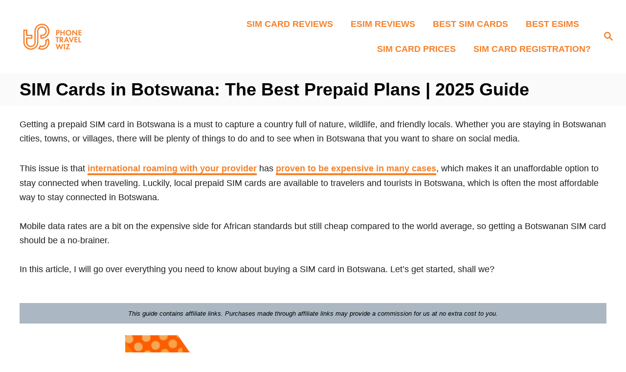

--- FILE ---
content_type: text/html; charset=UTF-8
request_url: https://www.phonetravelwiz.com/buying-a-sim-card-in-botswana-guide/
body_size: 30279
content:
<!DOCTYPE html><html lang="en-US">
	<head>
				<meta charset="UTF-8">
		<meta name="viewport" content="width=device-width, initial-scale=1.0">
		<meta http-equiv="X-UA-Compatible" content="ie=edge">
		<meta name='robots' content='index, follow, max-image-preview:large, max-snippet:-1, max-video-preview:-1' />

	<!-- This site is optimized with the Yoast SEO plugin v25.5 - https://yoast.com/wordpress/plugins/seo/ -->
	<title>SIM Cards in Botswana: The Best Prepaid Plans | 2025 Guide - Phone Travel Wiz</title>
	<link rel="canonical" href="https://www.phonetravelwiz.com/buying-a-sim-card-in-botswana-guide/" />
	<meta property="og:locale" content="en_US" />
	<meta property="og:type" content="article" />
	<meta property="og:title" content="SIM Cards in Botswana: The Best Prepaid Plans | 2025 Guide - Phone Travel Wiz" />
	<meta property="og:description" content="Looking to buy a SIM card in Botswana? Learn about the best SIM cards in Botswana, how much they cost, and how to get them." />
	<meta property="og:url" content="https://www.phonetravelwiz.com/buying-a-sim-card-in-botswana-guide/" />
	<meta property="og:site_name" content="Phone Travel Wiz" />
	<meta property="article:published_time" content="2021-12-31T08:42:00+00:00" />
	<meta property="article:modified_time" content="2025-01-18T10:37:55+00:00" />
	<meta property="og:image" content="https://www.phonetravelwiz.com/wp-content/uploads/2020/08/Buying-a-SIM-Card-in-Botswana-Guide.png" />
	<meta property="og:image:width" content="1440" />
	<meta property="og:image:height" content="1440" />
	<meta property="og:image:type" content="image/png" />
	<meta name="author" content="Adu" />
	<meta name="twitter:card" content="summary_large_image" />
	<meta name="twitter:label1" content="Written by" />
	<meta name="twitter:data1" content="Adu" />
	<meta name="twitter:label2" content="Est. reading time" />
	<meta name="twitter:data2" content="16 minutes" />
	<script type="application/ld+json" class="yoast-schema-graph">{"@context":"https://schema.org","@graph":[{"@type":"WebPage","@id":"https://www.phonetravelwiz.com/buying-a-sim-card-in-botswana-guide/","url":"https://www.phonetravelwiz.com/buying-a-sim-card-in-botswana-guide/","name":"SIM Cards in Botswana: The Best Prepaid Plans | 2025 Guide - Phone Travel Wiz","isPartOf":{"@id":"https://www.phonetravelwiz.com/#website"},"primaryImageOfPage":{"@id":"https://www.phonetravelwiz.com/buying-a-sim-card-in-botswana-guide/#primaryimage"},"image":{"@id":"https://www.phonetravelwiz.com/buying-a-sim-card-in-botswana-guide/#primaryimage"},"thumbnailUrl":"https://www.phonetravelwiz.com/wp-content/uploads/2020/08/Buying-a-SIM-Card-in-Botswana-Guide.png","datePublished":"2021-12-31T08:42:00+00:00","dateModified":"2025-01-18T10:37:55+00:00","author":{"@id":"https://www.phonetravelwiz.com/#/schema/person/792ab7e5963e2285bdad2d352045fd34"},"breadcrumb":{"@id":"https://www.phonetravelwiz.com/buying-a-sim-card-in-botswana-guide/#breadcrumb"},"inLanguage":"en-US","potentialAction":[{"@type":"ReadAction","target":["https://www.phonetravelwiz.com/buying-a-sim-card-in-botswana-guide/"]}]},{"@type":"ImageObject","inLanguage":"en-US","@id":"https://www.phonetravelwiz.com/buying-a-sim-card-in-botswana-guide/#primaryimage","url":"https://www.phonetravelwiz.com/wp-content/uploads/2020/08/Buying-a-SIM-Card-in-Botswana-Guide.png","contentUrl":"https://www.phonetravelwiz.com/wp-content/uploads/2020/08/Buying-a-SIM-Card-in-Botswana-Guide.png","width":1440,"height":1440,"caption":"Buying a SIM Card in Botswana Guide (logos of Mascom Wireless, Orange & BTC Mobile)"},{"@type":"BreadcrumbList","@id":"https://www.phonetravelwiz.com/buying-a-sim-card-in-botswana-guide/#breadcrumb","itemListElement":[{"@type":"ListItem","position":1,"name":"Home","item":"https://www.phonetravelwiz.com/"},{"@type":"ListItem","position":2,"name":"SIM Cards in Botswana: The Best Prepaid Plans | 2025 Guide"}]},{"@type":"WebSite","@id":"https://www.phonetravelwiz.com/#website","url":"https://www.phonetravelwiz.com/","name":"Phone Travel Wiz","description":"Stay Connected. Go Places.","potentialAction":[{"@type":"SearchAction","target":{"@type":"EntryPoint","urlTemplate":"https://www.phonetravelwiz.com/?s={search_term_string}"},"query-input":{"@type":"PropertyValueSpecification","valueRequired":true,"valueName":"search_term_string"}}],"inLanguage":"en-US"},{"@type":"Person","@id":"https://www.phonetravelwiz.com/#/schema/person/792ab7e5963e2285bdad2d352045fd34","name":"Adu","image":{"@type":"ImageObject","inLanguage":"en-US","@id":"https://www.phonetravelwiz.com/#/schema/person/image/","url":"https://secure.gravatar.com/avatar/8a74a499f5bb84ca17514a96405bb68ab82832e4723a0e3ceba69ed7b24398c6?s=96&d=mm&r=g","contentUrl":"https://secure.gravatar.com/avatar/8a74a499f5bb84ca17514a96405bb68ab82832e4723a0e3ceba69ed7b24398c6?s=96&d=mm&r=g","caption":"Adu"},"description":"Ernest Adu, going by just Adu, is the founder and editor at Phone Travel Wiz. He has been a traveler for nine years. Although from Europe, the Netherlands, Adu's favorite region is Asia. In particular, East- and Southeast Asia. He currently resides in Australia.","sameAs":["https://www.phonetravelwiz.com/about-ernest-adu"],"url":"https://www.phonetravelwiz.com/author/ekadu/"}]}</script>
	<!-- / Yoast SEO plugin. -->


<link rel='dns-prefetch' href='//scripts.mediavine.com' />
<link rel='dns-prefetch' href='//www.googletagmanager.com' />
<link rel="alternate" type="application/rss+xml" title="Phone Travel Wiz &raquo; Feed" href="https://www.phonetravelwiz.com/feed/" />
<link rel="alternate" type="application/rss+xml" title="Phone Travel Wiz &raquo; Comments Feed" href="https://www.phonetravelwiz.com/comments/feed/" />
<link rel="alternate" title="oEmbed (JSON)" type="application/json+oembed" href="https://www.phonetravelwiz.com/wp-json/oembed/1.0/embed?url=https%3A%2F%2Fwww.phonetravelwiz.com%2Fbuying-a-sim-card-in-botswana-guide%2F" />
<link rel="alternate" title="oEmbed (XML)" type="text/xml+oembed" href="https://www.phonetravelwiz.com/wp-json/oembed/1.0/embed?url=https%3A%2F%2Fwww.phonetravelwiz.com%2Fbuying-a-sim-card-in-botswana-guide%2F&#038;format=xml" />
<style type="text/css" id="mv-trellis-custom-css">:root{--mv-trellis-color-link:var(--mv-trellis-color-primary);--mv-trellis-color-link-hover:var(--mv-trellis-color-secondary);--mv-trellis-font-body:system,BlinkMacSystemFont,-apple-system,".SFNSText-Regular","San Francisco","Roboto","Segoe UI","Helvetica Neue","Lucida Grande",sans-serif;--mv-trellis-font-heading:system,BlinkMacSystemFont,-apple-system,".SFNSText-Regular","San Francisco","Roboto","Segoe UI","Helvetica Neue","Lucida Grande",sans-serif;--mv-trellis-font-size-ex-sm:0.750375rem;--mv-trellis-font-size-sm:0.984375rem;--mv-trellis-font-size:1.125rem;--mv-trellis-font-size-lg:1.265625rem;--mv-trellis-color-primary:#f5822b;--mv-trellis-color-secondary:#595959;--mv-trellis-max-logo-size:100px;--mv-trellis-gutter-small:12px;--mv-trellis-gutter:24px;--mv-trellis-gutter-double:48px;--mv-trellis-gutter-large:48px;--mv-trellis-color-background-accent:#fafafa;--mv-trellis-h1-font-color:#000000;--mv-trellis-h1-font-size:2.25rem;--mv-trellis-h2-font-size:1.6875rem;--mv-trellis-h3-font-size:1.5075rem;--mv-trellis-h4-font-size:1.4175rem;--mv-trellis-h5-font-size:1.26rem;--mv-trellis-h6-font-size:1.125rem;}</style><style id='wp-img-auto-sizes-contain-inline-css' type='text/css'>
img:is([sizes=auto i],[sizes^="auto," i]){contain-intrinsic-size:3000px 1500px}
/*# sourceURL=wp-img-auto-sizes-contain-inline-css */
</style>
<style id='wp-block-library-inline-css' type='text/css'>
:root{--wp-block-synced-color:#7a00df;--wp-block-synced-color--rgb:122,0,223;--wp-bound-block-color:var(--wp-block-synced-color);--wp-editor-canvas-background:#ddd;--wp-admin-theme-color:#007cba;--wp-admin-theme-color--rgb:0,124,186;--wp-admin-theme-color-darker-10:#006ba1;--wp-admin-theme-color-darker-10--rgb:0,107,160.5;--wp-admin-theme-color-darker-20:#005a87;--wp-admin-theme-color-darker-20--rgb:0,90,135;--wp-admin-border-width-focus:2px}@media (min-resolution:192dpi){:root{--wp-admin-border-width-focus:1.5px}}.wp-element-button{cursor:pointer}:root .has-very-light-gray-background-color{background-color:#eee}:root .has-very-dark-gray-background-color{background-color:#313131}:root .has-very-light-gray-color{color:#eee}:root .has-very-dark-gray-color{color:#313131}:root .has-vivid-green-cyan-to-vivid-cyan-blue-gradient-background{background:linear-gradient(135deg,#00d084,#0693e3)}:root .has-purple-crush-gradient-background{background:linear-gradient(135deg,#34e2e4,#4721fb 50%,#ab1dfe)}:root .has-hazy-dawn-gradient-background{background:linear-gradient(135deg,#faaca8,#dad0ec)}:root .has-subdued-olive-gradient-background{background:linear-gradient(135deg,#fafae1,#67a671)}:root .has-atomic-cream-gradient-background{background:linear-gradient(135deg,#fdd79a,#004a59)}:root .has-nightshade-gradient-background{background:linear-gradient(135deg,#330968,#31cdcf)}:root .has-midnight-gradient-background{background:linear-gradient(135deg,#020381,#2874fc)}:root{--wp--preset--font-size--normal:16px;--wp--preset--font-size--huge:42px}.has-regular-font-size{font-size:1em}.has-larger-font-size{font-size:2.625em}.has-normal-font-size{font-size:var(--wp--preset--font-size--normal)}.has-huge-font-size{font-size:var(--wp--preset--font-size--huge)}.has-text-align-center{text-align:center}.has-text-align-left{text-align:left}.has-text-align-right{text-align:right}.has-fit-text{white-space:nowrap!important}#end-resizable-editor-section{display:none}.aligncenter{clear:both}.items-justified-left{justify-content:flex-start}.items-justified-center{justify-content:center}.items-justified-right{justify-content:flex-end}.items-justified-space-between{justify-content:space-between}.screen-reader-text{border:0;clip-path:inset(50%);height:1px;margin:-1px;overflow:hidden;padding:0;position:absolute;width:1px;word-wrap:normal!important}.screen-reader-text:focus{background-color:#ddd;clip-path:none;color:#444;display:block;font-size:1em;height:auto;left:5px;line-height:normal;padding:15px 23px 14px;text-decoration:none;top:5px;width:auto;z-index:100000}html :where(.has-border-color){border-style:solid}html :where([style*=border-top-color]){border-top-style:solid}html :where([style*=border-right-color]){border-right-style:solid}html :where([style*=border-bottom-color]){border-bottom-style:solid}html :where([style*=border-left-color]){border-left-style:solid}html :where([style*=border-width]){border-style:solid}html :where([style*=border-top-width]){border-top-style:solid}html :where([style*=border-right-width]){border-right-style:solid}html :where([style*=border-bottom-width]){border-bottom-style:solid}html :where([style*=border-left-width]){border-left-style:solid}html :where(img[class*=wp-image-]){height:auto;max-width:100%}:where(figure){margin:0 0 1em}html :where(.is-position-sticky){--wp-admin--admin-bar--position-offset:var(--wp-admin--admin-bar--height,0px)}@media screen and (max-width:600px){html :where(.is-position-sticky){--wp-admin--admin-bar--position-offset:0px}}

/*# sourceURL=wp-block-library-inline-css */
</style><style id='wp-block-button-inline-css' type='text/css'>
.wp-block-button__link{align-content:center;box-sizing:border-box;cursor:pointer;display:inline-block;height:100%;text-align:center;word-break:break-word}.wp-block-button__link.aligncenter{text-align:center}.wp-block-button__link.alignright{text-align:right}:where(.wp-block-button__link){border-radius:9999px;box-shadow:none;padding:calc(.667em + 2px) calc(1.333em + 2px);text-decoration:none}.wp-block-button[style*=text-decoration] .wp-block-button__link{text-decoration:inherit}.wp-block-buttons>.wp-block-button.has-custom-width{max-width:none}.wp-block-buttons>.wp-block-button.has-custom-width .wp-block-button__link{width:100%}.wp-block-buttons>.wp-block-button.has-custom-font-size .wp-block-button__link{font-size:inherit}.wp-block-buttons>.wp-block-button.wp-block-button__width-25{width:calc(25% - var(--wp--style--block-gap, .5em)*.75)}.wp-block-buttons>.wp-block-button.wp-block-button__width-50{width:calc(50% - var(--wp--style--block-gap, .5em)*.5)}.wp-block-buttons>.wp-block-button.wp-block-button__width-75{width:calc(75% - var(--wp--style--block-gap, .5em)*.25)}.wp-block-buttons>.wp-block-button.wp-block-button__width-100{flex-basis:100%;width:100%}.wp-block-buttons.is-vertical>.wp-block-button.wp-block-button__width-25{width:25%}.wp-block-buttons.is-vertical>.wp-block-button.wp-block-button__width-50{width:50%}.wp-block-buttons.is-vertical>.wp-block-button.wp-block-button__width-75{width:75%}.wp-block-button.is-style-squared,.wp-block-button__link.wp-block-button.is-style-squared{border-radius:0}.wp-block-button.no-border-radius,.wp-block-button__link.no-border-radius{border-radius:0!important}:root :where(.wp-block-button .wp-block-button__link.is-style-outline),:root :where(.wp-block-button.is-style-outline>.wp-block-button__link){border:2px solid;padding:.667em 1.333em}:root :where(.wp-block-button .wp-block-button__link.is-style-outline:not(.has-text-color)),:root :where(.wp-block-button.is-style-outline>.wp-block-button__link:not(.has-text-color)){color:currentColor}:root :where(.wp-block-button .wp-block-button__link.is-style-outline:not(.has-background)),:root :where(.wp-block-button.is-style-outline>.wp-block-button__link:not(.has-background)){background-color:initial;background-image:none}
/*# sourceURL=https://www.phonetravelwiz.com/wp-includes/blocks/button/style.min.css */
</style>
<style id='wp-block-heading-inline-css' type='text/css'>
h1:where(.wp-block-heading).has-background,h2:where(.wp-block-heading).has-background,h3:where(.wp-block-heading).has-background,h4:where(.wp-block-heading).has-background,h5:where(.wp-block-heading).has-background,h6:where(.wp-block-heading).has-background{padding:1.25em 2.375em}h1.has-text-align-left[style*=writing-mode]:where([style*=vertical-lr]),h1.has-text-align-right[style*=writing-mode]:where([style*=vertical-rl]),h2.has-text-align-left[style*=writing-mode]:where([style*=vertical-lr]),h2.has-text-align-right[style*=writing-mode]:where([style*=vertical-rl]),h3.has-text-align-left[style*=writing-mode]:where([style*=vertical-lr]),h3.has-text-align-right[style*=writing-mode]:where([style*=vertical-rl]),h4.has-text-align-left[style*=writing-mode]:where([style*=vertical-lr]),h4.has-text-align-right[style*=writing-mode]:where([style*=vertical-rl]),h5.has-text-align-left[style*=writing-mode]:where([style*=vertical-lr]),h5.has-text-align-right[style*=writing-mode]:where([style*=vertical-rl]),h6.has-text-align-left[style*=writing-mode]:where([style*=vertical-lr]),h6.has-text-align-right[style*=writing-mode]:where([style*=vertical-rl]){rotate:180deg}
/*# sourceURL=https://www.phonetravelwiz.com/wp-includes/blocks/heading/style.min.css */
</style>
<style id='wp-block-image-inline-css' type='text/css'>
.wp-block-image>a,.wp-block-image>figure>a{display:inline-block}.wp-block-image img{box-sizing:border-box;height:auto;max-width:100%;vertical-align:bottom}@media not (prefers-reduced-motion){.wp-block-image img.hide{visibility:hidden}.wp-block-image img.show{animation:show-content-image .4s}}.wp-block-image[style*=border-radius] img,.wp-block-image[style*=border-radius]>a{border-radius:inherit}.wp-block-image.has-custom-border img{box-sizing:border-box}.wp-block-image.aligncenter{text-align:center}.wp-block-image.alignfull>a,.wp-block-image.alignwide>a{width:100%}.wp-block-image.alignfull img,.wp-block-image.alignwide img{height:auto;width:100%}.wp-block-image .aligncenter,.wp-block-image .alignleft,.wp-block-image .alignright,.wp-block-image.aligncenter,.wp-block-image.alignleft,.wp-block-image.alignright{display:table}.wp-block-image .aligncenter>figcaption,.wp-block-image .alignleft>figcaption,.wp-block-image .alignright>figcaption,.wp-block-image.aligncenter>figcaption,.wp-block-image.alignleft>figcaption,.wp-block-image.alignright>figcaption{caption-side:bottom;display:table-caption}.wp-block-image .alignleft{float:left;margin:.5em 1em .5em 0}.wp-block-image .alignright{float:right;margin:.5em 0 .5em 1em}.wp-block-image .aligncenter{margin-left:auto;margin-right:auto}.wp-block-image :where(figcaption){margin-bottom:1em;margin-top:.5em}.wp-block-image.is-style-circle-mask img{border-radius:9999px}@supports ((-webkit-mask-image:none) or (mask-image:none)) or (-webkit-mask-image:none){.wp-block-image.is-style-circle-mask img{border-radius:0;-webkit-mask-image:url('data:image/svg+xml;utf8,<svg viewBox="0 0 100 100" xmlns="http://www.w3.org/2000/svg"><circle cx="50" cy="50" r="50"/></svg>');mask-image:url('data:image/svg+xml;utf8,<svg viewBox="0 0 100 100" xmlns="http://www.w3.org/2000/svg"><circle cx="50" cy="50" r="50"/></svg>');mask-mode:alpha;-webkit-mask-position:center;mask-position:center;-webkit-mask-repeat:no-repeat;mask-repeat:no-repeat;-webkit-mask-size:contain;mask-size:contain}}:root :where(.wp-block-image.is-style-rounded img,.wp-block-image .is-style-rounded img){border-radius:9999px}.wp-block-image figure{margin:0}.wp-lightbox-container{display:flex;flex-direction:column;position:relative}.wp-lightbox-container img{cursor:zoom-in}.wp-lightbox-container img:hover+button{opacity:1}.wp-lightbox-container button{align-items:center;backdrop-filter:blur(16px) saturate(180%);background-color:#5a5a5a40;border:none;border-radius:4px;cursor:zoom-in;display:flex;height:20px;justify-content:center;opacity:0;padding:0;position:absolute;right:16px;text-align:center;top:16px;width:20px;z-index:100}@media not (prefers-reduced-motion){.wp-lightbox-container button{transition:opacity .2s ease}}.wp-lightbox-container button:focus-visible{outline:3px auto #5a5a5a40;outline:3px auto -webkit-focus-ring-color;outline-offset:3px}.wp-lightbox-container button:hover{cursor:pointer;opacity:1}.wp-lightbox-container button:focus{opacity:1}.wp-lightbox-container button:focus,.wp-lightbox-container button:hover,.wp-lightbox-container button:not(:hover):not(:active):not(.has-background){background-color:#5a5a5a40;border:none}.wp-lightbox-overlay{box-sizing:border-box;cursor:zoom-out;height:100vh;left:0;overflow:hidden;position:fixed;top:0;visibility:hidden;width:100%;z-index:100000}.wp-lightbox-overlay .close-button{align-items:center;cursor:pointer;display:flex;justify-content:center;min-height:40px;min-width:40px;padding:0;position:absolute;right:calc(env(safe-area-inset-right) + 16px);top:calc(env(safe-area-inset-top) + 16px);z-index:5000000}.wp-lightbox-overlay .close-button:focus,.wp-lightbox-overlay .close-button:hover,.wp-lightbox-overlay .close-button:not(:hover):not(:active):not(.has-background){background:none;border:none}.wp-lightbox-overlay .lightbox-image-container{height:var(--wp--lightbox-container-height);left:50%;overflow:hidden;position:absolute;top:50%;transform:translate(-50%,-50%);transform-origin:top left;width:var(--wp--lightbox-container-width);z-index:9999999999}.wp-lightbox-overlay .wp-block-image{align-items:center;box-sizing:border-box;display:flex;height:100%;justify-content:center;margin:0;position:relative;transform-origin:0 0;width:100%;z-index:3000000}.wp-lightbox-overlay .wp-block-image img{height:var(--wp--lightbox-image-height);min-height:var(--wp--lightbox-image-height);min-width:var(--wp--lightbox-image-width);width:var(--wp--lightbox-image-width)}.wp-lightbox-overlay .wp-block-image figcaption{display:none}.wp-lightbox-overlay button{background:none;border:none}.wp-lightbox-overlay .scrim{background-color:#fff;height:100%;opacity:.9;position:absolute;width:100%;z-index:2000000}.wp-lightbox-overlay.active{visibility:visible}@media not (prefers-reduced-motion){.wp-lightbox-overlay.active{animation:turn-on-visibility .25s both}.wp-lightbox-overlay.active img{animation:turn-on-visibility .35s both}.wp-lightbox-overlay.show-closing-animation:not(.active){animation:turn-off-visibility .35s both}.wp-lightbox-overlay.show-closing-animation:not(.active) img{animation:turn-off-visibility .25s both}.wp-lightbox-overlay.zoom.active{animation:none;opacity:1;visibility:visible}.wp-lightbox-overlay.zoom.active .lightbox-image-container{animation:lightbox-zoom-in .4s}.wp-lightbox-overlay.zoom.active .lightbox-image-container img{animation:none}.wp-lightbox-overlay.zoom.active .scrim{animation:turn-on-visibility .4s forwards}.wp-lightbox-overlay.zoom.show-closing-animation:not(.active){animation:none}.wp-lightbox-overlay.zoom.show-closing-animation:not(.active) .lightbox-image-container{animation:lightbox-zoom-out .4s}.wp-lightbox-overlay.zoom.show-closing-animation:not(.active) .lightbox-image-container img{animation:none}.wp-lightbox-overlay.zoom.show-closing-animation:not(.active) .scrim{animation:turn-off-visibility .4s forwards}}@keyframes show-content-image{0%{visibility:hidden}99%{visibility:hidden}to{visibility:visible}}@keyframes turn-on-visibility{0%{opacity:0}to{opacity:1}}@keyframes turn-off-visibility{0%{opacity:1;visibility:visible}99%{opacity:0;visibility:visible}to{opacity:0;visibility:hidden}}@keyframes lightbox-zoom-in{0%{transform:translate(calc((-100vw + var(--wp--lightbox-scrollbar-width))/2 + var(--wp--lightbox-initial-left-position)),calc(-50vh + var(--wp--lightbox-initial-top-position))) scale(var(--wp--lightbox-scale))}to{transform:translate(-50%,-50%) scale(1)}}@keyframes lightbox-zoom-out{0%{transform:translate(-50%,-50%) scale(1);visibility:visible}99%{visibility:visible}to{transform:translate(calc((-100vw + var(--wp--lightbox-scrollbar-width))/2 + var(--wp--lightbox-initial-left-position)),calc(-50vh + var(--wp--lightbox-initial-top-position))) scale(var(--wp--lightbox-scale));visibility:hidden}}
/*# sourceURL=https://www.phonetravelwiz.com/wp-includes/blocks/image/style.min.css */
</style>
<style id='wp-block-list-inline-css' type='text/css'>
ol,ul{box-sizing:border-box}:root :where(.wp-block-list.has-background){padding:1.25em 2.375em}
/*# sourceURL=https://www.phonetravelwiz.com/wp-includes/blocks/list/style.min.css */
</style>
<style id='wp-block-buttons-inline-css' type='text/css'>
.wp-block-buttons{box-sizing:border-box}.wp-block-buttons.is-vertical{flex-direction:column}.wp-block-buttons.is-vertical>.wp-block-button:last-child{margin-bottom:0}.wp-block-buttons>.wp-block-button{display:inline-block;margin:0}.wp-block-buttons.is-content-justification-left{justify-content:flex-start}.wp-block-buttons.is-content-justification-left.is-vertical{align-items:flex-start}.wp-block-buttons.is-content-justification-center{justify-content:center}.wp-block-buttons.is-content-justification-center.is-vertical{align-items:center}.wp-block-buttons.is-content-justification-right{justify-content:flex-end}.wp-block-buttons.is-content-justification-right.is-vertical{align-items:flex-end}.wp-block-buttons.is-content-justification-space-between{justify-content:space-between}.wp-block-buttons.aligncenter{text-align:center}.wp-block-buttons:not(.is-content-justification-space-between,.is-content-justification-right,.is-content-justification-left,.is-content-justification-center) .wp-block-button.aligncenter{margin-left:auto;margin-right:auto;width:100%}.wp-block-buttons[style*=text-decoration] .wp-block-button,.wp-block-buttons[style*=text-decoration] .wp-block-button__link{text-decoration:inherit}.wp-block-buttons.has-custom-font-size .wp-block-button__link{font-size:inherit}.wp-block-buttons .wp-block-button__link{width:100%}.wp-block-button.aligncenter{text-align:center}
/*# sourceURL=https://www.phonetravelwiz.com/wp-includes/blocks/buttons/style.min.css */
</style>
<style id='wp-block-columns-inline-css' type='text/css'>
.wp-block-columns{box-sizing:border-box;display:flex;flex-wrap:wrap!important}@media (min-width:782px){.wp-block-columns{flex-wrap:nowrap!important}}.wp-block-columns{align-items:normal!important}.wp-block-columns.are-vertically-aligned-top{align-items:flex-start}.wp-block-columns.are-vertically-aligned-center{align-items:center}.wp-block-columns.are-vertically-aligned-bottom{align-items:flex-end}@media (max-width:781px){.wp-block-columns:not(.is-not-stacked-on-mobile)>.wp-block-column{flex-basis:100%!important}}@media (min-width:782px){.wp-block-columns:not(.is-not-stacked-on-mobile)>.wp-block-column{flex-basis:0;flex-grow:1}.wp-block-columns:not(.is-not-stacked-on-mobile)>.wp-block-column[style*=flex-basis]{flex-grow:0}}.wp-block-columns.is-not-stacked-on-mobile{flex-wrap:nowrap!important}.wp-block-columns.is-not-stacked-on-mobile>.wp-block-column{flex-basis:0;flex-grow:1}.wp-block-columns.is-not-stacked-on-mobile>.wp-block-column[style*=flex-basis]{flex-grow:0}:where(.wp-block-columns){margin-bottom:1.75em}:where(.wp-block-columns.has-background){padding:1.25em 2.375em}.wp-block-column{flex-grow:1;min-width:0;overflow-wrap:break-word;word-break:break-word}.wp-block-column.is-vertically-aligned-top{align-self:flex-start}.wp-block-column.is-vertically-aligned-center{align-self:center}.wp-block-column.is-vertically-aligned-bottom{align-self:flex-end}.wp-block-column.is-vertically-aligned-stretch{align-self:stretch}.wp-block-column.is-vertically-aligned-bottom,.wp-block-column.is-vertically-aligned-center,.wp-block-column.is-vertically-aligned-top{width:100%}
/*# sourceURL=https://www.phonetravelwiz.com/wp-includes/blocks/columns/style.min.css */
</style>
<style id='wp-block-group-inline-css' type='text/css'>
.wp-block-group{box-sizing:border-box}:where(.wp-block-group.wp-block-group-is-layout-constrained){position:relative}
/*# sourceURL=https://www.phonetravelwiz.com/wp-includes/blocks/group/style.min.css */
</style>
<style id='wp-block-paragraph-inline-css' type='text/css'>
.is-small-text{font-size:.875em}.is-regular-text{font-size:1em}.is-large-text{font-size:2.25em}.is-larger-text{font-size:3em}.has-drop-cap:not(:focus):first-letter{float:left;font-size:8.4em;font-style:normal;font-weight:100;line-height:.68;margin:.05em .1em 0 0;text-transform:uppercase}body.rtl .has-drop-cap:not(:focus):first-letter{float:none;margin-left:.1em}p.has-drop-cap.has-background{overflow:hidden}:root :where(p.has-background){padding:1.25em 2.375em}:where(p.has-text-color:not(.has-link-color)) a{color:inherit}p.has-text-align-left[style*="writing-mode:vertical-lr"],p.has-text-align-right[style*="writing-mode:vertical-rl"]{rotate:180deg}
/*# sourceURL=https://www.phonetravelwiz.com/wp-includes/blocks/paragraph/style.min.css */
</style>
<style id='wp-block-separator-inline-css' type='text/css'>
@charset "UTF-8";.wp-block-separator{border:none;border-top:2px solid}:root :where(.wp-block-separator.is-style-dots){height:auto;line-height:1;text-align:center}:root :where(.wp-block-separator.is-style-dots):before{color:currentColor;content:"···";font-family:serif;font-size:1.5em;letter-spacing:2em;padding-left:2em}.wp-block-separator.is-style-dots{background:none!important;border:none!important}
/*# sourceURL=https://www.phonetravelwiz.com/wp-includes/blocks/separator/style.min.css */
</style>
<style id='wp-block-table-inline-css' type='text/css'>
.wp-block-table{overflow-x:auto}.wp-block-table table{border-collapse:collapse;width:100%}.wp-block-table thead{border-bottom:3px solid}.wp-block-table tfoot{border-top:3px solid}.wp-block-table td,.wp-block-table th{border:1px solid;padding:.5em}.wp-block-table .has-fixed-layout{table-layout:fixed;width:100%}.wp-block-table .has-fixed-layout td,.wp-block-table .has-fixed-layout th{word-break:break-word}.wp-block-table.aligncenter,.wp-block-table.alignleft,.wp-block-table.alignright{display:table;width:auto}.wp-block-table.aligncenter td,.wp-block-table.aligncenter th,.wp-block-table.alignleft td,.wp-block-table.alignleft th,.wp-block-table.alignright td,.wp-block-table.alignright th{word-break:break-word}.wp-block-table .has-subtle-light-gray-background-color{background-color:#f3f4f5}.wp-block-table .has-subtle-pale-green-background-color{background-color:#e9fbe5}.wp-block-table .has-subtle-pale-blue-background-color{background-color:#e7f5fe}.wp-block-table .has-subtle-pale-pink-background-color{background-color:#fcf0ef}.wp-block-table.is-style-stripes{background-color:initial;border-collapse:inherit;border-spacing:0}.wp-block-table.is-style-stripes tbody tr:nth-child(odd){background-color:#f0f0f0}.wp-block-table.is-style-stripes.has-subtle-light-gray-background-color tbody tr:nth-child(odd){background-color:#f3f4f5}.wp-block-table.is-style-stripes.has-subtle-pale-green-background-color tbody tr:nth-child(odd){background-color:#e9fbe5}.wp-block-table.is-style-stripes.has-subtle-pale-blue-background-color tbody tr:nth-child(odd){background-color:#e7f5fe}.wp-block-table.is-style-stripes.has-subtle-pale-pink-background-color tbody tr:nth-child(odd){background-color:#fcf0ef}.wp-block-table.is-style-stripes td,.wp-block-table.is-style-stripes th{border-color:#0000}.wp-block-table.is-style-stripes{border-bottom:1px solid #f0f0f0}.wp-block-table .has-border-color td,.wp-block-table .has-border-color th,.wp-block-table .has-border-color tr,.wp-block-table .has-border-color>*{border-color:inherit}.wp-block-table table[style*=border-top-color] tr:first-child,.wp-block-table table[style*=border-top-color] tr:first-child td,.wp-block-table table[style*=border-top-color] tr:first-child th,.wp-block-table table[style*=border-top-color]>*,.wp-block-table table[style*=border-top-color]>* td,.wp-block-table table[style*=border-top-color]>* th{border-top-color:inherit}.wp-block-table table[style*=border-top-color] tr:not(:first-child){border-top-color:initial}.wp-block-table table[style*=border-right-color] td:last-child,.wp-block-table table[style*=border-right-color] th,.wp-block-table table[style*=border-right-color] tr,.wp-block-table table[style*=border-right-color]>*{border-right-color:inherit}.wp-block-table table[style*=border-bottom-color] tr:last-child,.wp-block-table table[style*=border-bottom-color] tr:last-child td,.wp-block-table table[style*=border-bottom-color] tr:last-child th,.wp-block-table table[style*=border-bottom-color]>*,.wp-block-table table[style*=border-bottom-color]>* td,.wp-block-table table[style*=border-bottom-color]>* th{border-bottom-color:inherit}.wp-block-table table[style*=border-bottom-color] tr:not(:last-child){border-bottom-color:initial}.wp-block-table table[style*=border-left-color] td:first-child,.wp-block-table table[style*=border-left-color] th,.wp-block-table table[style*=border-left-color] tr,.wp-block-table table[style*=border-left-color]>*{border-left-color:inherit}.wp-block-table table[style*=border-style] td,.wp-block-table table[style*=border-style] th,.wp-block-table table[style*=border-style] tr,.wp-block-table table[style*=border-style]>*{border-style:inherit}.wp-block-table table[style*=border-width] td,.wp-block-table table[style*=border-width] th,.wp-block-table table[style*=border-width] tr,.wp-block-table table[style*=border-width]>*{border-style:inherit;border-width:inherit}
/*# sourceURL=https://www.phonetravelwiz.com/wp-includes/blocks/table/style.min.css */
</style>
<style id='global-styles-inline-css' type='text/css'>
:root{--wp--preset--aspect-ratio--square: 1;--wp--preset--aspect-ratio--4-3: 4/3;--wp--preset--aspect-ratio--3-4: 3/4;--wp--preset--aspect-ratio--3-2: 3/2;--wp--preset--aspect-ratio--2-3: 2/3;--wp--preset--aspect-ratio--16-9: 16/9;--wp--preset--aspect-ratio--9-16: 9/16;--wp--preset--color--black: #000000;--wp--preset--color--cyan-bluish-gray: #abb8c3;--wp--preset--color--white: #ffffff;--wp--preset--color--pale-pink: #f78da7;--wp--preset--color--vivid-red: #cf2e2e;--wp--preset--color--luminous-vivid-orange: #ff6900;--wp--preset--color--luminous-vivid-amber: #fcb900;--wp--preset--color--light-green-cyan: #7bdcb5;--wp--preset--color--vivid-green-cyan: #00d084;--wp--preset--color--pale-cyan-blue: #8ed1fc;--wp--preset--color--vivid-cyan-blue: #0693e3;--wp--preset--color--vivid-purple: #9b51e0;--wp--preset--gradient--vivid-cyan-blue-to-vivid-purple: linear-gradient(135deg,rgb(6,147,227) 0%,rgb(155,81,224) 100%);--wp--preset--gradient--light-green-cyan-to-vivid-green-cyan: linear-gradient(135deg,rgb(122,220,180) 0%,rgb(0,208,130) 100%);--wp--preset--gradient--luminous-vivid-amber-to-luminous-vivid-orange: linear-gradient(135deg,rgb(252,185,0) 0%,rgb(255,105,0) 100%);--wp--preset--gradient--luminous-vivid-orange-to-vivid-red: linear-gradient(135deg,rgb(255,105,0) 0%,rgb(207,46,46) 100%);--wp--preset--gradient--very-light-gray-to-cyan-bluish-gray: linear-gradient(135deg,rgb(238,238,238) 0%,rgb(169,184,195) 100%);--wp--preset--gradient--cool-to-warm-spectrum: linear-gradient(135deg,rgb(74,234,220) 0%,rgb(151,120,209) 20%,rgb(207,42,186) 40%,rgb(238,44,130) 60%,rgb(251,105,98) 80%,rgb(254,248,76) 100%);--wp--preset--gradient--blush-light-purple: linear-gradient(135deg,rgb(255,206,236) 0%,rgb(152,150,240) 100%);--wp--preset--gradient--blush-bordeaux: linear-gradient(135deg,rgb(254,205,165) 0%,rgb(254,45,45) 50%,rgb(107,0,62) 100%);--wp--preset--gradient--luminous-dusk: linear-gradient(135deg,rgb(255,203,112) 0%,rgb(199,81,192) 50%,rgb(65,88,208) 100%);--wp--preset--gradient--pale-ocean: linear-gradient(135deg,rgb(255,245,203) 0%,rgb(182,227,212) 50%,rgb(51,167,181) 100%);--wp--preset--gradient--electric-grass: linear-gradient(135deg,rgb(202,248,128) 0%,rgb(113,206,126) 100%);--wp--preset--gradient--midnight: linear-gradient(135deg,rgb(2,3,129) 0%,rgb(40,116,252) 100%);--wp--preset--font-size--small: 13px;--wp--preset--font-size--medium: 20px;--wp--preset--font-size--large: 36px;--wp--preset--font-size--x-large: 42px;--wp--preset--spacing--20: 0.44rem;--wp--preset--spacing--30: 0.67rem;--wp--preset--spacing--40: 1rem;--wp--preset--spacing--50: 1.5rem;--wp--preset--spacing--60: 2.25rem;--wp--preset--spacing--70: 3.38rem;--wp--preset--spacing--80: 5.06rem;--wp--preset--shadow--natural: 6px 6px 9px rgba(0, 0, 0, 0.2);--wp--preset--shadow--deep: 12px 12px 50px rgba(0, 0, 0, 0.4);--wp--preset--shadow--sharp: 6px 6px 0px rgba(0, 0, 0, 0.2);--wp--preset--shadow--outlined: 6px 6px 0px -3px rgb(255, 255, 255), 6px 6px rgb(0, 0, 0);--wp--preset--shadow--crisp: 6px 6px 0px rgb(0, 0, 0);}:where(.is-layout-flex){gap: 0.5em;}:where(.is-layout-grid){gap: 0.5em;}body .is-layout-flex{display: flex;}.is-layout-flex{flex-wrap: wrap;align-items: center;}.is-layout-flex > :is(*, div){margin: 0;}body .is-layout-grid{display: grid;}.is-layout-grid > :is(*, div){margin: 0;}:where(.wp-block-columns.is-layout-flex){gap: 2em;}:where(.wp-block-columns.is-layout-grid){gap: 2em;}:where(.wp-block-post-template.is-layout-flex){gap: 1.25em;}:where(.wp-block-post-template.is-layout-grid){gap: 1.25em;}.has-black-color{color: var(--wp--preset--color--black) !important;}.has-cyan-bluish-gray-color{color: var(--wp--preset--color--cyan-bluish-gray) !important;}.has-white-color{color: var(--wp--preset--color--white) !important;}.has-pale-pink-color{color: var(--wp--preset--color--pale-pink) !important;}.has-vivid-red-color{color: var(--wp--preset--color--vivid-red) !important;}.has-luminous-vivid-orange-color{color: var(--wp--preset--color--luminous-vivid-orange) !important;}.has-luminous-vivid-amber-color{color: var(--wp--preset--color--luminous-vivid-amber) !important;}.has-light-green-cyan-color{color: var(--wp--preset--color--light-green-cyan) !important;}.has-vivid-green-cyan-color{color: var(--wp--preset--color--vivid-green-cyan) !important;}.has-pale-cyan-blue-color{color: var(--wp--preset--color--pale-cyan-blue) !important;}.has-vivid-cyan-blue-color{color: var(--wp--preset--color--vivid-cyan-blue) !important;}.has-vivid-purple-color{color: var(--wp--preset--color--vivid-purple) !important;}.has-black-background-color{background-color: var(--wp--preset--color--black) !important;}.has-cyan-bluish-gray-background-color{background-color: var(--wp--preset--color--cyan-bluish-gray) !important;}.has-white-background-color{background-color: var(--wp--preset--color--white) !important;}.has-pale-pink-background-color{background-color: var(--wp--preset--color--pale-pink) !important;}.has-vivid-red-background-color{background-color: var(--wp--preset--color--vivid-red) !important;}.has-luminous-vivid-orange-background-color{background-color: var(--wp--preset--color--luminous-vivid-orange) !important;}.has-luminous-vivid-amber-background-color{background-color: var(--wp--preset--color--luminous-vivid-amber) !important;}.has-light-green-cyan-background-color{background-color: var(--wp--preset--color--light-green-cyan) !important;}.has-vivid-green-cyan-background-color{background-color: var(--wp--preset--color--vivid-green-cyan) !important;}.has-pale-cyan-blue-background-color{background-color: var(--wp--preset--color--pale-cyan-blue) !important;}.has-vivid-cyan-blue-background-color{background-color: var(--wp--preset--color--vivid-cyan-blue) !important;}.has-vivid-purple-background-color{background-color: var(--wp--preset--color--vivid-purple) !important;}.has-black-border-color{border-color: var(--wp--preset--color--black) !important;}.has-cyan-bluish-gray-border-color{border-color: var(--wp--preset--color--cyan-bluish-gray) !important;}.has-white-border-color{border-color: var(--wp--preset--color--white) !important;}.has-pale-pink-border-color{border-color: var(--wp--preset--color--pale-pink) !important;}.has-vivid-red-border-color{border-color: var(--wp--preset--color--vivid-red) !important;}.has-luminous-vivid-orange-border-color{border-color: var(--wp--preset--color--luminous-vivid-orange) !important;}.has-luminous-vivid-amber-border-color{border-color: var(--wp--preset--color--luminous-vivid-amber) !important;}.has-light-green-cyan-border-color{border-color: var(--wp--preset--color--light-green-cyan) !important;}.has-vivid-green-cyan-border-color{border-color: var(--wp--preset--color--vivid-green-cyan) !important;}.has-pale-cyan-blue-border-color{border-color: var(--wp--preset--color--pale-cyan-blue) !important;}.has-vivid-cyan-blue-border-color{border-color: var(--wp--preset--color--vivid-cyan-blue) !important;}.has-vivid-purple-border-color{border-color: var(--wp--preset--color--vivid-purple) !important;}.has-vivid-cyan-blue-to-vivid-purple-gradient-background{background: var(--wp--preset--gradient--vivid-cyan-blue-to-vivid-purple) !important;}.has-light-green-cyan-to-vivid-green-cyan-gradient-background{background: var(--wp--preset--gradient--light-green-cyan-to-vivid-green-cyan) !important;}.has-luminous-vivid-amber-to-luminous-vivid-orange-gradient-background{background: var(--wp--preset--gradient--luminous-vivid-amber-to-luminous-vivid-orange) !important;}.has-luminous-vivid-orange-to-vivid-red-gradient-background{background: var(--wp--preset--gradient--luminous-vivid-orange-to-vivid-red) !important;}.has-very-light-gray-to-cyan-bluish-gray-gradient-background{background: var(--wp--preset--gradient--very-light-gray-to-cyan-bluish-gray) !important;}.has-cool-to-warm-spectrum-gradient-background{background: var(--wp--preset--gradient--cool-to-warm-spectrum) !important;}.has-blush-light-purple-gradient-background{background: var(--wp--preset--gradient--blush-light-purple) !important;}.has-blush-bordeaux-gradient-background{background: var(--wp--preset--gradient--blush-bordeaux) !important;}.has-luminous-dusk-gradient-background{background: var(--wp--preset--gradient--luminous-dusk) !important;}.has-pale-ocean-gradient-background{background: var(--wp--preset--gradient--pale-ocean) !important;}.has-electric-grass-gradient-background{background: var(--wp--preset--gradient--electric-grass) !important;}.has-midnight-gradient-background{background: var(--wp--preset--gradient--midnight) !important;}.has-small-font-size{font-size: var(--wp--preset--font-size--small) !important;}.has-medium-font-size{font-size: var(--wp--preset--font-size--medium) !important;}.has-large-font-size{font-size: var(--wp--preset--font-size--large) !important;}.has-x-large-font-size{font-size: var(--wp--preset--font-size--x-large) !important;}
:where(.wp-block-columns.is-layout-flex){gap: 2em;}:where(.wp-block-columns.is-layout-grid){gap: 2em;}
/*# sourceURL=global-styles-inline-css */
</style>
<style id='block-style-variation-styles-inline-css' type='text/css'>
:root :where(.wp-block-button.is-style-outline--1 .wp-block-button__link){background: transparent none;border-color: currentColor;border-width: 2px;border-style: solid;color: currentColor;padding-top: 0.667em;padding-right: 1.33em;padding-bottom: 0.667em;padding-left: 1.33em;}
/*# sourceURL=block-style-variation-styles-inline-css */
</style>
<style id='core-block-supports-inline-css' type='text/css'>
.wp-container-core-buttons-is-layout-16018d1d{justify-content:center;}.wp-container-core-columns-is-layout-9d6595d7{flex-wrap:nowrap;}
/*# sourceURL=core-block-supports-inline-css */
</style>

<style id='classic-theme-styles-inline-css' type='text/css'>
/*! This file is auto-generated */
.wp-block-button__link{color:#fff;background-color:#32373c;border-radius:9999px;box-shadow:none;text-decoration:none;padding:calc(.667em + 2px) calc(1.333em + 2px);font-size:1.125em}.wp-block-file__button{background:#32373c;color:#fff;text-decoration:none}
/*# sourceURL=/wp-includes/css/classic-themes.min.css */
</style>
<link rel='stylesheet' id='wpcd-style-css' href='https://www.phonetravelwiz.com/wp-content/plugins/wp-coupons-and-deals-premium/assets/css/dist/style.min.css?ver=3.2.2' type='text/css' media='all' />
<style id='wpcd-style-inline-css' type='text/css'>
 .coupon-type { background-color: #56b151; } .deal-type { background-color: #56b151; } .wpcd-coupon { border-color: #000000; } 
 .wpcd-coupon-button-type .coupon-code-wpcd .get-code-wpcd{ background-color:#347baf; } .wpcd-coupon-button-type .coupon-code-wpcd .get-code-wpcd:after{ border-left-color:#347baf; } span.wpcd_coupon_top_copy_span{ background-color: #56b151 !important; } .wpcd_coupon_popup_copy_code_wr { background-color: #BEFFB9; border-color: #56b151 !important; } .wpcd_popup-go-link { background-color: #56b151 !important; } .wpcd_popup-go-link:hover { background-color: #56b151 !important; } #wpcd_coupon_pagination_wr a, #wpcd_coupon_pagination_wr span { background-color: #56b151; } 
/*# sourceURL=wpcd-style-inline-css */
</style>
<link rel='stylesheet' id='mv-trellis-birch-css' href='https://www.phonetravelwiz.com/wp-content/themes/birch-trellis/assets/dist/css/main.1.0.0.css?ver=1.0.0' type='text/css' media='all' />
				<script id="mv-trellis-localModel" data-cfasync="false">
					window.$adManagementConfig = window.$adManagementConfig || {};
					window.$adManagementConfig.web = window.$adManagementConfig.web || {};
					window.$adManagementConfig.web.localModel = {"optimize_mobile_pagespeed":true,"optimize_desktop_pagespeed":true,"content_selector":".mvt-content","footer_selector":"footer .footer-copy","content_selector_mobile":".mvt-content","comments_selector":"","sidebar_atf_selector":"","sidebar_atf_position":"afterend","sidebar_btf_selector":".mv-sticky-slot","sidebar_btf_position":"beforeend","content_stop_selector":"","sidebar_btf_stop_selector":"footer.footer","custom_css":"","ad_box":true,"sidebar_minimum_width":"1160","native_html_templates":{"feed":"<aside class=\"mv-trellis-native-ad-feed\"><div class=\"native-ad-image\" style=\"min-height:200px;min-width:200px;\"><div style=\"display: none;\" data-native-size=\"[300, 250]\" data-native-type=\"video\"><\/div><div style=\"width:200px;height:200px;\" data-native-size=\"[200,200]\" data-native-type=\"image\"><\/div><\/div><div class=\"native-content\"><img class=\"native-icon\" data-native-type=\"icon\" style=\"max-height: 50px; width: auto;\"><h2 data-native-len=\"80\" data-native-d-len=\"120\" data-native-type=\"title\"><\/h2><div data-native-len=\"140\" data-native-d-len=\"340\" data-native-type=\"body\"><\/div><div class=\"cta-container\"><div data-native-type=\"sponsoredBy\"><\/div><a rel=\"nonopener sponsor\" data-native-type=\"clickUrl\" class=\"button article-read-more\"><span data-native-type=\"cta\"><\/span><\/a><\/div><\/div><\/aside>","content":"<aside class=\"mv-trellis-native-ad-content\"><div class=\"native-ad-image\"><div style=\"display: none;\" data-native-size=\"[300, 250]\" data-native-type=\"video\"><\/div><div data-native-size=\"[300,300]\" data-native-type=\"image\"><\/div><\/div><div class=\"native-content\"><img class=\"native-icon\" data-native-type=\"icon\" style=\"max-height: 50px; width: auto;\"><h2 data-native-len=\"80\" data-native-d-len=\"120\" data-native-type=\"title\"><\/h2><div data-native-len=\"140\" data-native-d-len=\"340\" data-native-type=\"body\"><\/div><div class=\"cta-container\"><div data-native-type=\"sponsoredBy\"><\/div><a data-native-type=\"clickUrl\" class=\"button article-read-more\"><span data-native-type=\"cta\"><\/span><\/a><\/div><\/div><\/aside>","sidebar":"<aside class=\"mv-trellis-native-ad-sidebar\"><div class=\"native-ad-image\"><div style=\"display: none;\" data-native-size=\"[300, 250]\" data-native-type=\"video\"><\/div><div data-native-size=\"[300,300]\" data-native-type=\"image\"><\/div><\/div><img class=\"native-icon\" data-native-type=\"icon\" style=\"max-height: 50px; width: auto;\"><h3 data-native-len=\"80\"><a rel=\"nonopener sponsor\" data-native-type=\"title\"><\/a><\/h3><div data-native-len=\"140\" data-native-d-len=\"340\" data-native-type=\"body\"><\/div><div data-native-type=\"sponsoredBy\"><\/div><a data-native-type=\"clickUrl\" class=\"button article-read-more\"><span data-native-type=\"cta\"><\/span><\/a><\/aside>","sticky_sidebar":"<aside class=\"mv-trellis-native-ad-sticky-sidebar\"><div class=\"native-ad-image\"><div style=\"display: none;\" data-native-size=\"[300, 250]\" data-native-type=\"video\"><\/div><div data-native-size=\"[300,300]\" data-native-type=\"image\"><\/div><\/div><img class=\"native-icon\" data-native-type=\"icon\" style=\"max-height: 50px; width: auto;\"><h3 data-native-len=\"80\" data-native-type=\"title\"><\/h3><div data-native-len=\"140\" data-native-d-len=\"340\" data-native-type=\"body\"><\/div><div data-native-type=\"sponsoredBy\"><\/div><a data-native-type=\"clickUrl\" class=\"button article-read-more\"><span data-native-type=\"cta\"><\/span><\/a><\/aside>","adhesion":"<aside class=\"mv-trellis-native-ad-adhesion\"><div data-native-size=\"[100,100]\" data-native-type=\"image\"><\/div><div class=\"native-content\"><img class=\"native-icon\" data-native-type=\"icon\" style=\"max-height: 50px; width: auto;\"><div data-native-type=\"sponsoredBy\"><\/div><h6 data-native-len=\"80\" data-native-d-len=\"120\" data-native-type=\"title\"><\/h6><\/div><div class=\"cta-container\"><a class=\"button article-read-more\" data-native-type=\"clickUrl\"><span data-native-type=\"cta\"><\/span><\/a><\/div><\/aside>"}};
				</script>
			<script type="text/javascript" src="https://www.phonetravelwiz.com/wp-includes/js/jquery/jquery.min.js?ver=3.7.1" id="jquery-core-js"></script>
<script type="text/javascript" src="https://www.phonetravelwiz.com/wp-includes/js/jquery/jquery-migrate.min.js?ver=3.4.1" id="jquery-migrate-js"></script>
<script type="text/javascript" id="breeze-prefetch-js-extra">
/* <![CDATA[ */
var breeze_prefetch = {"local_url":"https://www.phonetravelwiz.com","ignore_remote_prefetch":"1","ignore_list":["/","wp-admin","wp-login.php"]};
//# sourceURL=breeze-prefetch-js-extra
/* ]]> */
</script>
<script type="text/javascript" id="breeze-prefetch-js" class="mv-trellis-script" src="https://www.phonetravelwiz.com/wp-content/mvt-js/1/c2db6af18130626895809849cec278a9.min.js" defer data-noptimize data-handle="breeze-prefetch"></script>
<script type="text/javascript" async="async" fetchpriority="high" data-noptimize="1" data-cfasync="false" src="https://scripts.mediavine.com/tags/phone-travel-wiz.js?ver=6.9" id="mv-script-wrapper-js"></script>
<script type="text/javascript" id="ga/js-js" class="mv-trellis-script" src="https://www.googletagmanager.com/gtag/js?id=UA-145868977-1" defer data-noptimize data-handle="ga/js"></script>
<script type="text/javascript" id="mv-trellis-images/intersection-observer-js" class="mv-trellis-script" src="https://www.phonetravelwiz.com/wp-content/plugins/mediavine-trellis-images/assets/dist/IO.0.7.1.js?ver=0.7.1" defer data-noptimize data-handle="mv-trellis-images/intersection-observer"></script>
<script type="text/javascript" id="mv-trellis-images/webp-check-js" class="mv-trellis-script" src="https://www.phonetravelwiz.com/wp-content/mvt-js/1/6a76c27036f54bb48ed9bc3294c5d172.min.js" defer data-noptimize data-handle="mv-trellis-images/webp-check"></script>
<script type="text/javascript" id="wpcd-main-js-js-extra">
/* <![CDATA[ */
var wpcd_object = {"ajaxurl":"https://www.phonetravelwiz.com/wp-admin/admin-ajax.php","security":"e45819ad8b"};
var wpcd_main_js = {"minutes":"minutes","seconds":"seconds","hours":"hours","day":"day","week":"week","expired_text":"This offer has expired!","word_count":"30","button_text":"Copy","after_copy":"Copied","vote_success":"You have voted successfully!","vote_fail":"Voting failed!","vote_already":"You have voted already!"};
//# sourceURL=wpcd-main-js-js-extra
/* ]]> */
</script>
<script type="text/javascript" id="wpcd-main-js-js" class="mv-trellis-script" src="https://www.phonetravelwiz.com/wp-content/mvt-js/1/1ff5269fe923aaadffefe5815e6bbbbc.min.js" defer data-noptimize data-handle="wpcd-main-js"></script>
<script type="text/javascript" id="wpcd-countdown-js-js" class="mv-trellis-script" src="https://www.phonetravelwiz.com/wp-content/mvt-js/1/5d3ff3c3fbaa67cc639501f44eeb07be.min.js" defer data-noptimize data-handle="wpcd-countdown-js"></script>
<link rel="https://api.w.org/" href="https://www.phonetravelwiz.com/wp-json/" /><link rel="alternate" title="JSON" type="application/json" href="https://www.phonetravelwiz.com/wp-json/wp/v2/posts/1006685" /><link rel="EditURI" type="application/rsd+xml" title="RSD" href="https://www.phonetravelwiz.com/xmlrpc.php?rsd" />
<meta name="generator" content="WordPress 6.9" />
<link rel='shortlink' href='https://www.phonetravelwiz.com/?p=1006685' />
<style type="text/css" id="mv-trellis-native-ads-css">:root{--mv-trellis-color-native-ad-background: var(--mv-trellis-color-background-accent,#fafafa);}[class*="mv-trellis-native-ad"]{display:flex;flex-direction:column;text-align:center;align-items:center;padding:10px;margin:15px 0;border-top:1px solid #eee;border-bottom:1px solid #eee;background-color:var(--mv-trellis-color-native-ad-background,#fafafa)}[class*="mv-trellis-native-ad"] [data-native-type="image"]{background-repeat:no-repeat;background-size:cover;background-position:center center;}[class*="mv-trellis-native-ad"] [data-native-type="sponsoredBy"]{font-size:0.875rem;text-decoration:none;transition:color .3s ease-in-out,background-color .3s ease-in-out;}[class*="mv-trellis-native-ad"] [data-native-type="title"]{line-height:1;margin:10px 0;max-width:100%;text-decoration:none;transition:color .3s ease-in-out,background-color .3s ease-in-out;}[class*="mv-trellis-native-ad"] [data-native-type="title"],[class*="mv-trellis-native-ad"] [data-native-type="sponsoredBy"]{color:var(--mv-trellis-color-link)}[class*="mv-trellis-native-ad"] [data-native-type="title"]:hover,[class*="mv-trellis-native-ad"] [data-native-type="sponsoredBy"]:hover{color:var(--mv-trellis-color-link-hover)}[class*="mv-trellis-native-ad"] [data-native-type="body"]{max-width:100%;}[class*="mv-trellis-native-ad"] .article-read-more{display:inline-block;font-size:0.875rem;line-height:1.25;margin-left:0px;margin-top:10px;padding:10px 20px;text-align:right;text-decoration:none;text-transform:uppercase;}@media only screen and (min-width:600px){.mv-trellis-native-ad-feed,.mv-trellis-native-ad-content{flex-direction:row;padding:0;text-align:left;}.mv-trellis-native-ad-feed .native-content,.mv-trellis-native-ad-content{padding:10px}}.mv-trellis-native-ad-feed [data-native-type="image"]{max-width:100%;height:auto;}.mv-trellis-native-ad-feed .cta-container,.mv-trellis-native-ad-content .cta-container{display:flex;flex-direction:column;align-items:center;}@media only screen and (min-width:600px){.mv-trellis-native-ad-feed .cta-container,.mv-trellis-native-ad-content .cta-container{flex-direction:row;align-items: flex-end;justify-content:space-between;}}@media only screen and (min-width:600px){.mv-trellis-native-ad-content{padding:0;}.mv-trellis-native-ad-content .native-content{max-width:calc(100% - 300px);padding:15px;}}.mv-trellis-native-ad-content [data-native-type="image"]{height:300px;max-width:100%;width:300px;}.mv-trellis-native-ad-sticky-sidebar,.mv-trellis-native-ad-sidebar{font-size:var(--mv-trellis-font-size-sm,0.875rem);margin:20px 0;max-width:300px;padding:0 0 var(--mv-trellis-gutter,20px);}.mv-trellis-native-ad-sticky-sidebar [data-native-type="image"],.mv-trellis-native-ad-sticky-sidebar [data-native-type="image"]{height:300px;margin:0 auto;max-width:100%;width:300px;}.mv-trellis-native-ad-sticky-sidebar [data-native-type="body"]{padding:0 var(--mv-trellis-gutter,20px);}.mv-trellis-native-ad-sticky-sidebar [data-native-type="sponsoredBy"],.mv-trellis-native-ad-sticky-sidebar [data-native-type="sponsoredBy"]{display:inline-block}.mv-trellis-native-ad-sticky-sidebar h3,.mv-trellis-native-ad-sidebar h3 [data-native-type="title"]{margin:15px auto;width:300px;}.mv-trellis-native-ad-adhesion{background-color:transparent;flex-direction:row;height:90px;margin:0;padding:0 20px;}.mv-trellis-native-ad-adhesion [data-native-type="image"]{height:120px;margin:0 auto;max-width:100%;transform:translateY(-20px);width:120px;}.mv-trellis-native-ad-adhesion [data-native-type="sponsoredBy"],.mv-trellis-native-ad-adhesion  .article-read-more{font-size:0.75rem;}.mv-trellis-native-ad-adhesion [data-native-type="title"]{font-size:1rem;}.mv-trellis-native-ad-adhesion .native-content{display:flex;flex-direction:column;justify-content:center;padding:0 10px;text-align:left;}.mv-trellis-native-ad-adhesion .cta-container{display:flex;align-items:center;}</style>			<meta name="theme-color" content="#f5822b"/>
			<link rel="manifest" href="https://www.phonetravelwiz.com/manifest">
		<link rel="shorturl" href="https://www.ptw.link/5vb2" /><link rel="icon" href="https://www.phonetravelwiz.com/wp-content/uploads/2021/09/Phone-Travel-Wiz-Icon-150x150.png" sizes="32x32" />
<link rel="icon" href="https://www.phonetravelwiz.com/wp-content/uploads/2021/09/Phone-Travel-Wiz-Icon-200x200.png" sizes="192x192" />
<link rel="apple-touch-icon" href="https://www.phonetravelwiz.com/wp-content/uploads/2021/09/Phone-Travel-Wiz-Icon-200x200.png" />
<meta name="msapplication-TileImage" content="https://www.phonetravelwiz.com/wp-content/uploads/2021/09/Phone-Travel-Wiz-Icon-300x300.png" />
		<style type="text/css" id="wp-custom-css">
			#content .post .article-content .below-entry-meta .tag-links {
    display: none;
}

/* Trellis - remove height limit on sidebar ads*/
.mv_atf_ad_holder {
  height: unset !important;
}
/*End CSS */

.entry-content table {
    word-break: initial !important;
}		</style>
					<link rel='stylesheet' id='lwptoc-main-css' href='https://www.phonetravelwiz.com/wp-content/plugins/luckywp-table-of-contents/front/assets/main.min.css?ver=2.1.14' type='text/css' media='all' />
</head>
	<body class="wp-singular post-template-default single single-post postid-1006685 single-format-standard wp-theme-mediavine-trellis wp-child-theme-birch-trellis mvt-no-js square_design mv_trellis_1x1 birch-header-wide birch-trellis">
				<a href="#content" class="screen-reader-text">Skip to Content</a>
		<div class="before-content">
						<header class="header">
	<div class="wrapper wrapper-header">
				<div class="header-container">
			<button class="search-toggle">
	<span class="screen-reader-text">Search</span>
	<svg version="1.1" xmlns="http://www.w3.org/2000/svg" height="24" width="24" viewBox="0 0 12 12" class="magnifying-glass">
		<title>Magnifying Glass</title>
		<path d="M10.37 9.474L7.994 7.1l-.17-.1a3.45 3.45 0 0 0 .644-2.01A3.478 3.478 0 1 0 4.99 8.47c.75 0 1.442-.24 2.01-.648l.098.17 2.375 2.373c.19.188.543.142.79-.105s.293-.6.104-.79zm-5.38-2.27a2.21 2.21 0 1 1 2.21-2.21A2.21 2.21 0 0 1 4.99 7.21z"></path>
	</svg>
</button>
<div id="search-container">
	<form role="search" method="get" class="searchform" action="https://www.phonetravelwiz.com/">
	<label>
		<span class="screen-reader-text">Search for:</span>
		<input type="search" class="search-field"
			placeholder="Enter search keywords"
			value="" name="s"
			title="Search for:" />
	</label>
	<input type="submit" class="search-submit" value="Search" />
</form>
	<button class="search-close">
		<span class="screen-reader-text">Close Search</span>
		&times;
	</button>
</div>
			<a href="https://www.phonetravelwiz.com/" title="Phone Travel Wiz" class="header-logo"><picture><source srcset="https://www.phonetravelwiz.com/wp-content/uploads/2021/03/Phone-Travel-Wiz-Logo-2021.png.webp, https://www.phonetravelwiz.com/wp-content/uploads/2021/03/Phone-Travel-Wiz-Logo-2021.png.webp 480w, https://www.phonetravelwiz.com/wp-content/uploads/2021/03/Phone-Travel-Wiz-Logo-2021-300x181.png.webp 300w" type="image/webp"><img src="https://www.phonetravelwiz.com/wp-content/uploads/2021/03/Phone-Travel-Wiz-Logo-2021.png" srcset="https://www.phonetravelwiz.com/wp-content/uploads/2021/03/Phone-Travel-Wiz-Logo-2021.png 480w, https://www.phonetravelwiz.com/wp-content/uploads/2021/03/Phone-Travel-Wiz-Logo-2021-300x181.png 300w" sizes="(max-width: 480px) 100vw, 480px" class="size-full size-ratio-full wp-image-2011498 header-logo-img ggnoads" alt="Phone Travel Wiz" data-pin-nopin="true" height="290" width="480"></picture></a>			<div class="nav">
	<div class="wrapper nav-wrapper">
						<button class="nav-toggle" aria-label="Menu"><svg xmlns="http://www.w3.org/2000/svg" viewBox="0 0 32 32" width="32px" height="32px">
	<path d="M4,10h24c1.104,0,2-0.896,2-2s-0.896-2-2-2H4C2.896,6,2,6.896,2,8S2.896,10,4,10z M28,14H4c-1.104,0-2,0.896-2,2  s0.896,2,2,2h24c1.104,0,2-0.896,2-2S29.104,14,28,14z M28,22H4c-1.104,0-2,0.896-2,2s0.896,2,2,2h24c1.104,0,2-0.896,2-2  S29.104,22,28,22z"></path>
</svg>
</button>
				<nav id="primary-nav" class="nav-container nav-closed"><ul id="menu-primary" class="nav-list"><li id="menu-item-1004308" class="menu-item menu-item-type-post_type menu-item-object-page menu-item-has-children menu-item-1004308"><a href="https://www.phonetravelwiz.com/phone-travel-options/sim-card-reviews/"><span>SIM Card Reviews</span><span class="toggle-sub-menu"><svg class="icon-arrow-down" width="6" height="4" viewBox="0 0 6 4" fill="none" xmlns="http://www.w3.org/2000/svg"><path fill-rule="evenodd" clip-rule="evenodd" d="M3 3.5L0 0L6 0L3 3.5Z" fill="#41A4A9"></path></svg></span></a>
<ul class="sub-menu">
	<li id="menu-item-2102296" class="menu-item menu-item-type-taxonomy menu-item-object-category menu-item-2102296"><a href="https://www.phonetravelwiz.com/category/local-sim-card-guides/airport-sim-cards/">Airport SIM Cards</a></li>
	<li id="menu-item-2092400" class="menu-item menu-item-type-post_type menu-item-object-page menu-item-has-children menu-item-2092400"><a href="https://www.phonetravelwiz.com/phone-travel-options/sim-card-reviews/international-travel/">International &#038; Travel SIM Cards<span class="toggle-sub-menu"><svg class="icon-arrow-down" width="6" height="4" viewBox="0 0 6 4" fill="none" xmlns="http://www.w3.org/2000/svg"><path fill-rule="evenodd" clip-rule="evenodd" d="M3 3.5L0 0L6 0L3 3.5Z" fill="#41A4A9"></path></svg></span></a>
	<ul class="sub-menu">
		<li id="menu-item-2092401" class="menu-item menu-item-type-post_type menu-item-object-page menu-item-2092401"><a href="https://www.phonetravelwiz.com/phone-travel-options/sim-card-reviews/international-travel/holidaysimcard/">Holidaysimcard</a></li>
		<li id="menu-item-2092402" class="menu-item menu-item-type-post_type menu-item-object-page menu-item-2092402"><a href="https://www.phonetravelwiz.com/phone-travel-options/sim-card-reviews/international-travel/simcorner/">SimCorner</a></li>
		<li id="menu-item-2092403" class="menu-item menu-item-type-post_type menu-item-object-page menu-item-2092403"><a href="https://www.phonetravelwiz.com/phone-travel-options/sim-card-reviews/international-travel/simify/">Simify</a></li>
	</ul>
</li>
	<li id="menu-item-2092799" class="menu-item menu-item-type-post_type menu-item-object-page menu-item-2092799"><a href="https://www.phonetravelwiz.com/phone-travel-options/sim-card-reviews/">Local SIM Cards</a></li>
</ul>
</li>
<li id="menu-item-2092383" class="menu-item menu-item-type-post_type menu-item-object-page menu-item-has-children menu-item-2092383"><a href="https://www.phonetravelwiz.com/phone-travel-options/esim-reviews/"><span>eSIM Reviews</span><span class="toggle-sub-menu"><svg class="icon-arrow-down" width="6" height="4" viewBox="0 0 6 4" fill="none" xmlns="http://www.w3.org/2000/svg"><path fill-rule="evenodd" clip-rule="evenodd" d="M3 3.5L0 0L6 0L3 3.5Z" fill="#41A4A9"></path></svg></span></a>
<ul class="sub-menu">
	<li id="menu-item-2092384" class="menu-item menu-item-type-post_type menu-item-object-page menu-item-2092384"><a href="https://www.phonetravelwiz.com/phone-travel-options/esim-reviews/airalo/">Airalo</a></li>
	<li id="menu-item-2092385" class="menu-item menu-item-type-post_type menu-item-object-page menu-item-2092385"><a href="https://www.phonetravelwiz.com/phone-travel-options/esim-reviews/holafly/">Holafly</a></li>
	<li id="menu-item-2092386" class="menu-item menu-item-type-post_type menu-item-object-page menu-item-2092386"><a href="https://www.phonetravelwiz.com/phone-travel-options/esim-reviews/nomad/">Nomad</a></li>
	<li id="menu-item-2092387" class="menu-item menu-item-type-post_type menu-item-object-page menu-item-2092387"><a href="https://www.phonetravelwiz.com/phone-travel-options/esim-reviews/simify/">Simify</a></li>
	<li id="menu-item-2092418" class="menu-item menu-item-type-post_type menu-item-object-page menu-item-2092418"><a href="https://www.phonetravelwiz.com/phone-travel-options/esim-reviews/ubigi/">Ubigi</a></li>
</ul>
</li>
<li id="menu-item-2052477" class="menu-item menu-item-type-post_type menu-item-object-page menu-item-2052477"><a href="https://www.phonetravelwiz.com/phone-travel-options/local-sim-cards/"><span>Best SIM Cards</span></a></li>
<li id="menu-item-2052842" class="menu-item menu-item-type-post_type menu-item-object-page menu-item-2052842"><a href="https://www.phonetravelwiz.com/phone-travel-options/best-local-esims/"><span>Best eSIMs</span></a></li>
<li id="menu-item-2046354" class="menu-item menu-item-type-post_type menu-item-object-page menu-item-2046354"><a href="https://www.phonetravelwiz.com/phone-travel-options/sim-card-prices/"><span>SIM Card Prices</span></a></li>
<li id="menu-item-2052476" class="menu-item menu-item-type-post_type menu-item-object-page menu-item-2052476"><a href="https://www.phonetravelwiz.com/phone-travel-options/sim-card-registration/"><span>SIM Card Registration?</span></a></li>
</ul></nav>	</div>
</div>
		</div>
			</div>
</header>
					</div>
		
	<!-- Main Content Section -->
	<div class="content">
		<div class="wrapper wrapper-content">
						<main id="content" class="content-container">
				<header class="entry-header header-singular wrapper">
	<h1 class="entry-title article-heading">SIM Cards in Botswana: The Best Prepaid Plans | 2025 Guide</h1>
	</header>


		<article id="post-1006685" class="article-post article post-1006685 post type-post status-publish format-standard has-post-thumbnail hentry category-africa category-local-sim-card-guides tag-africa mv-content-wrapper">

			
			<div class="entry-content mvt-content">
				<style>img#mv-trellis-img-1::before{padding-top:100%; }img#mv-trellis-img-1{display:block;}img#mv-trellis-img-2::before{padding-top:78.3203125%; }img#mv-trellis-img-2{display:block;}img#mv-trellis-img-3::before{padding-top:100%; }img#mv-trellis-img-3{display:block;}img#mv-trellis-img-4::before{padding-top:16.891891891892%; }img#mv-trellis-img-4{display:block;}img#mv-trellis-img-5::before{padding-top:100%; }img#mv-trellis-img-5{display:block;}img#mv-trellis-img-6::before{padding-top:66.727272727273%; }img#mv-trellis-img-6{display:block;}img#mv-trellis-img-7::before{padding-top:12.40234375%; }img#mv-trellis-img-7{display:block;}img#mv-trellis-img-8::before{padding-top:54.785478547855%; }img#mv-trellis-img-8{display:block;}img#mv-trellis-img-9::before{padding-top:90.0390625%; }img#mv-trellis-img-9{display:block;}img#mv-trellis-img-10::before{padding-top:100%; }img#mv-trellis-img-10{display:block;}img#mv-trellis-img-11::before{padding-top:100.21097046414%; }img#mv-trellis-img-11{display:block;}img#mv-trellis-img-12::before{padding-top:107.56302521008%; }img#mv-trellis-img-12{display:block;}img#mv-trellis-img-13::before{padding-top:100%; }img#mv-trellis-img-13{display:block;}img#mv-trellis-img-14::before{padding-top:68.634686346863%; }img#mv-trellis-img-14{display:block;}img#mv-trellis-img-15::before{padding-top:100%; }img#mv-trellis-img-15{display:block;}</style>
<p>Getting a prepaid SIM card in Botswana is a must to capture a country full of nature, wildlife, and friendly locals. Whether you are staying in Botswanan cities, towns, or villages, there will be plenty of things to do and to see when in Botswana that you want to share on social media.</p>



<p>This issue is that <a data-wpil="url" href="https://www.phonetravelwiz.com/phone-travel-options/international-roaming">international roaming with your provider</a> has <a data-wpil="url" href="https://www.phonetravelwiz.com/why-international-roaming-is-expensive">proven to be expensive in many cases</a>, which makes it an unaffordable option to stay connected when traveling. Luckily, local prepaid SIM cards are available to travelers and tourists in Botswana, which is often the most affordable way to stay connected in Botswana.</p>



<p>Mobile data rates are a bit on the expensive side for African standards but still cheap compared to the world average, so getting a Botswanan SIM card should be a no-brainer.</p>



<p>In this article, I will go over everything you need to know about buying a SIM card in Botswana. Let&rsquo;s get started, shall we?</p>



<div class="wp-block-group"><div class="wp-block-group__inner-container is-layout-flow wp-block-group-is-layout-flow">
<div class="wp-block-buttons is-content-justification-center is-layout-flex wp-container-core-buttons-is-layout-16018d1d wp-block-buttons-is-layout-flex">
<div class="wp-block-button has-custom-width wp-block-button__width-100 has-custom-font-size is-style-outline has-small-font-size is-style-outline--1"><a class="wp-block-button__link has-black-color has-cyan-bluish-gray-background-color has-text-color has-background no-border-radius wp-element-button"><em>This guide contains affiliate links. Purchases made through affiliate links may provide a commission for us at no extra cost to you.</em></a></div>
</div>
</div></div>


<div class="wp-block-image">
<figure class="aligncenter size-large is-resized"><noscript><img fetchpriority="high" decoding="async" width="1024" height="1024" src="https://www.phonetravelwiz.com/wp-content/uploads/2020/08/Buying-a-SIM-Card-in-Botswana-Guide-1024x1024.png" alt="Buying a SIM Card in Botswana Guide (logos of Mascom Wireless, Orange &amp; BTC Mobile)" class="wp-image-2068737" style="width:768px;height:768px" srcset="https://www.phonetravelwiz.com/wp-content/uploads/2020/08/Buying-a-SIM-Card-in-Botswana-Guide-1024x1024.png 1024w, https://www.phonetravelwiz.com/wp-content/uploads/2020/08/Buying-a-SIM-Card-in-Botswana-Guide-300x300.png 300w, https://www.phonetravelwiz.com/wp-content/uploads/2020/08/Buying-a-SIM-Card-in-Botswana-Guide-150x150.png 150w, https://www.phonetravelwiz.com/wp-content/uploads/2020/08/Buying-a-SIM-Card-in-Botswana-Guide-768x768.png 768w, https://www.phonetravelwiz.com/wp-content/uploads/2020/08/Buying-a-SIM-Card-in-Botswana-Guide-728x728.png 728w, https://www.phonetravelwiz.com/wp-content/uploads/2020/08/Buying-a-SIM-Card-in-Botswana-Guide-480x480.png 480w, https://www.phonetravelwiz.com/wp-content/uploads/2020/08/Buying-a-SIM-Card-in-Botswana-Guide-320x320.png 320w, https://www.phonetravelwiz.com/wp-content/uploads/2020/08/Buying-a-SIM-Card-in-Botswana-Guide-200x200.png 200w, https://www.phonetravelwiz.com/wp-content/uploads/2020/08/Buying-a-SIM-Card-in-Botswana-Guide-960x960.png 960w, https://www.phonetravelwiz.com/wp-content/uploads/2020/08/Buying-a-SIM-Card-in-Botswana-Guide-1080x1080.png 1080w, https://www.phonetravelwiz.com/wp-content/uploads/2020/08/Buying-a-SIM-Card-in-Botswana-Guide-1200x1200.png 1200w, https://www.phonetravelwiz.com/wp-content/uploads/2020/08/Buying-a-SIM-Card-in-Botswana-Guide.png 1440w" sizes="(max-width: 760px) calc(100vw - 48px), 720px"></noscript><img fetchpriority="high" decoding="async" width="1024" height="1024" src="data:image/svg+xml,%3Csvg%20xmlns='http://www.w3.org/2000/svg'%20viewBox='0%200%201024%201024'%3E%3Crect%20width='1024'%20height='1024'%20style='fill:%23e3e3e3'/%3E%3C/svg%3E" alt="Buying a SIM Card in Botswana Guide (logos of Mascom Wireless, Orange &amp; BTC Mobile)" class="wp-image-2068737 eager-load" style="width:768px;height:768px" sizes="(max-width: 760px) calc(100vw - 48px), 720px" data-pin-media="https://www.phonetravelwiz.com/wp-content/uploads/2020/08/Buying-a-SIM-Card-in-Botswana-Guide.png" id="mv-trellis-img-1" loading="eager" data-src="https://www.phonetravelwiz.com/wp-content/uploads/2020/08/Buying-a-SIM-Card-in-Botswana-Guide-1024x1024.png.webp" data-srcset="https://www.phonetravelwiz.com/wp-content/uploads/2020/08/Buying-a-SIM-Card-in-Botswana-Guide-1024x1024.png.webp 1024w, https://www.phonetravelwiz.com/wp-content/uploads/2020/08/Buying-a-SIM-Card-in-Botswana-Guide-300x300.png.webp 300w, https://www.phonetravelwiz.com/wp-content/uploads/2020/08/Buying-a-SIM-Card-in-Botswana-Guide-150x150.png.webp 150w, https://www.phonetravelwiz.com/wp-content/uploads/2020/08/Buying-a-SIM-Card-in-Botswana-Guide-768x768.png.webp 768w, https://www.phonetravelwiz.com/wp-content/uploads/2020/08/Buying-a-SIM-Card-in-Botswana-Guide-728x728.png.webp 728w, https://www.phonetravelwiz.com/wp-content/uploads/2020/08/Buying-a-SIM-Card-in-Botswana-Guide-480x480.png.webp 480w, https://www.phonetravelwiz.com/wp-content/uploads/2020/08/Buying-a-SIM-Card-in-Botswana-Guide-320x320.png.webp 320w, https://www.phonetravelwiz.com/wp-content/uploads/2020/08/Buying-a-SIM-Card-in-Botswana-Guide-200x200.png.webp 200w, https://www.phonetravelwiz.com/wp-content/uploads/2020/08/Buying-a-SIM-Card-in-Botswana-Guide-960x960.png.webp 960w, https://www.phonetravelwiz.com/wp-content/uploads/2020/08/Buying-a-SIM-Card-in-Botswana-Guide-1080x1080.png.webp 1080w, https://www.phonetravelwiz.com/wp-content/uploads/2020/08/Buying-a-SIM-Card-in-Botswana-Guide-1200x1200.png.webp 1200w, https://www.phonetravelwiz.com/wp-content/uploads/2020/08/Buying-a-SIM-Card-in-Botswana-Guide.png.webp 1440w" data-svg="1" data-trellis-processed="1"></figure>
</div>


<p class="has-small-font-size">Original publication: 5<sup>th</sup> of August 2020. <strong>Last updated: 15<sup>th</sup> of January 2024.</strong></p>



<hr class="wp-block-separator has-text-color has-css-opacity has-background is-style-wide" style="background-color:#f5822b;color:#f5822b">



<h2 class="wp-block-heading"><span id="table-of-contents">Table of Contents</span></h2>


<div class="lwptoc lwptoc-baseItems lwptoc-light lwptoc-notInherit" data-smooth-scroll="0"><div class="lwptoc_i">    <div class="lwptoc_header">
        <b class="lwptoc_title">In This Guide</b>                    <span class="lwptoc_toggle">
                <a href="#" class="lwptoc_toggle_label" data-label="Hide">Show</a>            </span>
            </div>
<div class="lwptoc_items" style="display:none;">
    <div class="lwptoc_itemWrap"><div class="lwptoc_item">    <a href="#table-of-contents">
                    <span class="lwptoc_item_number">1</span>
                <span class="lwptoc_item_label">Table of Contents</span>
    </a>
    </div><div class="lwptoc_item">    <a href="#telecom-operators-networks-frequencies-in-botswana">
                    <span class="lwptoc_item_number">2</span>
                <span class="lwptoc_item_label">Telecom Operators, Networks &amp; Frequencies in Botswana</span>
    </a>
    </div><div class="lwptoc_item">    <a href="#best-sim-card-in-botswana">
                    <span class="lwptoc_item_number">3</span>
                <span class="lwptoc_item_label">Best SIM Card in Botswana</span>
    </a>
    </div><div class="lwptoc_item">    <a href="#sim-card-registration-regulations-in-botswana">
                    <span class="lwptoc_item_number">4</span>
                <span class="lwptoc_item_label">SIM Card Registration Regulations in Botswana</span>
    </a>
    </div><div class="lwptoc_item">    <a href="#the-state-of-the-telecom-market-in-botswana">
                    <span class="lwptoc_item_number">5</span>
                <span class="lwptoc_item_label">The State of the Telecom Market in Botswana</span>
    </a>
    </div><div class="lwptoc_item">    <a href="#currency-in-botswana">
                    <span class="lwptoc_item_number">6</span>
                <span class="lwptoc_item_label">Currency in Botswana</span>
    </a>
    </div><div class="lwptoc_item">    <a href="#botswanan-prepaid-sim-cards">
                    <span class="lwptoc_item_number">7</span>
                <span class="lwptoc_item_label">Botswanan Prepaid SIM Cards</span>
    </a>
    <div class="lwptoc_itemWrap"><div class="lwptoc_item">    <a href="#mascom-wireless">
                    <span class="lwptoc_item_number">7.1</span>
                <span class="lwptoc_item_label">Mascom Wireless</span>
    </a>
    </div><div class="lwptoc_item">    <a href="#orange-botswana">
                    <span class="lwptoc_item_number">7.2</span>
                <span class="lwptoc_item_label">Orange Botswana</span>
    </a>
    </div><div class="lwptoc_item">    <a href="#btc-mobile">
                    <span class="lwptoc_item_number">7.3</span>
                <span class="lwptoc_item_label">BTC Mobile</span>
    </a>
    </div></div></div><div class="lwptoc_item">    <a href="#other-ways-to-get-online-when-traveling-in-botswana">
                    <span class="lwptoc_item_number">8</span>
                <span class="lwptoc_item_label">Other Ways to Get Online When Traveling in Botswana</span>
    </a>
    </div><div class="lwptoc_item">    <a href="#the-preferred-way-to-stay-online-when-traveling-in-botswana">
                    <span class="lwptoc_item_number">9</span>
                <span class="lwptoc_item_label">The Preferred Way to Stay Online When Traveling in Botswana</span>
    </a>
    </div><div class="lwptoc_item">    <a href="#local-prepaid-sim-card-in-other-african-countries">
                    <span class="lwptoc_item_number">10</span>
                <span class="lwptoc_item_label">Local Prepaid SIM Card in Other African Countries</span>
    </a>
    </div></div></div>
</div></div>


<h2 class="wp-block-heading"><span id="telecom-operators-networks-frequencies-in-botswana">Telecom Operators, Networks &amp; Frequencies in Botswana</span></h2>


<div class="wp-block-image is-style-default">
<figure class="aligncenter size-large is-resized"><noscript><img decoding="async" width="1024" height="802" src="https://www.phonetravelwiz.com/wp-content/uploads/2023/08/Cellular-Connectivity-Illustration-by-Phone-Travel-Wiz-1024x802.png" alt="Cellular Connectivity Illustration by Phone Travel&nbsp;Wiz" class="wp-image-2145252" style="width:700px;height:undefinedpx" srcset="https://www.phonetravelwiz.com/wp-content/uploads/2023/08/Cellular-Connectivity-Illustration-by-Phone-Travel-Wiz-1024x802.png 1024w, https://www.phonetravelwiz.com/wp-content/uploads/2023/08/Cellular-Connectivity-Illustration-by-Phone-Travel-Wiz-300x235.png 300w, https://www.phonetravelwiz.com/wp-content/uploads/2023/08/Cellular-Connectivity-Illustration-by-Phone-Travel-Wiz-768x601.png 768w, https://www.phonetravelwiz.com/wp-content/uploads/2023/08/Cellular-Connectivity-Illustration-by-Phone-Travel-Wiz-960x752.png 960w, https://www.phonetravelwiz.com/wp-content/uploads/2023/08/Cellular-Connectivity-Illustration-by-Phone-Travel-Wiz-1080x846.png 1080w, https://www.phonetravelwiz.com/wp-content/uploads/2023/08/Cellular-Connectivity-Illustration-by-Phone-Travel-Wiz-1200x940.png 1200w, https://www.phonetravelwiz.com/wp-content/uploads/2023/08/Cellular-Connectivity-Illustration-by-Phone-Travel-Wiz.png 1890w" sizes="(max-width: 760px) calc(100vw - 48px), 720px"></noscript><img decoding="async" width="1024" height="802" src="https://www.phonetravelwiz.com/wp-content/uploads/2023/08/Cellular-Connectivity-Illustration-by-Phone-Travel-Wiz-1024x802.png.webp" alt="Cellular Connectivity Illustration by Phone Travel&nbsp;Wiz" class="wp-image-2145252 lazyload" style="width:700px;height:undefinedpx" srcset="https://www.phonetravelwiz.com/wp-content/uploads/2023/08/Cellular-Connectivity-Illustration-by-Phone-Travel-Wiz-1024x802.png.webp 1024w, https://www.phonetravelwiz.com/wp-content/uploads/2023/08/Cellular-Connectivity-Illustration-by-Phone-Travel-Wiz-300x235.png.webp 300w, https://www.phonetravelwiz.com/wp-content/uploads/2023/08/Cellular-Connectivity-Illustration-by-Phone-Travel-Wiz-768x601.png.webp 768w, https://www.phonetravelwiz.com/wp-content/uploads/2023/08/Cellular-Connectivity-Illustration-by-Phone-Travel-Wiz-960x752.png.webp 960w, https://www.phonetravelwiz.com/wp-content/uploads/2023/08/Cellular-Connectivity-Illustration-by-Phone-Travel-Wiz-1080x846.png.webp 1080w, https://www.phonetravelwiz.com/wp-content/uploads/2023/08/Cellular-Connectivity-Illustration-by-Phone-Travel-Wiz-1200x940.png.webp 1200w, https://www.phonetravelwiz.com/wp-content/uploads/2023/08/Cellular-Connectivity-Illustration-by-Phone-Travel-Wiz.png.webp 1890w" sizes="(max-width: 760px) calc(100vw - 48px), 720px" data-pin-media="https://www.phonetravelwiz.com/wp-content/uploads/2023/08/Cellular-Connectivity-Illustration-by-Phone-Travel-Wiz.png" id="mv-trellis-img-2" loading="lazy" data-trellis-processed="1"></figure>
</div>


<p>Botswana has 3 telecom operators offering prepaid services <span style="text-decoration: underline;">easily accessible to travelers:</span></p>



<ul class="wp-block-list">
<li><a href="https://www.phonetravelwiz.com/buying-a-prepaid-sim-card-in-botswana-guide/#mascom-wireless">Mascom Wireless</a></li>



<li><a href="https://www.phonetravelwiz.com/buying-a-prepaid-sim-card-in-botswana-guide/#orange-botswana">Orange Botswana</a></li>



<li><a href="https://www.phonetravelwiz.com/buying-a-prepaid-sim-card-in-botswana-guide/#btc-mobile">BTC Mobile</a></li>
</ul>



<p>All operators have 2G, 3G, and 4G/LTE networks.</p>



<p>The following frequencies are used by the Botswanan operators:</p>



<ul class="wp-block-list">
<li>2G: 900 MHz &amp; 1800 MHz</li>



<li>3G: 2100 MHz</li>



<li>4G/LTE: 1800 MHz (Band 3)</li>
</ul>



<h2 class="wp-block-heading"><span id="best-sim-card-in-botswana">Best SIM Card in Botswana</span></h2>



<div class="wp-block-group grow-exclusive-content-widget-51a104a5-9466-407f-9832-42da657aed02 grow-allow-content-ads"><div class="wp-block-group__inner-container is-layout-flow wp-block-group-is-layout-flow">
<p><strong>If you want to buy a SIM card in Botswana, then both Mascom and BTC are good options. Mascom has the best coverage throughout Botswana. They are more expensive than BTC (35 BWP/GB vs. 27 BWP/GB) but cheaper than Orange (58 BWP/GB) when looking at data-only bundles. BTC should be considered when staying in populated areas and wanting to save money.</strong></p>


<div class="wp-block-image">
<figure class="aligncenter size-large is-resized"><a href="https://www.phonetravelwiz.com/phone-travel-options/local-sim-cards/"><noscript><img decoding="async" width="1024" height="1024" src="https://www.phonetravelwiz.com/wp-content/uploads/2022/08/Phone-Travel-Wiz-Approved-Seal-1024x1024.png" alt="Phone Travel Wiz Approved Seal" class="wp-image-2063544" style="width:256px;height:256px" srcset="https://www.phonetravelwiz.com/wp-content/uploads/2022/08/Phone-Travel-Wiz-Approved-Seal-1024x1024.png 1024w, https://www.phonetravelwiz.com/wp-content/uploads/2022/08/Phone-Travel-Wiz-Approved-Seal-300x300.png 300w, https://www.phonetravelwiz.com/wp-content/uploads/2022/08/Phone-Travel-Wiz-Approved-Seal-150x150.png 150w, https://www.phonetravelwiz.com/wp-content/uploads/2022/08/Phone-Travel-Wiz-Approved-Seal-768x768.png 768w, https://www.phonetravelwiz.com/wp-content/uploads/2022/08/Phone-Travel-Wiz-Approved-Seal-728x728.png 728w, https://www.phonetravelwiz.com/wp-content/uploads/2022/08/Phone-Travel-Wiz-Approved-Seal-480x480.png 480w, https://www.phonetravelwiz.com/wp-content/uploads/2022/08/Phone-Travel-Wiz-Approved-Seal-320x320.png 320w, https://www.phonetravelwiz.com/wp-content/uploads/2022/08/Phone-Travel-Wiz-Approved-Seal-200x200.png 200w, https://www.phonetravelwiz.com/wp-content/uploads/2022/08/Phone-Travel-Wiz-Approved-Seal-960x960.png 960w, https://www.phonetravelwiz.com/wp-content/uploads/2022/08/Phone-Travel-Wiz-Approved-Seal-1080x1080.png 1080w, https://www.phonetravelwiz.com/wp-content/uploads/2022/08/Phone-Travel-Wiz-Approved-Seal-1200x1200.png 1200w, https://www.phonetravelwiz.com/wp-content/uploads/2022/08/Phone-Travel-Wiz-Approved-Seal.png 1440w" sizes="(max-width: 760px) calc(100vw - 48px), 720px"></noscript><img decoding="async" width="1024" height="1024" src="https://www.phonetravelwiz.com/wp-content/uploads/2022/08/Phone-Travel-Wiz-Approved-Seal-1024x1024.png.webp" alt="Phone Travel Wiz Approved Seal" class="wp-image-2063544 lazyload" style="width:256px;height:256px" srcset="https://www.phonetravelwiz.com/wp-content/uploads/2022/08/Phone-Travel-Wiz-Approved-Seal-1024x1024.png.webp 1024w, https://www.phonetravelwiz.com/wp-content/uploads/2022/08/Phone-Travel-Wiz-Approved-Seal-300x300.png.webp 300w, https://www.phonetravelwiz.com/wp-content/uploads/2022/08/Phone-Travel-Wiz-Approved-Seal-150x150.png.webp 150w, https://www.phonetravelwiz.com/wp-content/uploads/2022/08/Phone-Travel-Wiz-Approved-Seal-768x768.png.webp 768w, https://www.phonetravelwiz.com/wp-content/uploads/2022/08/Phone-Travel-Wiz-Approved-Seal-728x728.png.webp 728w, https://www.phonetravelwiz.com/wp-content/uploads/2022/08/Phone-Travel-Wiz-Approved-Seal-480x480.png.webp 480w, https://www.phonetravelwiz.com/wp-content/uploads/2022/08/Phone-Travel-Wiz-Approved-Seal-320x320.png.webp 320w, https://www.phonetravelwiz.com/wp-content/uploads/2022/08/Phone-Travel-Wiz-Approved-Seal-200x200.png.webp 200w, https://www.phonetravelwiz.com/wp-content/uploads/2022/08/Phone-Travel-Wiz-Approved-Seal-960x960.png.webp 960w, https://www.phonetravelwiz.com/wp-content/uploads/2022/08/Phone-Travel-Wiz-Approved-Seal-1080x1080.png.webp 1080w, https://www.phonetravelwiz.com/wp-content/uploads/2022/08/Phone-Travel-Wiz-Approved-Seal-1200x1200.png.webp 1200w, https://www.phonetravelwiz.com/wp-content/uploads/2022/08/Phone-Travel-Wiz-Approved-Seal.png.webp 1440w" sizes="(max-width: 760px) calc(100vw - 48px), 720px" data-pin-media="https://www.phonetravelwiz.com/wp-content/uploads/2022/08/Phone-Travel-Wiz-Approved-Seal.png" id="mv-trellis-img-3" loading="lazy" data-trellis-processed="1"></a></figure>
</div></div></div>



<div class="wp-block-group"><div class="wp-block-group__inner-container is-layout-flow wp-block-group-is-layout-flow"><div class="wp-block-image is-style-default">
<figure class="aligncenter is-resized"><a href="https://www.phonetravelwiz.com/go/kofi" target="_blank" rel="noreferrer noopener"><noscript><img loading="lazy" decoding="async" width="592" height="100" src="https://www.phonetravelwiz.com/wp-content/uploads/2019/12/Support-Me-on-Ko-Fi-Orange.png.webp" alt="Support Me on Ko-Fi Orange" class="wp-image-2032222" style="width:296px;height:50px" srcset="https://www.phonetravelwiz.com/wp-content/uploads/2019/12/Support-Me-on-Ko-Fi-Orange.png 592w, https://www.phonetravelwiz.com/wp-content/uploads/2019/12/Support-Me-on-Ko-Fi-Orange-300x51.png 300w, https://www.phonetravelwiz.com/wp-content/uploads/2019/12/Support-Me-on-Ko-Fi-Orange-335x57.png 335w, https://www.phonetravelwiz.com/wp-content/uploads/2019/12/Support-Me-on-Ko-Fi-Orange-347x59.png 347w, https://www.phonetravelwiz.com/wp-content/uploads/2019/12/Support-Me-on-Ko-Fi-Orange-520x88.png 520w" sizes="auto, (max-width: 592px) 100vw, 592px"></noscript><img loading="lazy" decoding="async" width="592" height="100" src="https://www.phonetravelwiz.com/wp-content/uploads/2019/12/Support-Me-on-Ko-Fi-Orange.png.webp" alt="Support Me on Ko-Fi Orange" class="wp-image-2032222 lazyload" style="width:296px;height:50px" srcset="https://www.phonetravelwiz.com/wp-content/uploads/2019/12/Support-Me-on-Ko-Fi-Orange.png 592w, https://www.phonetravelwiz.com/wp-content/uploads/2019/12/Support-Me-on-Ko-Fi-Orange-300x51.png 300w, https://www.phonetravelwiz.com/wp-content/uploads/2019/12/Support-Me-on-Ko-Fi-Orange-335x57.png 335w, https://www.phonetravelwiz.com/wp-content/uploads/2019/12/Support-Me-on-Ko-Fi-Orange-347x59.png 347w, https://www.phonetravelwiz.com/wp-content/uploads/2019/12/Support-Me-on-Ko-Fi-Orange-520x88.png 520w" sizes="auto, (max-width: 592px) 100vw, 592px" data-pin-media="https://www.phonetravelwiz.com/wp-content/uploads/2019/12/Support-Me-on-Ko-Fi-Orange.png" data-mvt-skip="src" id="mv-trellis-img-4" data-trellis-processed="1"></a></figure>
</div></div></div>



<hr class="wp-block-separator has-text-color has-white-color has-alpha-channel-opacity has-white-background-color has-background">



<h2 class="wp-block-heading"><span id="sim-card-registration-regulations-in-botswana">SIM Card Registration Regulations in Botswana</span></h2>



<p>Just like most countries in Southern Africa, and <a data-wpil="url" href="https://www.phonetravelwiz.com/buying-a-sim-card-in-africa-guide">Africa in general</a>, you have to register your passport details to buy a SIM card in Botswana.</p>



<div class="wp-block-group"><div class="wp-block-group__inner-container is-layout-flow wp-block-group-is-layout-flow">
<ul class="wp-block-list">
<li>Find out which countries have SIM card registration regulations and what is required from you (<a href="https://www.phonetravelwiz.com/phone-travel-options/sim-card-registration/">lookup tool</a>)</li>
</ul>


<div class="wp-block-image is-style-default">
<figure class="aligncenter size-large is-resized"><noscript><img loading="lazy" decoding="async" width="1024" height="1024" src="https://www.phonetravelwiz.com/wp-content/uploads/2022/06/SIM-Card-Registration-Worldwide-Tool-by-Phone-Travel-Wiz-1024x1024.png" alt="SIM Card Registration Worldwide Tool by Phone Travel Wiz" class="wp-image-2078800" style="width:512px;height:512px" srcset="https://www.phonetravelwiz.com/wp-content/uploads/2022/06/SIM-Card-Registration-Worldwide-Tool-by-Phone-Travel-Wiz-1024x1024.png 1024w, https://www.phonetravelwiz.com/wp-content/uploads/2022/06/SIM-Card-Registration-Worldwide-Tool-by-Phone-Travel-Wiz-300x300.png 300w, https://www.phonetravelwiz.com/wp-content/uploads/2022/06/SIM-Card-Registration-Worldwide-Tool-by-Phone-Travel-Wiz-150x150.png 150w, https://www.phonetravelwiz.com/wp-content/uploads/2022/06/SIM-Card-Registration-Worldwide-Tool-by-Phone-Travel-Wiz-768x768.png 768w, https://www.phonetravelwiz.com/wp-content/uploads/2022/06/SIM-Card-Registration-Worldwide-Tool-by-Phone-Travel-Wiz-728x728.png 728w, https://www.phonetravelwiz.com/wp-content/uploads/2022/06/SIM-Card-Registration-Worldwide-Tool-by-Phone-Travel-Wiz-480x480.png 480w, https://www.phonetravelwiz.com/wp-content/uploads/2022/06/SIM-Card-Registration-Worldwide-Tool-by-Phone-Travel-Wiz-320x320.png 320w, https://www.phonetravelwiz.com/wp-content/uploads/2022/06/SIM-Card-Registration-Worldwide-Tool-by-Phone-Travel-Wiz-200x200.png 200w, https://www.phonetravelwiz.com/wp-content/uploads/2022/06/SIM-Card-Registration-Worldwide-Tool-by-Phone-Travel-Wiz-960x960.png 960w, https://www.phonetravelwiz.com/wp-content/uploads/2022/06/SIM-Card-Registration-Worldwide-Tool-by-Phone-Travel-Wiz-1080x1080.png 1080w, https://www.phonetravelwiz.com/wp-content/uploads/2022/06/SIM-Card-Registration-Worldwide-Tool-by-Phone-Travel-Wiz-1200x1200.png 1200w, https://www.phonetravelwiz.com/wp-content/uploads/2022/06/SIM-Card-Registration-Worldwide-Tool-by-Phone-Travel-Wiz.png 1440w" sizes="auto, (max-width: 760px) calc(100vw - 48px), 720px"></noscript><img loading="lazy" decoding="async" width="1024" height="1024" src="https://www.phonetravelwiz.com/wp-content/uploads/2022/06/SIM-Card-Registration-Worldwide-Tool-by-Phone-Travel-Wiz-1024x1024.png.webp" alt="SIM Card Registration Worldwide Tool by Phone Travel Wiz" class="wp-image-2078800 lazyload" style="width:512px;height:512px" srcset="https://www.phonetravelwiz.com/wp-content/uploads/2022/06/SIM-Card-Registration-Worldwide-Tool-by-Phone-Travel-Wiz-1024x1024.png.webp 1024w, https://www.phonetravelwiz.com/wp-content/uploads/2022/06/SIM-Card-Registration-Worldwide-Tool-by-Phone-Travel-Wiz-300x300.png.webp 300w, https://www.phonetravelwiz.com/wp-content/uploads/2022/06/SIM-Card-Registration-Worldwide-Tool-by-Phone-Travel-Wiz-150x150.png.webp 150w, https://www.phonetravelwiz.com/wp-content/uploads/2022/06/SIM-Card-Registration-Worldwide-Tool-by-Phone-Travel-Wiz-768x768.png.webp 768w, https://www.phonetravelwiz.com/wp-content/uploads/2022/06/SIM-Card-Registration-Worldwide-Tool-by-Phone-Travel-Wiz-728x728.png.webp 728w, https://www.phonetravelwiz.com/wp-content/uploads/2022/06/SIM-Card-Registration-Worldwide-Tool-by-Phone-Travel-Wiz-480x480.png.webp 480w, https://www.phonetravelwiz.com/wp-content/uploads/2022/06/SIM-Card-Registration-Worldwide-Tool-by-Phone-Travel-Wiz-320x320.png.webp 320w, https://www.phonetravelwiz.com/wp-content/uploads/2022/06/SIM-Card-Registration-Worldwide-Tool-by-Phone-Travel-Wiz-200x200.png.webp 200w, https://www.phonetravelwiz.com/wp-content/uploads/2022/06/SIM-Card-Registration-Worldwide-Tool-by-Phone-Travel-Wiz-960x960.png.webp 960w, https://www.phonetravelwiz.com/wp-content/uploads/2022/06/SIM-Card-Registration-Worldwide-Tool-by-Phone-Travel-Wiz-1080x1080.png.webp 1080w, https://www.phonetravelwiz.com/wp-content/uploads/2022/06/SIM-Card-Registration-Worldwide-Tool-by-Phone-Travel-Wiz-1200x1200.png.webp 1200w, https://www.phonetravelwiz.com/wp-content/uploads/2022/06/SIM-Card-Registration-Worldwide-Tool-by-Phone-Travel-Wiz.png.webp 1440w" sizes="auto, (max-width: 760px) calc(100vw - 48px), 720px" data-pin-media="https://www.phonetravelwiz.com/wp-content/uploads/2022/06/SIM-Card-Registration-Worldwide-Tool-by-Phone-Travel-Wiz.png" id="mv-trellis-img-5" data-trellis-processed="1"></figure>
</div></div></div>


<div class="wp-block-image">
<figure class="aligncenter size-large is-resized"><noscript><img loading="lazy" decoding="async" width="550" height="367" src="https://www.phonetravelwiz.com/wp-content/uploads/2020/06/Flag-of-Botswana.jpg" alt="Flag of Botswana" class="wp-image-1006704" style="width:550px;height:367px" srcset="https://www.phonetravelwiz.com/wp-content/uploads/2020/06/Flag-of-Botswana.jpg 550w, https://www.phonetravelwiz.com/wp-content/uploads/2020/06/Flag-of-Botswana-300x200.jpg 300w" sizes="auto, (max-width: 550px) 100vw, 550px"></noscript><img loading="lazy" decoding="async" width="550" height="367" src="https://www.phonetravelwiz.com/wp-content/uploads/2020/06/Flag-of-Botswana.jpg.webp" alt="Flag of Botswana" class="wp-image-1006704 lazyload" style="width:550px;height:367px" srcset="https://www.phonetravelwiz.com/wp-content/uploads/2020/06/Flag-of-Botswana.jpg.webp 550w, https://www.phonetravelwiz.com/wp-content/uploads/2020/06/Flag-of-Botswana-300x200.jpg.webp 300w" sizes="auto, (max-width: 550px) 100vw, 550px" data-pin-media="https://www.phonetravelwiz.com/wp-content/uploads/2020/06/Flag-of-Botswana.jpg" id="mv-trellis-img-6" data-trellis-processed="1"></figure>
</div>


<h2 class="wp-block-heading"><span id="the-state-of-the-telecom-market-in-botswana">The State of the Telecom Market in Botswana</span></h2>



<p class="has-small-font-size"><em>(This section is not potent to learn how to get a SIM card in Botswana, and the prices for the packages offered by the local operators. However, it does give you background information on how the Botswanan telecom market is, and it explains why things are how they are. <strong>If you are simply interested in getting a SIM card in Botswana, <a href="https://www.phonetravelwiz.com/buying-a-prepaid-sim-card-in-botswana-guide/#mascom-wireless">click here to jump to the first operator</a></strong>.)</em></p>



<p>Botswana is a landlocked country, which means that they are dependent on fiber bandwidth from neighboring countries. Normally, this means that mobile data is costly compared to nations that have access to submarine cables. In the case of Botswana, however, mobile data rates are reasonable.</p>



<p><a href="https://a4ai.org/" target="_blank" rel="noreferrer noopener">The Alliance for Affordable Internet (A4AI)</a> is &ldquo;a global coalition working to make broadband affordable for all.&rdquo; Every year, they analyze the mobile broadband prices of countries in Africa, the Americas (excluding North America), and Asia and see how expensive mobile data prices are in these particular regions.</p>



<p>A4AI found that the average cost per GB is 8.85 USD in Botswana, which is <strong>slightly above average for Southern African standards</strong> (<strong>8.25 USD/GB</strong>) but on the <strong>more expensive end for African standards</strong> (<strong>6.45 USD/GB).</strong></p>



<p>This makes <strong>Botswana the 9<sup>th</sup> most expensive African nation to buy 1 GB of data</strong>, which is cheaper than neighboring country <a href="https://www.phonetravelwiz.com/dpt8">South Africa</a> (7<sup>th</sup> place with 10.37 USD/GB), and slightly more expensive than the other neighboring country <a href="https://www.phonetravelwiz.com/boyt">Namibia</a> (12<sup>th</sup> place with 8.57 USD/GB).</p>



<p>Another neighboring nation, <a href="https://www.phonetravelwiz.com/budc">Zimbabwe</a>, is the 2<sup>nd</sup> most or most expensive country to buy 1 GB of data for a whopping 15 USD (sometimes much more depending on the source).</p>



<p>When taking the Botswanan average monthly income into account, <span style="text-decoration: underline;">a Botswanan would spend 1.37% of their monthly income on 1 GB of data</span>, <strong>which is extremely low for African standards</strong>.</p>



<p><span style="text-decoration: underline;">Be aware that coverage throughout Botswana is not as extensive as you may be used to in other (Southern) African nations or other countries in the world</span>. <strong>All cities and large towns have at least 3G coverage</strong>. <span style="text-decoration: underline;">Only the most populated places have 4G/LTE coverage. Smaller towns have to deal with 2G or nothing at all</span>. <strong>Most of the national Reserves have no coverage at all</strong>, including Central Kalahari Game Reserve.</p>



<h2 class="wp-block-heading"><span id="currency-in-botswana">Currency in Botswana</span></h2>



<p>Botswana uses the <strong>Botswana Pula</strong> with the symbol <strong>BWP </strong>(which will be used throughout this article). Prices in Botswana are listed in <strong>P</strong> or <strong>BWP. </strong><strong>For example, 25 BWP is P25.</strong><strong> </strong>For reference, below are some exchange rates between BWP and USD (US Dollars &ndash; Rounded):</p>



<ul class="wp-block-list">
<li>1 BWP = 0.075 USD</li>



<li>10 BWP = 0.75 USD</li>



<li>100 BWP = 7.40 USD</li>



<li>1000 BWP = 74.20 USD</li>



<li>10 000 BWP = 742.25 USD</li>
</ul>



<p>For up-to-date BWP:USD exchange rates, search <em>BWP to USD</em> on Google, or replace <em>USD </em>with the currency you use.</p>



<div class="wp-block-group"><div class="wp-block-group__inner-container is-layout-flow wp-block-group-is-layout-flow">
<p>If your credit/debit card charges you foreign exchange fees, get yourself a <a data-wpil="url" href="https://www.phonetravelwiz.com/go/wise" target="_blank" rel="noreferrer noopener">Wise Borderless Account and Debit Card</a>.</p>



<p>Their fees are MUCH lower than banks and credit card companies charge you (and Wise is transparent about their fees, unlike banks).</p>



<p>I have saved literal <strong>THOUSANDS of Australian Dollars and Euros</strong>, my main currencies, when using Wise abroad when traveling compared to my debit and credit cards. </p>



<p><a rel="noreferrer noopener" data-wpil="url" href="https://www.phonetravelwiz.com/go/wise" target="_blank">Open a Wise account for FREE</a>!</p>


<div class="wp-block-image is-style-default">
<figure class="aligncenter size-large is-resized"><a href="https://www.phonetravelwiz.com/go/wise" target="_blank" rel="noreferrer noopener"><noscript><img loading="lazy" decoding="async" width="1024" height="127" src="https://www.phonetravelwiz.com/wp-content/uploads/2023/04/Wise-Currency-Exchange-Banner-1024x127.png" alt="Wise Currency Exchange Banner" class="wp-image-2110344" style="width:768px;height:95px" srcset="https://www.phonetravelwiz.com/wp-content/uploads/2023/04/Wise-Currency-Exchange-Banner-1024x127.png 1024w, https://www.phonetravelwiz.com/wp-content/uploads/2023/04/Wise-Currency-Exchange-Banner-300x37.png 300w, https://www.phonetravelwiz.com/wp-content/uploads/2023/04/Wise-Currency-Exchange-Banner-768x95.png 768w, https://www.phonetravelwiz.com/wp-content/uploads/2023/04/Wise-Currency-Exchange-Banner-960x119.png 960w, https://www.phonetravelwiz.com/wp-content/uploads/2023/04/Wise-Currency-Exchange-Banner-1080x134.png 1080w, https://www.phonetravelwiz.com/wp-content/uploads/2023/04/Wise-Currency-Exchange-Banner-1200x148.png 1200w, https://www.phonetravelwiz.com/wp-content/uploads/2023/04/Wise-Currency-Exchange-Banner.png 1456w" sizes="auto, (max-width: 760px) calc(100vw - 48px), 720px"></noscript><img loading="lazy" decoding="async" width="1024" height="127" src="https://www.phonetravelwiz.com/wp-content/uploads/2023/04/Wise-Currency-Exchange-Banner-1024x127.png.webp" alt="Wise Currency Exchange Banner" class="wp-image-2110344 lazyload" style="width:768px;height:95px" srcset="https://www.phonetravelwiz.com/wp-content/uploads/2023/04/Wise-Currency-Exchange-Banner-1024x127.png.webp 1024w, https://www.phonetravelwiz.com/wp-content/uploads/2023/04/Wise-Currency-Exchange-Banner-300x37.png.webp 300w, https://www.phonetravelwiz.com/wp-content/uploads/2023/04/Wise-Currency-Exchange-Banner-768x95.png.webp 768w, https://www.phonetravelwiz.com/wp-content/uploads/2023/04/Wise-Currency-Exchange-Banner-960x119.png.webp 960w, https://www.phonetravelwiz.com/wp-content/uploads/2023/04/Wise-Currency-Exchange-Banner-1080x134.png.webp 1080w, https://www.phonetravelwiz.com/wp-content/uploads/2023/04/Wise-Currency-Exchange-Banner-1200x148.png.webp 1200w, https://www.phonetravelwiz.com/wp-content/uploads/2023/04/Wise-Currency-Exchange-Banner.png.webp 1456w" sizes="auto, (max-width: 760px) calc(100vw - 48px), 720px" data-pin-media="https://www.phonetravelwiz.com/wp-content/uploads/2023/04/Wise-Currency-Exchange-Banner.png" id="mv-trellis-img-7" data-trellis-processed="1"></a><figcaption class="wp-element-caption">&copy; Wise</figcaption></figure>
</div></div></div>



<h2 class="wp-block-heading"><span id="botswanan-prepaid-sim-cards">Botswanan Prepaid SIM Cards</span></h2>



<p>Below, I will guide you through Mascom Wireless, Orange Botswana, and BTC Mobile and go through:</p>



<ul class="wp-block-list">
<li>Background information</li>



<li>SIM card types, prices, and availability</li>



<li>Recharge / top-up information</li>



<li>Combo plans, data plans, and special packs (such as social media packs)&nbsp;</li>
</ul>



<p>With that being said, let&rsquo;s see what Botswana has to offer to us.</p>



<h3 class="wp-block-heading"><span id="mascom-wireless">Mascom Wireless</span></h3>


<div class="wp-block-image">
<figure class="aligncenter size-large"><noscript><img loading="lazy" decoding="async" width="303" height="166" src="https://www.phonetravelwiz.com/wp-content/uploads/2020/06/Mascom-Wireless-Logo.jpg" alt="Mascom Wireless Logo" class="wp-image-1006703" srcset="https://www.phonetravelwiz.com/wp-content/uploads/2020/06/Mascom-Wireless-Logo.jpg 303w, https://www.phonetravelwiz.com/wp-content/uploads/2020/06/Mascom-Wireless-Logo-300x164.jpg 300w" sizes="auto, (max-width: 303px) 100vw, 303px"></noscript><img loading="lazy" decoding="async" width="303" height="166" src="https://www.phonetravelwiz.com/wp-content/uploads/2020/06/Mascom-Wireless-Logo.jpg.webp" alt="Mascom Wireless Logo" class="wp-image-1006703 lazyload" srcset="https://www.phonetravelwiz.com/wp-content/uploads/2020/06/Mascom-Wireless-Logo.jpg.webp 303w, https://www.phonetravelwiz.com/wp-content/uploads/2020/06/Mascom-Wireless-Logo-300x164.jpg.webp 300w" sizes="auto, (max-width: 303px) 100vw, 303px" data-pin-media="https://www.phonetravelwiz.com/wp-content/uploads/2020/06/Mascom-Wireless-Logo.jpg" id="mv-trellis-img-8" data-trellis-processed="1"></figure>
</div>


<p>Mascom Wireless, just Mascom, is the largest operator in Botswana. <strong>They also have the best 3G coverage, and 4G/LTE is still actively being rolled out</strong>.</p>


<div class="wp-block-image">
<figure class="aligncenter size-large is-resized"><noscript><img loading="lazy" decoding="async" width="1024" height="922" src="https://www.phonetravelwiz.com/wp-content/uploads/2020/06/Mascom-Coverage-Map.jpg" alt="Mascom Coverage Map" class="wp-image-1006707" style="width:768px;height:692px" srcset="https://www.phonetravelwiz.com/wp-content/uploads/2020/06/Mascom-Coverage-Map.jpg 1024w, https://www.phonetravelwiz.com/wp-content/uploads/2020/06/Mascom-Coverage-Map-300x270.jpg 300w, https://www.phonetravelwiz.com/wp-content/uploads/2020/06/Mascom-Coverage-Map-768x692.jpg 768w" sizes="auto, (max-width: 760px) calc(100vw - 48px), 720px"></noscript><img loading="lazy" decoding="async" width="1024" height="922" src="https://www.phonetravelwiz.com/wp-content/uploads/2020/06/Mascom-Coverage-Map.jpg.webp" alt="Mascom Coverage Map" class="wp-image-1006707 lazyload" style="width:768px;height:692px" srcset="https://www.phonetravelwiz.com/wp-content/uploads/2020/06/Mascom-Coverage-Map.jpg.webp 1024w, https://www.phonetravelwiz.com/wp-content/uploads/2020/06/Mascom-Coverage-Map-300x270.jpg.webp 300w, https://www.phonetravelwiz.com/wp-content/uploads/2020/06/Mascom-Coverage-Map-768x692.jpg.webp 768w" sizes="auto, (max-width: 760px) calc(100vw - 48px), 720px" data-pin-media="https://www.phonetravelwiz.com/wp-content/uploads/2020/06/Mascom-Coverage-Map.jpg" id="mv-trellis-img-9" data-trellis-processed="1"></figure>
</div>


<h4 class="wp-block-heading"><span id="sim-card-price-mascom">SIM Card Price &ndash; Mascom</span></h4>



<p><strong>You can buy a Mascom SIM card for 10 BWP in Mascom stores</strong>. Top-up vouchers are sold everywhere, even on the streets.</p>



<div class="wp-block-group"><div class="wp-block-group__inner-container is-layout-flow wp-block-group-is-layout-flow">
<ul class="wp-block-list">
<li>Find out how much SIM cards cost <span style="text-decoration: underline;">in every country</span>, including data-only SIM cards and tourist SIM cards, offered by each mobile operator + information about starter benefits (<a href="https://www.phonetravelwiz.com/phone-travel-options/sim-card-prices/">lookup tool</a>)</li>
</ul>


<div class="wp-block-image is-style-default">
<figure class="aligncenter size-large is-resized"><noscript><img loading="lazy" decoding="async" width="1024" height="1024" src="https://www.phonetravelwiz.com/wp-content/uploads/2022/06/SIM-Card-Prices-Worldwide-Tool-by-Phone-Travel-Wiz-1024x1024.png" alt="SIM Card Prices Worldwide Tool by Phone Travel Wiz" class="wp-image-2078799" style="width:512px;height:512px" srcset="https://www.phonetravelwiz.com/wp-content/uploads/2022/06/SIM-Card-Prices-Worldwide-Tool-by-Phone-Travel-Wiz-1024x1024.png 1024w, https://www.phonetravelwiz.com/wp-content/uploads/2022/06/SIM-Card-Prices-Worldwide-Tool-by-Phone-Travel-Wiz-300x300.png 300w, https://www.phonetravelwiz.com/wp-content/uploads/2022/06/SIM-Card-Prices-Worldwide-Tool-by-Phone-Travel-Wiz-150x150.png 150w, https://www.phonetravelwiz.com/wp-content/uploads/2022/06/SIM-Card-Prices-Worldwide-Tool-by-Phone-Travel-Wiz-768x768.png 768w, https://www.phonetravelwiz.com/wp-content/uploads/2022/06/SIM-Card-Prices-Worldwide-Tool-by-Phone-Travel-Wiz-728x728.png 728w, https://www.phonetravelwiz.com/wp-content/uploads/2022/06/SIM-Card-Prices-Worldwide-Tool-by-Phone-Travel-Wiz-480x480.png 480w, https://www.phonetravelwiz.com/wp-content/uploads/2022/06/SIM-Card-Prices-Worldwide-Tool-by-Phone-Travel-Wiz-320x320.png 320w, https://www.phonetravelwiz.com/wp-content/uploads/2022/06/SIM-Card-Prices-Worldwide-Tool-by-Phone-Travel-Wiz-200x200.png 200w, https://www.phonetravelwiz.com/wp-content/uploads/2022/06/SIM-Card-Prices-Worldwide-Tool-by-Phone-Travel-Wiz-960x960.png 960w, https://www.phonetravelwiz.com/wp-content/uploads/2022/06/SIM-Card-Prices-Worldwide-Tool-by-Phone-Travel-Wiz-1080x1080.png 1080w, https://www.phonetravelwiz.com/wp-content/uploads/2022/06/SIM-Card-Prices-Worldwide-Tool-by-Phone-Travel-Wiz-1200x1200.png 1200w, https://www.phonetravelwiz.com/wp-content/uploads/2022/06/SIM-Card-Prices-Worldwide-Tool-by-Phone-Travel-Wiz.png 1440w" sizes="auto, (max-width: 760px) calc(100vw - 48px), 720px"></noscript><img loading="lazy" decoding="async" width="1024" height="1024" src="https://www.phonetravelwiz.com/wp-content/uploads/2022/06/SIM-Card-Prices-Worldwide-Tool-by-Phone-Travel-Wiz-1024x1024.png.webp" alt="SIM Card Prices Worldwide Tool by Phone Travel Wiz" class="wp-image-2078799 lazyload" style="width:512px;height:512px" srcset="https://www.phonetravelwiz.com/wp-content/uploads/2022/06/SIM-Card-Prices-Worldwide-Tool-by-Phone-Travel-Wiz-1024x1024.png.webp 1024w, https://www.phonetravelwiz.com/wp-content/uploads/2022/06/SIM-Card-Prices-Worldwide-Tool-by-Phone-Travel-Wiz-300x300.png.webp 300w, https://www.phonetravelwiz.com/wp-content/uploads/2022/06/SIM-Card-Prices-Worldwide-Tool-by-Phone-Travel-Wiz-150x150.png.webp 150w, https://www.phonetravelwiz.com/wp-content/uploads/2022/06/SIM-Card-Prices-Worldwide-Tool-by-Phone-Travel-Wiz-768x768.png.webp 768w, https://www.phonetravelwiz.com/wp-content/uploads/2022/06/SIM-Card-Prices-Worldwide-Tool-by-Phone-Travel-Wiz-728x728.png.webp 728w, https://www.phonetravelwiz.com/wp-content/uploads/2022/06/SIM-Card-Prices-Worldwide-Tool-by-Phone-Travel-Wiz-480x480.png.webp 480w, https://www.phonetravelwiz.com/wp-content/uploads/2022/06/SIM-Card-Prices-Worldwide-Tool-by-Phone-Travel-Wiz-320x320.png.webp 320w, https://www.phonetravelwiz.com/wp-content/uploads/2022/06/SIM-Card-Prices-Worldwide-Tool-by-Phone-Travel-Wiz-200x200.png.webp 200w, https://www.phonetravelwiz.com/wp-content/uploads/2022/06/SIM-Card-Prices-Worldwide-Tool-by-Phone-Travel-Wiz-960x960.png.webp 960w, https://www.phonetravelwiz.com/wp-content/uploads/2022/06/SIM-Card-Prices-Worldwide-Tool-by-Phone-Travel-Wiz-1080x1080.png.webp 1080w, https://www.phonetravelwiz.com/wp-content/uploads/2022/06/SIM-Card-Prices-Worldwide-Tool-by-Phone-Travel-Wiz-1200x1200.png.webp 1200w, https://www.phonetravelwiz.com/wp-content/uploads/2022/06/SIM-Card-Prices-Worldwide-Tool-by-Phone-Travel-Wiz.png.webp 1440w" sizes="auto, (max-width: 760px) calc(100vw - 48px), 720px" data-pin-media="https://www.phonetravelwiz.com/wp-content/uploads/2022/06/SIM-Card-Prices-Worldwide-Tool-by-Phone-Travel-Wiz.png" id="mv-trellis-img-10" data-trellis-processed="1"></figure>
</div></div></div>



<h4 class="wp-block-heading"><span id="mascom-internet-packages-plans-bundles-offers">Mascom Internet Packages, Plans, Bundles &amp; Offers</span></h4>



<p>Mascom has many types of combo plans and data-only plans, which are:</p>



<ul class="wp-block-list">
<li><a href="https://www.phonetravelwiz.com/buying-a-prepaid-sim-card-in-botswana-guide/#mascom-mycombo">MyCombo</a> (combo plans)</li>



<li><a href="https://www.phonetravelwiz.com/buying-a-prepaid-sim-card-in-botswana-guide/#mascom-mytime">MyTime</a> (unlimited short-time data-only bundles)</li>



<li><a href="https://www.phonetravelwiz.com/buying-a-prepaid-sim-card-in-botswana-guide/#mascom-mymix">MyMix</a> (data-only bundles)</li>



<li><a href="https://www.phonetravelwiz.com/buying-a-prepaid-sim-card-in-botswana-guide/#mascom-mymeg-prepaid">MyMeg Prepaid</a> (data-only bundles)</li>



<li><a href="https://www.phonetravelwiz.com/buying-a-prepaid-sim-card-in-botswana-guide/#mascom-night-surfers">Night Surfers</a> (nighttime data-only bundles)</li>



<li><a href="https://www.phonetravelwiz.com/buying-a-prepaid-sim-card-in-botswana-guide/#mascom-mysocial">MySocial</a> (social media packs)</li>



<li><a href="https://www.phonetravelwiz.com/buying-a-prepaid-sim-card-in-botswana-guide/#mascom-myapp-data-bundles">MyApp Data Bundles</a> (social media packs)</li>
</ul>



<p>Click on the links above to jump to the plan you are interested in.</p>



<h5 class="wp-block-heading"><span id="mascom-mycombo">Mascom MyCombo</span></h5>



<p><strong>The MyCombo bundles are combo bundles that come with data, minutes, and SMS</strong>. You have the following options:</p>



<figure class="wp-block-table is-style-stripes"><table><thead><tr><th>Price</th><th>Data</th><th>Minutes</th><th>SMS</th><th>Validity</th></tr></thead><tbody><tr><td>5 BWP</td><td>10 MB</td><td>3 minutes</td><td>3 SMS</td><td>1 day</td></tr><tr><td>15 BWP</td><td>60 MB</td><td>10 minutes</td><td>10 SMS</td><td>1 day</td></tr><tr><td>45 BWP</td><td>600 MB</td><td>20 minutes</td><td>20 SMS</td><td>7 days</td></tr><tr><td>65 BWP</td><td>1 GB</td><td>30 minutes</td><td>20 SMS</td><td>7 days</td></tr><tr><td>95 BWP</td><td>1 GB</td><td>50 minutes</td><td>30 SMS</td><td>14 days</td></tr><tr><td>125 BWP</td><td>2 GB</td><td>75 minutes</td><td>30 SMS</td><td>14 days</td></tr><tr><td>165 BWP</td><td>2 GB</td><td>100 minutes</td><td>50 SMS</td><td>30 days</td></tr><tr><td>245 BWP</td><td>4 GB</td><td>150 minutes</td><td>100 SMS</td><td>30 days</td></tr></tbody></table></figure>



<p>You can activate a MyTime Bundle by following these steps:</p>



<ol class="wp-block-list" style="list-style-type:1">
<li>Dial <strong>*123#</strong></li>



<li>Select <strong>My71Shop</strong></li>



<li>Select <strong>MyCombo</strong></li>



<li>Choose <strong>your bundle of choice</strong></li>
</ol>



<h5 class="wp-block-heading"><span id="mascom-mytime">Mascom MyTime</span></h5>



<p><strong>The MyTime bundles are short-time data-only bundles that come with unlimited data for 1 hour, 5 hours, or 10 hours with no speed reduction or apparent fair-use policy within 30 days</strong>. You have the following options:</p>



<figure class="wp-block-table is-style-stripes"><table><thead><tr><th>Price</th><th>Data</th><th>Validity</th></tr></thead><tbody><tr><td>10 BWP</td><td>Unlimited</td><td>1 hour</td></tr><tr><td>50 BWP</td><td>Unlimited</td><td>5 hours</td></tr><tr><td>100 BWP</td><td>Unlimited</td><td>10 hours</td></tr></tbody></table></figure>



<p>You can activate a MyTime Bundle by following these steps:</p>



<ul class="wp-block-list">
<li>Dial <strong>*123#</strong></li>



<li>Select <strong>My71Shop</strong></li>



<li>Select <strong>MyTime</strong></li>



<li>Select <strong>Buy MyTime</strong></li>



<li>Choose <strong>your bundle of choice</strong></li>
</ul>



<h5 class="wp-block-heading"><span id="mascom-mymix">Mascom MyMix</span></h5>



<p><strong>The MyMix bundles are data-only bundles</strong>. The name makes it sound like they are combo bundles, but they are not. The following MyMix bundles are available:</p>



<figure class="wp-block-table is-style-stripes"><table><thead><tr><th><strong>Price</strong></th><th><strong>Data</strong></th><th><strong>Validity</strong></th></tr></thead><tbody><tr><td>2 BWP</td><td>25 MB</td><td>1 day</td></tr><tr><td>5 BWP</td><td>100 MB</td><td>1 day</td></tr><tr><td>10 BWP</td><td>500 MB</td><td>1 day</td></tr><tr><td>18 BWP</td><td>1 GB</td><td>1 day</td></tr><tr><td>20 BWP</td><td>1 GB</td><td>2 days</td></tr><tr><td>39 BWP</td><td>1 GB</td><td>7 days</td></tr><tr><td>45 BWP</td><td>2 GB</td><td>7 days</td></tr><tr><td>49 BWP</td><td>1 GB</td><td>14 days</td></tr><tr><td>69 BWP</td><td>2 GB</td><td>30 days</td></tr><tr><td>85 BWP</td><td>3 GB</td><td>14 days</td></tr><tr><td>99 BWP</td><td>4 GB</td><td>30 days</td></tr><tr><td>149 BWP</td><td>8 GB</td><td>30 days</td></tr><tr><td>279 BWP</td><td>16 GB</td><td>30 days</td></tr><tr><td>525 BWP</td><td>32 GB</td><td>30 days</td></tr></tbody></table></figure>



<p>You can activate a MyApp Data Bundle by following these steps:</p>



<ol class="wp-block-list" style="list-style-type:1">
<li>Dial <strong>*123#</strong></li>



<li>Select <strong>My71Shop</strong></li>



<li>Select <strong>MyMix</strong></li>



<li>Select <strong>Buy MyMix</strong></li>



<li>Choose <strong>your bundle of choice</strong></li>
</ol>



<h5 class="wp-block-heading"><span id="mascom-mymeg-prepaid">Mascom MyMeg Prepaid</span></h5>



<p><strong>The MyMeg Prepaid Bundles are long-term data bundles</strong>. They come in the following variant:</p>



<figure class="wp-block-table is-style-stripes"><table><thead><tr><th>Price</th><th>Data</th><th>Validity</th></tr></thead><tbody><tr><td>9.50 BWP</td><td>14 MB</td><td>14 days</td></tr><tr><td>19.50 BWP</td><td>30 MB</td><td>14 days</td></tr><tr><td>45 BWP</td><td>70 MB</td><td>30 days</td></tr><tr><td>80 BWP</td><td>130 MB</td><td>30 days</td></tr><tr><td>150 BWP</td><td>250 MB</td><td>45 days</td></tr><tr><td>300 BWP</td><td>500 MB</td><td>60 days</td></tr><tr><td>600 BWP</td><td>1.2 GB</td><td>60 days</td></tr></tbody></table></figure>



<p>You can activate a MyApp Data Bundle by following these steps:</p>



<ol class="wp-block-list" style="list-style-type:1">
<li>Dial <strong>*123#</strong></li>



<li>Select <strong>My71Shop</strong></li>



<li>Select <strong>MyMeg</strong></li>



<li>Select <strong>Buy MyMeg</strong></li>



<li>Choose <strong>your bundle of choice</strong></li>
</ol>



<h5 class="wp-block-heading"><span id="mascom-night-surfers">Mascom Night Surfers</span></h5>



<p><strong>The Night Surfers bundles are unlimited data-only bundles that are valid at night between 23:00-5:00 (11 PM-5 AM)</strong>. The following Night Surfers bundles are available:</p>



<figure class="wp-block-table is-style-stripes"><table><thead><tr><th>Price</th><th>Data</th><th>Validity</th></tr></thead><tbody><tr><td>10 BWP</td><td>Unlimited</td><td>1 night</td></tr><tr><td>65 BWP</td><td>Unlimited</td><td>7 nights</td></tr><tr><td>125 BWP</td><td>Unlimited</td><td>14 nights</td></tr><tr><td>250 BWP</td><td>Unlimited</td><td>30 nights</td></tr></tbody></table></figure>



<p>You can activate a MyApp Data Bundle by following these steps:</p>



<ol class="wp-block-list" style="list-style-type:1">
<li>Dial <strong>*123#</strong></li>



<li>Select <strong>My71Shop</strong></li>



<li>Select <strong>Night Surfers</strong></li>



<li>Choose <strong>your bundle of choice</strong></li>
</ol>



<h5 class="wp-block-heading"><span id="mascom-mysocial">Mascom MySocial</span></h5>



<p><strong>The MySocial bundles are data bundles for Facebook, Twitter, and WhatsApp combined. You get 500 MB for 24 hours or 500 MB per day for a week or 30 days</strong>. MySocial data speeds are throttled to 1 Mbps. The following MySocial bundles are available:</p>



<figure class="wp-block-table is-style-stripes"><table><thead><tr><th>Price</th><th>Data</th><th>Validity</th></tr></thead><tbody><tr><td>5 BWP</td><td>500 MB</td><td>24 hours</td></tr><tr><td>15 BWP</td><td>500 MB/day</td><td>7 days</td></tr><tr><td>60 BWP</td><td>500 MB/day</td><td>30 days</td></tr></tbody></table></figure>



<p>The data allowance for the weekly and monthly plans reset at midnight.</p>



<p>You can activate a MySocial Bundle by following these steps:</p>



<ol class="wp-block-list" style="list-style-type:1">
<li>Dial <strong>*123#</strong></li>



<li>Select <strong>My71Shop</strong></li>



<li>Select <strong>Other Internet Vouchers</strong></li>



<li>Select <strong>MySocial Voucher</strong></li>



<li>Choose <strong>your bundle of choice</strong></li>
</ol>



<h5 class="wp-block-heading"><span id="mascom-myapp-data-bundles">Mascom MyApp Data Bundles</span></h5>



<p><strong>The MyApp Data Bundles are social media bundles for Facebook, Instagram, WhatsApp, and Twitter individually</strong>. In addition to the social media allowance, you also get <em>Extra All Access Data</em>, which can be used for anything else than the four social media apps. It is possible to combine multiple MyApp Data Bundles if preferred.</p>



<p>The prices, data allowances, and validities for all MyApp Data Bundles are the same. As in, you will pay the same price for the daily, weekly, and monthly bundles regardless of the app you choose. The following MyApp Data Bundles are available:</p>



<figure class="wp-block-table is-style-stripes"><table><thead><tr><th>Price</th><th>Data</th><th>Extra All Access Data</th><th>Validity</th></tr></thead><tbody><tr><td>3 BWP</td><td>100 MB</td><td>10 MB</td><td>1 day</td></tr><tr><td>10 BWP</td><td>300 MB</td><td>50 MB</td><td>7 days</td></tr><tr><td>40 BWP</td><td>1200 MB</td><td>250 MB</td><td>30 days</td></tr></tbody></table></figure>



<p>You can activate a MyApp Data Bundle by following these steps:</p>



<ul class="wp-block-list">
<li>Dial <strong>*123#</strong></li>



<li>Select <strong>My71Shop</strong></li>



<li>Select <strong>Other Internet Vouchers</strong></li>



<li>Select <strong>MyApp Voucher</strong></li>



<li>Choose <strong>your bundle of choice</strong></li>
</ul>



<h4 class="wp-block-heading"><span id="mascom-apn-settings">Mascom APN Settings</span></h4>



<p>In most cases, your phone will retrieve the correct APN settings automatically. If you need to enter it manually, then you need the following details (do not add anything not mentioned below):</p>



<ul class="wp-block-list">
<li>Name: Mascom Wireless</li>



<li>APN: internet.mascom</li>
</ul>



<h3 class="wp-block-heading"><span id="orange-botswana">Orange Botswana</span></h3>


<div class="wp-block-image">
<figure class="aligncenter size-large is-resized"><noscript><img loading="lazy" decoding="async" width="474" height="475" src="https://www.phonetravelwiz.com/wp-content/uploads/2019/10/474px-Orange_logo.svg_.png" alt="Orange Logo" class="wp-image-1485" style="width:237px;height:238px" srcset="https://www.phonetravelwiz.com/wp-content/uploads/2019/10/474px-Orange_logo.svg_.png 474w, https://www.phonetravelwiz.com/wp-content/uploads/2019/10/474px-Orange_logo.svg_-150x150.png 150w, https://www.phonetravelwiz.com/wp-content/uploads/2019/10/474px-Orange_logo.svg_-300x300.png 300w" sizes="auto, (max-width: 474px) 100vw, 474px"></noscript><img loading="lazy" decoding="async" width="474" height="475" src="https://www.phonetravelwiz.com/wp-content/uploads/2019/10/474px-Orange_logo.svg_.png.webp" alt="Orange Logo" class="wp-image-1485 lazyload" style="width:237px;height:238px" srcset="https://www.phonetravelwiz.com/wp-content/uploads/2019/10/474px-Orange_logo.svg_.png.webp 474w, https://www.phonetravelwiz.com/wp-content/uploads/2019/10/474px-Orange_logo.svg_-150x150.png.webp 150w, https://www.phonetravelwiz.com/wp-content/uploads/2019/10/474px-Orange_logo.svg_-300x300.png.webp 300w" sizes="auto, (max-width: 474px) 100vw, 474px" data-pin-media="https://www.phonetravelwiz.com/wp-content/uploads/2019/10/474px-Orange_logo.svg_.png" id="mv-trellis-img-11" data-trellis-processed="1"></figure>
</div>


<p><a href="http://www.orange.co.bw/" target="_blank" rel="noreferrer noopener">Orange Botswana</a>, just Orange, is the second-largest operator in Botswana. <a href="https://www.orange.co.bw/en/coverage-map.html" target="_blank" rel="noreferrer noopener">They have good coverage throughout the country</a>, <span style="text-decoration: underline;">but their coverage is not as extensive as the one of Mascom</span>.</p>


<div class="wp-block-image">
<figure class="aligncenter size-large is-resized"><noscript><img loading="lazy" decoding="async" width="952" height="1024" src="https://www.phonetravelwiz.com/wp-content/uploads/2020/06/Orange-Botswata-Coverage-Map.jpg" alt="Orange Botswata Coverage Map" class="wp-image-1006706" style="width:714px;height:768px" srcset="https://www.phonetravelwiz.com/wp-content/uploads/2020/06/Orange-Botswata-Coverage-Map.jpg 952w, https://www.phonetravelwiz.com/wp-content/uploads/2020/06/Orange-Botswata-Coverage-Map-279x300.jpg 279w, https://www.phonetravelwiz.com/wp-content/uploads/2020/06/Orange-Botswata-Coverage-Map-768x826.jpg 768w" sizes="auto, (max-width: 760px) calc(100vw - 48px), 720px"></noscript><img loading="lazy" decoding="async" width="952" height="1024" src="https://www.phonetravelwiz.com/wp-content/uploads/2020/06/Orange-Botswata-Coverage-Map.jpg.webp" alt="Orange Botswata Coverage Map" class="wp-image-1006706 lazyload" style="width:714px;height:768px" srcset="https://www.phonetravelwiz.com/wp-content/uploads/2020/06/Orange-Botswata-Coverage-Map.jpg.webp 952w, https://www.phonetravelwiz.com/wp-content/uploads/2020/06/Orange-Botswata-Coverage-Map-279x300.jpg.webp 279w, https://www.phonetravelwiz.com/wp-content/uploads/2020/06/Orange-Botswata-Coverage-Map-768x826.jpg.webp 768w" sizes="auto, (max-width: 760px) calc(100vw - 48px), 720px" data-pin-media="https://www.phonetravelwiz.com/wp-content/uploads/2020/06/Orange-Botswata-Coverage-Map.jpg" id="mv-trellis-img-12" data-trellis-processed="1"></figure>
</div>


<h4 class="wp-block-heading"><span id="sim-card-price-orange">SIM Card Price &ndash; Orange</span></h4>



<p><strong>You can buy an Orange SIM card for 10 BWP</strong> in <a rel="noreferrer noopener" href="https://www.orange.co.bw/en/store-locator.html" target="_blank">Orange stores</a>. The SIM card comes with 5 BWP in on-net call credit and 5 BWP in cross-net call credit.</p>



<div class="wp-block-group"><div class="wp-block-group__inner-container is-layout-flow wp-block-group-is-layout-flow">
<ul class="wp-block-list">
<li>Find out how much SIM cards cost <span style="text-decoration: underline;">in every country</span>, including data-only SIM cards and tourist SIM cards, offered by each mobile operator + information about starter benefits (<a href="https://www.phonetravelwiz.com/phone-travel-options/sim-card-prices/">lookup tool</a>)</li>
</ul>


<div class="wp-block-image is-style-default">
<figure class="aligncenter size-large is-resized"><noscript><img loading="lazy" decoding="async" width="1024" height="1024" src="https://www.phonetravelwiz.com/wp-content/uploads/2022/06/SIM-Card-Prices-Worldwide-Tool-by-Phone-Travel-Wiz-1024x1024.png" alt="SIM Card Prices Worldwide Tool by Phone Travel Wiz" class="wp-image-2078799" style="width:512px;height:512px" srcset="https://www.phonetravelwiz.com/wp-content/uploads/2022/06/SIM-Card-Prices-Worldwide-Tool-by-Phone-Travel-Wiz-1024x1024.png 1024w, https://www.phonetravelwiz.com/wp-content/uploads/2022/06/SIM-Card-Prices-Worldwide-Tool-by-Phone-Travel-Wiz-300x300.png 300w, https://www.phonetravelwiz.com/wp-content/uploads/2022/06/SIM-Card-Prices-Worldwide-Tool-by-Phone-Travel-Wiz-150x150.png 150w, https://www.phonetravelwiz.com/wp-content/uploads/2022/06/SIM-Card-Prices-Worldwide-Tool-by-Phone-Travel-Wiz-768x768.png 768w, https://www.phonetravelwiz.com/wp-content/uploads/2022/06/SIM-Card-Prices-Worldwide-Tool-by-Phone-Travel-Wiz-728x728.png 728w, https://www.phonetravelwiz.com/wp-content/uploads/2022/06/SIM-Card-Prices-Worldwide-Tool-by-Phone-Travel-Wiz-480x480.png 480w, https://www.phonetravelwiz.com/wp-content/uploads/2022/06/SIM-Card-Prices-Worldwide-Tool-by-Phone-Travel-Wiz-320x320.png 320w, https://www.phonetravelwiz.com/wp-content/uploads/2022/06/SIM-Card-Prices-Worldwide-Tool-by-Phone-Travel-Wiz-200x200.png 200w, https://www.phonetravelwiz.com/wp-content/uploads/2022/06/SIM-Card-Prices-Worldwide-Tool-by-Phone-Travel-Wiz-960x960.png 960w, https://www.phonetravelwiz.com/wp-content/uploads/2022/06/SIM-Card-Prices-Worldwide-Tool-by-Phone-Travel-Wiz-1080x1080.png 1080w, https://www.phonetravelwiz.com/wp-content/uploads/2022/06/SIM-Card-Prices-Worldwide-Tool-by-Phone-Travel-Wiz-1200x1200.png 1200w, https://www.phonetravelwiz.com/wp-content/uploads/2022/06/SIM-Card-Prices-Worldwide-Tool-by-Phone-Travel-Wiz.png 1440w" sizes="auto, (max-width: 760px) calc(100vw - 48px), 720px"></noscript><img loading="lazy" decoding="async" width="1024" height="1024" src="https://www.phonetravelwiz.com/wp-content/uploads/2022/06/SIM-Card-Prices-Worldwide-Tool-by-Phone-Travel-Wiz-1024x1024.png.webp" alt="SIM Card Prices Worldwide Tool by Phone Travel Wiz" class="wp-image-2078799 lazyload" style="width:512px;height:512px" srcset="https://www.phonetravelwiz.com/wp-content/uploads/2022/06/SIM-Card-Prices-Worldwide-Tool-by-Phone-Travel-Wiz-1024x1024.png.webp 1024w, https://www.phonetravelwiz.com/wp-content/uploads/2022/06/SIM-Card-Prices-Worldwide-Tool-by-Phone-Travel-Wiz-300x300.png.webp 300w, https://www.phonetravelwiz.com/wp-content/uploads/2022/06/SIM-Card-Prices-Worldwide-Tool-by-Phone-Travel-Wiz-150x150.png.webp 150w, https://www.phonetravelwiz.com/wp-content/uploads/2022/06/SIM-Card-Prices-Worldwide-Tool-by-Phone-Travel-Wiz-768x768.png.webp 768w, https://www.phonetravelwiz.com/wp-content/uploads/2022/06/SIM-Card-Prices-Worldwide-Tool-by-Phone-Travel-Wiz-728x728.png.webp 728w, https://www.phonetravelwiz.com/wp-content/uploads/2022/06/SIM-Card-Prices-Worldwide-Tool-by-Phone-Travel-Wiz-480x480.png.webp 480w, https://www.phonetravelwiz.com/wp-content/uploads/2022/06/SIM-Card-Prices-Worldwide-Tool-by-Phone-Travel-Wiz-320x320.png.webp 320w, https://www.phonetravelwiz.com/wp-content/uploads/2022/06/SIM-Card-Prices-Worldwide-Tool-by-Phone-Travel-Wiz-200x200.png.webp 200w, https://www.phonetravelwiz.com/wp-content/uploads/2022/06/SIM-Card-Prices-Worldwide-Tool-by-Phone-Travel-Wiz-960x960.png.webp 960w, https://www.phonetravelwiz.com/wp-content/uploads/2022/06/SIM-Card-Prices-Worldwide-Tool-by-Phone-Travel-Wiz-1080x1080.png.webp 1080w, https://www.phonetravelwiz.com/wp-content/uploads/2022/06/SIM-Card-Prices-Worldwide-Tool-by-Phone-Travel-Wiz-1200x1200.png.webp 1200w, https://www.phonetravelwiz.com/wp-content/uploads/2022/06/SIM-Card-Prices-Worldwide-Tool-by-Phone-Travel-Wiz.png.webp 1440w" sizes="auto, (max-width: 760px) calc(100vw - 48px), 720px" data-pin-media="https://www.phonetravelwiz.com/wp-content/uploads/2022/06/SIM-Card-Prices-Worldwide-Tool-by-Phone-Travel-Wiz.png" id="mv-trellis-img-13" data-trellis-processed="1"></figure>
</div></div></div>



<h4 class="wp-block-heading"><span id="orange-botswana-internet-packages-plans-bundles-offers">Orange Botswana Internet Packages, Plans, Bundles &amp; Offers</span></h4>



<p>Orange has several combo plans and data-only plans, which are:</p>



<ul class="wp-block-list">
<li><a href="https://www.phonetravelwiz.com/buying-a-prepaid-sim-card-in-botswana-guide/#orange-bualenna-le-babangwe-data">BuaLeNna Le BaBangwe + Data</a> (combo plans)</li>



<li><a href="https://www.phonetravelwiz.com/buying-a-prepaid-sim-card-in-botswana-guide/#orange-ola-prepaid-packages">Ola Prepaid Packages</a> (combo plans)</li>



<li><a href="https://www.phonetravelwiz.com/buying-a-prepaid-sim-card-in-botswana-guide/#orange-all-my-friends">All My Friends</a> (social combo plans)</li>



<li><a href="https://www.phonetravelwiz.com/buying-a-prepaid-sim-card-in-botswana-guide/#orange-tsena-ka-coin">Tsena Ka Coin</a> (short-term data-only plan)</li>



<li><a href="https://www.phonetravelwiz.com/buying-a-prepaid-sim-card-in-botswana-guide/#orange-all-my-internet">All My Internet</a> (data-only plans)</li>



<li><a href="https://www.phonetravelwiz.com/buying-a-prepaid-sim-card-in-botswana-guide/#orange-all-my-internet-plus">All My Internet Plus</a> (data-only plans with night bonus data)</li>



<li><a href="https://www.phonetravelwiz.com/buying-a-prepaid-sim-card-in-botswana-guide/#orange-mega-bundles">Mega Bundles</a> (long-term data-only plans)</li>
</ul>



<p>Click on the links above to jump to the plan you are interested in.</p>



<h5 class="wp-block-heading"><span id="orange-bualenna-le-babangwe-data">Orange BuaLeNna Le BaBangwe + Data</span></h5>



<p><strong>The BuaLeNna Le BaBangwe + Data bundles are combo bundles that come with data, unlimited on-net minutes, and cross-net minutes</strong>. You have the following two options, which can be activated by dialing <strong>*121#</strong>:</p>



<figure class="wp-block-table is-style-stripes"><table><thead><tr><th>Price</th><th>Data</th><th>On-Net Minutes</th><th>Cross-Net Minutes</th><th>Validity</th></tr></thead><tbody><tr><td>24 BWP</td><td>60 MB</td><td>Unlimited on-net minutes</td><td>30 cross-net minutes</td><td>1 day</td></tr><tr><td>90 BWP</td><td>400 MB</td><td>Unlimited on-net minutes</td><td>120 cross-net minutes</td><td>7 days</td></tr></tbody></table></figure>



<h5 class="wp-block-heading"><span id="orange-ola-prepaid-packages">Orange Ola Prepaid Packages</span></h5>



<p><strong>The Orange Prepaid Packages are combo plans with data, minutes, and SMS</strong>. They come in four variants: Ola! Classic, Ola! Social, Ola! Surf &amp; Talk, and Ola! Ultimate. The Ola! Classic packages do not come with data and will not be discussed in this article.</p>



<p>The following 9 Ola Prepaid Packages are available, which can be activated by dialing <strong>*121#</strong>:</p>



<figure class="wp-block-table is-style-stripes"><table><thead><tr><th>Price</th><th>Data</th><th>On-Net Minutes</th><th>All-Net Minutes</th><th>International Minutes</th><th>Local SMS</th><th>Validity</th></tr></thead><tbody><tr><td>6 BWP</td><td>5 MB</td><td>5 on-net minutes</td><td>N/A</td><td>N/A</td><td>5 SMS</td><td>1 day</td></tr><tr><td>12 BWP</td><td>10 MB</td><td>N/A</td><td>10 all-net minutes</td><td>N/A</td><td>N/A</td><td>1 day</td></tr><tr><td>20 BWP</td><td>20 MB</td><td>N/A</td><td>20 all-net minutes</td><td>N/A</td><td>Unlimited SMS</td><td>1 day</td></tr><tr><td>22 BWP</td><td>20 MB</td><td>20 on-net minutes</td><td>N/A</td><td>N/A</td><td>20 SMS</td><td>7 days</td></tr><tr><td>50 BWP</td><td>20 MB</td><td>N/A</td><td>30 all-net minutes</td><td>5 international minutes</td><td>N/A</td><td>7 days</td></tr><tr><td>60 BWP</td><td>50 MB</td><td>50 on-net minutes</td><td>N/A</td><td>N/A</td><td>75 SMS</td><td>30 days</td></tr><tr><td>100 BWP</td><td>50 MB</td><td>N/A</td><td>50 all-net minutes</td><td>5 international minutes</td><td>Unlimited SMS</td><td>7 days</td></tr><tr><td>120 BWP</td><td>50 MB</td><td>N/A</td><td>70 all-net minutes</td><td>7 international minutes</td><td>N/A</td><td>30 days</td></tr><tr><td>300 BWP</td><td>1 GB</td><td>N/A</td><td>80 all-net minutes</td><td>10 international minutes</td><td>Unlimited SMS</td><td>30 days</td></tr></tbody></table></figure>



<h5 class="wp-block-heading"><span id="orange-all-my-friends">Orange All My Friends</span></h5>



<p><strong>The All My Friends bundles are semi-combo plans with social media data, on-net minutes, and SMS</strong>. The data allowance, which is advertised as <em>free </em>but comes with a 500 MB daily limit, can be used for the following apps:</p>



<ul class="wp-block-list">
<li>Facebook</li>



<li>Twitter</li>



<li>WhatsApp</li>



<li>Instagram</li>



<li>Snapchat</li>



<li>LinkedIn</li>
</ul>



<p>The following 3 All My Friends bundles are available, which you can activate by dialing <strong>*148#</strong>:</p>



<figure class="wp-block-table is-style-stripes"><table><thead><tr><th>Price</th><th>Data for Social Media Apps</th><th>On-Net Minutes</th><th>SMS</th><th>Validity</th></tr></thead><tbody><tr><td>5 BWP</td><td>500 MB</td><td>5 on-net minutes</td><td>10 SMS</td><td>1 day</td></tr><tr><td>20 BWP</td><td>500 MB/day</td><td>20 on-net minutes</td><td>50 SMS</td><td>7 days</td></tr><tr><td>60 BWP</td><td>500 MB/day</td><td>60 on-net minutes</td><td>200 SMS</td><td>30 days</td></tr></tbody></table></figure>



<h5 class="wp-block-heading"><span id="orange-tsena-ka-coin">Orange Tsena Ka Coin</span></h5>



<p><strong>The Tsena Ka Coin is a micro-data-only bundle that comes with 12 MB for 24 hours</strong>. You can activate the Tsena Ka Coin plan by dialing <strong>*148#</strong><strong>.</strong></p>



<h5 class="wp-block-heading"><span id="orange-all-my-internet">Orange All My Internet</span></h5>



<p><strong>The All My Internet bundles are data-only bundles</strong>. The following All My Internet bundles are available, which can be activated by dialing <strong>*148#</strong>:</p>



<figure class="wp-block-table is-style-stripes"><table><thead><tr><th><strong>Price</strong></th><th><strong>Data</strong></th><th><strong>Validity</strong></th></tr></thead><tbody><tr><td>2 BWP</td><td>20 MB</td><td><strong>1 day</strong></td></tr><tr><td>5 BWP</td><td>100 MB</td><td><strong>1 day</strong></td></tr><tr><td>10 BWP</td><td>480 MB</td><td><strong>1 day</strong></td></tr><tr><td>18 BWP</td><td>1 GB</td><td><strong>1 day</strong></td></tr><tr><td>20 BWP</td><td>1 GB</td><td><strong>2 days</strong></td></tr><tr><td>40 BWP</td><td>950 MB</td><td><strong>7 days</strong></td></tr><tr><td>60 BWP</td><td>1.5 GB</td><td><strong>7 days</strong></td></tr><tr><td>80 BWP</td><td>2 GB</td><td><strong>14 days</strong></td></tr><tr><td>90 BWP</td><td>3 GB</td><td><strong>30 days</strong></td></tr><tr><td>120 BWP</td><td>6 GB</td><td><strong>30 days</strong></td></tr><tr><td>220 BWP</td><td>12 GB</td><td><strong>30 days</strong></td></tr><tr><td>500 BWP</td><td>30 GB</td><td><strong>30 days</strong></td></tr></tbody></table></figure>



<h5 class="wp-block-heading"><span id="orange-all-my-internet-plus">Orange All My Internet Plus</span></h5>



<p><strong>The All My Internet Plus bundles are data-only bundles that come with night bonus data that can be used between 23:00-5:59 (11 PM-5:59 AM)</strong>. You get the same anytime data allowance at night. For example, if you get a 1 GB data plan, you will get an additional 1 GB at night, making your total data allowance 2 GB.</p>



<p>These All My Internet Plus bundles are available, which you can activate by dialing <strong>*148#</strong>:</p>



<figure class="wp-block-table is-style-stripes"><table><thead><tr><th><strong>Price</strong></th><th><strong>Data</strong></th><th><strong>Night Bonus</strong></th><th><strong>Validity</strong></th></tr></thead><tbody><tr><td>6 BWP</td><td>40 MB</td><td>40 MB</td><td><strong>1 day</strong></td></tr><tr><td>12 BWP</td><td>120 MB</td><td>120 MB</td><td><strong>1 day</strong></td></tr><tr><td>25 BWP</td><td>300 MB</td><td>300 MB</td><td><strong>2 days</strong></td></tr><tr><td>50 BWP</td><td>650 MB</td><td>650 MB</td><td><strong>7 days</strong></td></tr><tr><td>75 BWP</td><td>1 GB</td><td>1 GB</td><td><strong>7 days</strong></td></tr><tr><td>95 BWP</td><td>1500 MB</td><td>1500 MB</td><td><strong>14 days</strong></td></tr><tr><td>125 BWP</td><td>2 GB</td><td>2 GB</td><td><strong>30 days</strong></td></tr><tr><td>240 BWP</td><td>4 GB</td><td>4 GB</td><td><strong>30 days</strong></td></tr></tbody></table></figure>



<h5 class="wp-block-heading"><span id="orange-mega-bundles">Orange Mega Bundles</span></h5>



<p><strong>The Mega Bundles are long-term data-only bundles</strong>. The following Mega Bundles are available, which you can purchase by dialing <strong>*148#</strong>:</p>



<figure class="wp-block-table is-style-stripes"><table><thead><tr><th>Price</th><th>Data</th><th>Validity</th></tr></thead><tbody><tr><td>9.50 BWP</td><td>15 MB</td><td>15 days</td></tr><tr><td>18 BWP</td><td>30 MB</td><td>15 days</td></tr><tr><td>45 BWP</td><td>75 MB</td><td>15 days</td></tr><tr><td>85 BWP</td><td>150 MB</td><td>15 days</td></tr><tr><td>170 BWP</td><td>300 MB</td><td>15 days</td></tr><tr><td>299 BWP</td><td>550 MB</td><td>30 days</td></tr><tr><td>399 BWP</td><td>2 GB</td><td>60 days</td></tr><tr><td>799 BWP</td><td>5 GB</td><td>60 days</td></tr><tr><td>1399 BWP</td><td>10 GB</td><td>60 days</td></tr></tbody></table></figure>



<h4 class="wp-block-heading"><span id="orange-botswana-apn-settings">Orange Botswana APN Settings</span></h4>



<p>In most cases, your phone will retrieve the correct APN settings automatically. If you need to enter it manually, then you need the following details (do not add anything not mentioned below):</p>



<ul class="wp-block-list">
<li>Name: Orange</li>



<li>APN: internet.orange.co.bw</li>
</ul>



<h3 class="wp-block-heading"><span id="btc-mobile">BTC Mobile</span></h3>


<div class="wp-block-image">
<figure class="aligncenter size-large"><noscript><img loading="lazy" decoding="async" width="271" height="186" src="https://www.phonetravelwiz.com/wp-content/uploads/2020/06/BTC-Mobile-Logo.jpg" alt="BTC Mobile Logo" class="wp-image-1006702"></noscript><img loading="lazy" decoding="async" width="271" height="186" src="https://www.phonetravelwiz.com/wp-content/uploads/2020/06/BTC-Mobile-Logo.jpg.webp" alt="BTC Mobile Logo" class="wp-image-1006702 lazyload" data-pin-media="https://www.phonetravelwiz.com/wp-content/uploads/2020/06/BTC-Mobile-Logo.jpg" id="mv-trellis-img-14" data-trellis-processed="1"></figure>
</div>


<p><a rel="noreferrer noopener" href="http://www.btc.bw" target="_blank">BTC Mobile</a> is the smallest operator in Botswana. They used to be a state-owned company, but they have been privatized for a long time. <strong>For a while, BTC Mobile had the best 4G/LTE coverage, but the other two operators caught up on BTC Mobile already</strong>.</p>



<h4 class="wp-block-heading"><span id="sim-card-price-btc">SIM Card Price &ndash; BTC</span></h4>



<p><strong>You can get a BTC SIM card for 10 BWP in BTC stores</strong>. Top-up vouchers are available in many establishments.</p>



<div class="wp-block-group"><div class="wp-block-group__inner-container is-layout-flow wp-block-group-is-layout-flow">
<ul class="wp-block-list">
<li>Find out how much SIM cards cost <span style="text-decoration: underline;">in every country</span>, including data-only SIM cards and tourist SIM cards, offered by each mobile operator + information about starter benefits (<a href="https://www.phonetravelwiz.com/phone-travel-options/sim-card-prices/">lookup tool</a>)</li>
</ul>


<div class="wp-block-image is-style-default">
<figure class="aligncenter size-large is-resized"><noscript><img loading="lazy" decoding="async" width="1024" height="1024" src="https://www.phonetravelwiz.com/wp-content/uploads/2022/06/SIM-Card-Prices-Worldwide-Tool-by-Phone-Travel-Wiz-1024x1024.png" alt="SIM Card Prices Worldwide Tool by Phone Travel Wiz" class="wp-image-2078799" style="width:512px;height:512px" srcset="https://www.phonetravelwiz.com/wp-content/uploads/2022/06/SIM-Card-Prices-Worldwide-Tool-by-Phone-Travel-Wiz-1024x1024.png 1024w, https://www.phonetravelwiz.com/wp-content/uploads/2022/06/SIM-Card-Prices-Worldwide-Tool-by-Phone-Travel-Wiz-300x300.png 300w, https://www.phonetravelwiz.com/wp-content/uploads/2022/06/SIM-Card-Prices-Worldwide-Tool-by-Phone-Travel-Wiz-150x150.png 150w, https://www.phonetravelwiz.com/wp-content/uploads/2022/06/SIM-Card-Prices-Worldwide-Tool-by-Phone-Travel-Wiz-768x768.png 768w, https://www.phonetravelwiz.com/wp-content/uploads/2022/06/SIM-Card-Prices-Worldwide-Tool-by-Phone-Travel-Wiz-728x728.png 728w, https://www.phonetravelwiz.com/wp-content/uploads/2022/06/SIM-Card-Prices-Worldwide-Tool-by-Phone-Travel-Wiz-480x480.png 480w, https://www.phonetravelwiz.com/wp-content/uploads/2022/06/SIM-Card-Prices-Worldwide-Tool-by-Phone-Travel-Wiz-320x320.png 320w, https://www.phonetravelwiz.com/wp-content/uploads/2022/06/SIM-Card-Prices-Worldwide-Tool-by-Phone-Travel-Wiz-200x200.png 200w, https://www.phonetravelwiz.com/wp-content/uploads/2022/06/SIM-Card-Prices-Worldwide-Tool-by-Phone-Travel-Wiz-960x960.png 960w, https://www.phonetravelwiz.com/wp-content/uploads/2022/06/SIM-Card-Prices-Worldwide-Tool-by-Phone-Travel-Wiz-1080x1080.png 1080w, https://www.phonetravelwiz.com/wp-content/uploads/2022/06/SIM-Card-Prices-Worldwide-Tool-by-Phone-Travel-Wiz-1200x1200.png 1200w, https://www.phonetravelwiz.com/wp-content/uploads/2022/06/SIM-Card-Prices-Worldwide-Tool-by-Phone-Travel-Wiz.png 1440w" sizes="auto, (max-width: 760px) calc(100vw - 48px), 720px"></noscript><img loading="lazy" decoding="async" width="1024" height="1024" src="https://www.phonetravelwiz.com/wp-content/uploads/2022/06/SIM-Card-Prices-Worldwide-Tool-by-Phone-Travel-Wiz-1024x1024.png.webp" alt="SIM Card Prices Worldwide Tool by Phone Travel Wiz" class="wp-image-2078799 lazyload" style="width:512px;height:512px" srcset="https://www.phonetravelwiz.com/wp-content/uploads/2022/06/SIM-Card-Prices-Worldwide-Tool-by-Phone-Travel-Wiz-1024x1024.png.webp 1024w, https://www.phonetravelwiz.com/wp-content/uploads/2022/06/SIM-Card-Prices-Worldwide-Tool-by-Phone-Travel-Wiz-300x300.png.webp 300w, https://www.phonetravelwiz.com/wp-content/uploads/2022/06/SIM-Card-Prices-Worldwide-Tool-by-Phone-Travel-Wiz-150x150.png.webp 150w, https://www.phonetravelwiz.com/wp-content/uploads/2022/06/SIM-Card-Prices-Worldwide-Tool-by-Phone-Travel-Wiz-768x768.png.webp 768w, https://www.phonetravelwiz.com/wp-content/uploads/2022/06/SIM-Card-Prices-Worldwide-Tool-by-Phone-Travel-Wiz-728x728.png.webp 728w, https://www.phonetravelwiz.com/wp-content/uploads/2022/06/SIM-Card-Prices-Worldwide-Tool-by-Phone-Travel-Wiz-480x480.png.webp 480w, https://www.phonetravelwiz.com/wp-content/uploads/2022/06/SIM-Card-Prices-Worldwide-Tool-by-Phone-Travel-Wiz-320x320.png.webp 320w, https://www.phonetravelwiz.com/wp-content/uploads/2022/06/SIM-Card-Prices-Worldwide-Tool-by-Phone-Travel-Wiz-200x200.png.webp 200w, https://www.phonetravelwiz.com/wp-content/uploads/2022/06/SIM-Card-Prices-Worldwide-Tool-by-Phone-Travel-Wiz-960x960.png.webp 960w, https://www.phonetravelwiz.com/wp-content/uploads/2022/06/SIM-Card-Prices-Worldwide-Tool-by-Phone-Travel-Wiz-1080x1080.png.webp 1080w, https://www.phonetravelwiz.com/wp-content/uploads/2022/06/SIM-Card-Prices-Worldwide-Tool-by-Phone-Travel-Wiz-1200x1200.png.webp 1200w, https://www.phonetravelwiz.com/wp-content/uploads/2022/06/SIM-Card-Prices-Worldwide-Tool-by-Phone-Travel-Wiz.png.webp 1440w" sizes="auto, (max-width: 760px) calc(100vw - 48px), 720px" data-pin-media="https://www.phonetravelwiz.com/wp-content/uploads/2022/06/SIM-Card-Prices-Worldwide-Tool-by-Phone-Travel-Wiz.png" id="mv-trellis-img-15" data-trellis-processed="1"></figure>
</div></div></div>



<h4 class="wp-block-heading"><span id="btc-internet-packages-plans-bundles-offers">BTC Internet Packages, Plans, Bundles &amp; Offers</span></h4>



<p>BTC Mobile has several combo plans and data-only plans, which are:</p>



<ul class="wp-block-list">
<li><a href="https://www.phonetravelwiz.com/buying-a-prepaid-sim-card-in-botswana-guide/#btc-mobile-voice-data-bundles">Voice &amp; Data Bundles</a> (combo plans)</li>



<li><a href="https://www.phonetravelwiz.com/buying-a-prepaid-sim-card-in-botswana-guide/#btc-mobile-turnup-bundles">TurnUp Bundles</a> (data-only bundles)</li>



<li><a href="https://www.phonetravelwiz.com/buying-a-prepaid-sim-card-in-botswana-guide/#btc-mobile-night-riders">Night Riders</a> (nighttime data-only bundle)</li>



<li><a href="https://www.phonetravelwiz.com/buying-a-prepaid-sim-card-in-botswana-guide/#btc-mobile-live-social">Live Social</a> (social media data packs)</li>



<li><a href="https://www.phonetravelwiz.com/buying-a-prepaid-sim-card-in-botswana-guide/#btc-mobile-video-bundles">Video Bundles</a> (app-specific data bundle &ndash; DSTV)</li>
</ul>



<p>Click on the links above to jump to the plan you are interested in.</p>



<h5 class="wp-block-heading"><span id="btc-mobile-voice-data-bundles">BTC Mobile Voice &amp; Data Bundles</span></h5>



<p><strong>The Voice &amp; Data Bundles are combo bundles with data, unlimited on-net minutes, and cross-net minutes</strong>. There are following options are available, which can be purchased by dialing <strong>*180#</strong>:</p>



<figure class="wp-block-table is-style-stripes"><table><thead><tr><th>Price</th><th>Data</th><th>On-Net Minutes</th><th>Cross-Net Minutes</th><th>Validity</th></tr></thead><tbody><tr><td>15 BWP</td><td>75 MB</td><td>Unlimited on-net minutes</td><td>15 cross-net minutes</td><td>1 day</td></tr><tr><td>30 BWP</td><td>200 MB</td><td>Unlimited on-net minutes</td><td>30 cross-net minutes</td><td>7 day</td></tr><tr><td>100 BWP</td><td>1 GB</td><td>Unlimited on-net minutes</td><td>50 cross-net minutes</td><td>30 days</td></tr></tbody></table></figure>



<h5 class="wp-block-heading"><span id="btc-mobile-turnup-bundles">BTC Mobile TurnUp Bundles</span></h5>



<p><strong>The TurnUp bundles are data-only bundles</strong>. The following TurnUp Bundles can be bought by dialing <strong>*180#</strong>:</p>



<figure class="wp-block-table is-style-stripes"><table><thead><tr><th><strong>Price</strong></th><th><strong>Data</strong></th><th><strong>Validity</strong></th></tr></thead><tbody><tr><td>2 BWP</td><td>20 MB</td><td>1 day</td></tr><tr><td>5 BWP</td><td>100 MB</td><td>1 day</td></tr><tr><td>10 BWP</td><td>500 MB</td><td>1 day</td></tr><tr><td>15 BWP</td><td>250 MB</td><td>7 days</td></tr><tr><td>20 BWP</td><td>1 GB</td><td>1 day</td></tr><tr><td>30 BWP</td><td>500 MB</td><td>7 days</td></tr><tr><td>60 BWP</td><td>1 GB</td><td>7 days</td></tr><tr><td>65 BWP</td><td>1 GB</td><td>14 days</td></tr><tr><td>75 BWP</td><td>2 GB</td><td>14 days</td></tr><tr><td>75 BWP</td><td>1 GB</td><td>30 days</td></tr><tr><td>85 BWP</td><td>3 GB</td><td>14 days</td></tr><tr><td>90 BWP</td><td>3 GB</td><td>30 days</td></tr><tr><td>110 BWP</td><td>5 GB</td><td>30 days</td></tr><tr><td>220 BWP</td><td>10 GB</td><td>30 days</td></tr><tr><td>300 BWP</td><td>15 GB</td><td>30 days</td></tr></tbody></table></figure>



<h5 class="wp-block-heading"><span id="btc-mobile-night-riders">BTC Mobile Night Riders</span></h5>



<p><strong>The Night Riders bundle is an unlimited data bundle that can be used as 00:00-5:00 (12 AM-5AM)</strong>. The Night Riders bundle costs 10 BWP and can be activated by dialing <strong>*180#</strong>:</p>



<h5 class="wp-block-heading"><span id="btc-mobile-live-social">BTC Mobile Live Social</span></h5>



<p><strong>The Live Social bundles are social media data bundles with 500 MB/day for Facebook, Twitter, WhatsApp, and Instagram</strong> <strong>combined</strong>. The following Live Social bundles are available, which can be activated by <strong>*180#</strong>:</p>



<figure class="wp-block-table is-style-stripes"><table><thead><tr><th>Price</th><th>Data for Social Media Apps</th><th>Validity</th></tr></thead><tbody><tr><td>5 BWP</td><td>500 MB</td><td>1 day</td></tr><tr><td>15 BWP</td><td>500 MB/day</td><td>7 days</td></tr><tr><td>60 BWP</td><td>500 MB/day</td><td>30 days</td></tr></tbody></table></figure>



<h5 class="wp-block-heading"><span id="btc-mobile-video-bundles">BTC Mobile Video Bundles</span></h5>



<p><strong>The Video Bundles are monthly data bundles for the DStv Now App</strong>, which is a popular streaming service in Africa. The following Video Bundles are available:</p>



<figure class="wp-block-table is-style-stripes"><table><thead><tr><th>Price</th><th>Data</th><th>Validity</th></tr></thead><tbody><tr><td>49 BWP</td><td>5 GB</td><td>30 days</td></tr><tr><td>69 BWP</td><td>10 GB</td><td>30 days</td></tr><tr><td>119 BWP</td><td>20 GB</td><td>30 days</td></tr></tbody></table></figure>



<h4 class="wp-block-heading"><span id="btc-mobile-apn-settings">BTC Mobile APN Settings</span></h4>



<p>In most cases, your phone will retrieve the correct APN settings automatically. If you need to enter it manually, then you need the following details (do not add anything not mentioned below):</p>



<ul class="wp-block-list">
<li>Name: BTC Mobile</li>



<li>APN: internet.be</li>
</ul>



<h2 class="wp-block-heading"><span id="other-ways-to-get-online-when-traveling-in-botswana">Other Ways to Get Online When Traveling in Botswana</span></h2>



<p>Being redone.</p>



<h2 class="wp-block-heading"><span id="the-preferred-way-to-stay-online-when-traveling-in-botswana">The Preferred Way to Stay Online When Traveling in Botswana</span></h2>



<p>Getting a SIM card from <strong>Mascom (best coverage</strong>) or <strong>BTC Mobile (cheapest)</strong> would do you well when considering a Botswanan SIM card.</p>



<div class="wp-block-group"><div class="wp-block-group__inner-container is-layout-flow wp-block-group-is-layout-flow">
<h2 class="wp-block-heading wp-embed-aspect-16-9 wp-has-aspect-ratio"><span id="local-prepaid-sim-card-in-other-african-countries">Local Prepaid SIM Card in Other African Countries</span></h2>



<p class="wp-embed-aspect-16-9 wp-has-aspect-ratio">Visiting other countries in Africa? Check out <a href="https://www.phonetravelwiz.com/buying-a-sim-card-in-africa-guide/">my Africa SIM card buying guide</a>, covering other African countries, such as:</p>



<div class="wp-block-columns is-not-stacked-on-mobile wp-embed-aspect-16-9 wp-has-aspect-ratio is-layout-flex wp-container-core-columns-is-layout-9d6595d7 wp-block-columns-is-layout-flex">
<div class="wp-block-column is-layout-flow wp-block-column-is-layout-flow">
<ul class="wp-block-list">
<li><a data-wpil="url" href="https://www.phonetravelwiz.com/buying-a-sim-card-in-ascension-island-guide/" data-type="post" data-id="1007198">Ascension Island</a></li>



<li><a data-wpil="url" href="https://www.phonetravelwiz.com/buying-a-sim-card-in-algeria-guide/" data-type="post" data-id="3459">Algeria</a></li>



<li><a data-wpil="url" href="https://www.phonetravelwiz.com/buying-a-sim-card-in-angola-guide/" data-type="post" data-id="1006684">Angola</a></li>



<li><a data-wpil="url" href="https://www.phonetravelwiz.com/buying-a-sim-card-in-benin-guide/" data-type="post" data-id="3457">Benin</a></li>



<li><a data-wpil="url" href="https://www.phonetravelwiz.com/buying-a-sim-card-in-botswana-guide" data-type="post" data-id="1006685">Botswana</a></li>



<li><a rel="noreferrer noopener" href="https://www.phonetravelwiz.com/buying-a-sim-card-in-burkina-faso-guide/" target="_blank">Burkina Faso</a></li>



<li><a data-wpil="url" href="https://www.phonetravelwiz.com/buying-a-sim-card-in-burundi-guide/" data-type="post" data-id="1007291">Burundi</a></li>



<li><a data-wpil="url" href="https://www.phonetravelwiz.com/buying-a-sim-card-in-cameroon-guide/" data-type="post" data-id="1005923">Cameroon</a></li>



<li><a data-wpil="url" href="https://www.phonetravelwiz.com/buying-a-sim-card-in-cape-verde-guide/" data-type="post" data-id="1006602">Cape Verde</a></li>



<li><a rel="noreferrer noopener" href="https://www.phonetravelwiz.com/buying-a-sim-card-in-the-central-african-republic-guide/" target="_blank">Central African Republic</a></li>



<li><a rel="noreferrer noopener" href="https://www.phonetravelwiz.com/buying-a-sim-card-in-chad-guide/" target="_blank"></a><a rel="noreferrer noopener" href="https://www.phonetravelwiz.com/buying-a-sim-card-in-chad-guide/" target="_blank">Chad</a></li>



<li><a href="https://www.phonetravelwiz.com/buying-a-sim-card-in-comoros-guide/">Comoros</a></li>



<li><a href="https://www.phonetravelwiz.com/buying-a-sim-card-in-the-democratic-republic-of-the-congo-guide/" data-type="post" data-id="2044960">Congo, Democratic Republic of (Kinshasa)</a></li>



<li><a data-wpil="url" href="https://www.phonetravelwiz.com/buying-a-sim-card-in-the-republic-of-the-congo-guide" data-type="post" data-id="1006686">Congo, Republic of (Brazzaville)</a></li>



<li><a data-wpil="url" href="https://www.phonetravelwiz.com/buying-a-sim-card-in-djibouti-guide/" data-type="post" data-id="1004742">Djibouti</a></li>



<li><a data-wpil="url" href="https://www.phonetravelwiz.com/buying-a-sim-card-in-egypt-guide/" data-type="post" data-id="2865">Egypt</a></li>



<li><a data-wpil="url" href="https://www.phonetravelwiz.com/buying-a-sim-card-in-equatorial-guinea-guide/" data-type="post" data-id="1006687">Equatorial Guinea</a></li>



<li><a data-wpil="url" href="https://www.phonetravelwiz.com/buying-a-sim-card-in-eswatini-guide" data-type="post" data-id="1006614">Eswatini (Swaziland)</a></li>



<li><a data-wpil="url" href="https://www.phonetravelwiz.com/buying-a-sim-card-in-ethiopia-guide/" data-type="post" data-id="1006477">Ethiopia</a></li>



<li><a data-wpil="url" href="https://www.phonetravelwiz.com/buying-a-sim-card-in-gabon-guide/" data-type="post" data-id="1004824">Gabon</a></li>



<li><a data-wpil="url" href="https://www.phonetravelwiz.com/buying-a-sim-card-in-the-gambia-guide/" data-type="post" data-id="1006467">Gambia</a></li>



<li><a data-wpil="url" href="https://www.phonetravelwiz.com/buying-a-sim-card-in-ghana-guide/" data-type="post" data-id="1005757">Ghana</a></li>



<li><a data-wpil="url" href="https://www.phonetravelwiz.com/buying-a-sim-card-in-guinea-guide/">Guinea</a></li>



<li><a rel="noreferrer noopener" href="https://www.phonetravelwiz.com/buying-a-sim-card-in-guinea-bissau-guide/" target="_blank">Guinea-Bissau</a></li>



<li><a data-wpil="url" href="https://www.phonetravelwiz.com/buying-a-sim-card-in-ivory-coast-guide/" data-type="post" data-id="1005922">Ivory Coast (C&ocirc;te d'Ivoire)</a></li>



<li><a data-wpil="url" href="https://www.phonetravelwiz.com/buying-a-sim-card-in-kenya-guide/" data-type="post" data-id="1005672">Kenya</a></li>



<li><a data-wpil="url" href="https://www.phonetravelwiz.com/buying-a-sim-card-in-lesotho-guide/" data-type="post" data-id="1006638">Lesotho</a></li>



<li><a data-wpil="url" href="https://www.phonetravelwiz.com/buying-a-sim-card-in-liberia-guide/" data-type="post" data-id="1006649">Liberia</a></li>



<li><a data-wpil="url" href="https://www.phonetravelwiz.com/buying-a-sim-card-in-libya-guide/" data-type="post" data-id="1006997">Libya</a></li>
</ul>
</div>



<div class="wp-block-column is-layout-flow wp-block-column-is-layout-flow">
<ul class="wp-block-list">
<li><a data-wpil="url" href="https://www.phonetravelwiz.com/buying-a-sim-card-in-madagascar-guide/" data-type="post" data-id="1005810">Madagascar</a></li>



<li><a data-wpil="url" href="https://www.phonetravelwiz.com/buying-a-sim-card-in-malawi-guide/" data-type="post" data-id="1004789">Malawi</a></li>



<li><a data-wpil="url" href="https://www.phonetravelwiz.com/buying-a-sim-card-in-mali-guide/" data-type="post" data-id="1006044">Mali</a></li>



<li><a data-wpil="url" href="https://www.phonetravelwiz.com/buying-a-sim-card-in-mauritania-guide/" data-type="post" data-id="1006497">Mauritania</a></li>



<li><a data-wpil="url" href="https://www.phonetravelwiz.com/buying-a-sim-card-in-mauritius-guide/" data-type="post" data-id="1004280">Mauritius</a></li>



<li><a data-wpil="url" href="https://www.phonetravelwiz.com/buying-a-sim-card-in-mayotte-guide/" data-type="post" data-id="1006043">Mayotte</a></li>



<li><a data-wpil="url" href="https://www.phonetravelwiz.com/buying-a-sim-card-in-morocco-guide/">Morocco</a></li>



<li><a data-wpil="url" href="https://www.phonetravelwiz.com/buying-a-sim-card-in-mozambique-guide/" data-type="post" data-id="1006433">Mozambique</a></li>



<li><a data-wpil="url" href="https://www.phonetravelwiz.com/buying-a-sim-card-in-namibia-guide/" data-type="post" data-id="1006627">Namibia</a></li>



<li><a data-wpil="url" href="https://www.phonetravelwiz.com/buying-a-sim-card-in-niger-guide/" data-type="post">Niger</a></li>



<li><a data-wpil="url" href="https://www.phonetravelwiz.com/buying-a-sim-card-in-nigeria-guide/" data-type="post" data-id="1005673">Nigeria</a></li>



<li><a data-wpil="url" href="https://www.phonetravelwiz.com/buying-a-sim-card-in-reunion-guide/" data-type="post" data-id="1006372">R&eacute;union</a></li>



<li><a data-wpil="url" href="https://www.phonetravelwiz.com/buying-a-sim-card-in-rwanda-guide/" data-type="post" data-id="1005924">Rwanda</a></li>



<li><a data-wpil="url" href="https://www.phonetravelwiz.com/buying-a-sim-card-in-saint-helena-guide/" data-type="post" data-id="1004749">Saint Helena</a></li>



<li><a rel="noreferrer noopener" href="https://www.phonetravelwiz.com/buying-a-sim-card-in-sao-tome-and-principe-guide/" target="_blank">S&atilde;o Tom&eacute; and Pr&iacute;ncipe</a></li>



<li><a rel="noreferrer noopener" href="https://www.phonetravelwiz.com/buying-a-sim-card-in-senegal-guide/" target="_blank">Senegal</a></li>



<li><a data-wpil="url" href="https://www.phonetravelwiz.com/buying-a-sim-card-in-seychelles-guide/" data-type="post" data-id="1007270">Seychelles</a></li>



<li><a data-wpil="url" href="https://www.phonetravelwiz.com/buying-a-sim-card-in-sierra-leone-guide/" data-type="post" data-id="1006042">Sierra Leone</a></li>



<li><a rel="noreferrer noopener" href="https://www.phonetravelwiz.com/buying-a-sim-card-in-somalia-guide/" target="_blank">Somalia</a></li>



<li><a data-wpil="url" href="https://www.phonetravelwiz.com/buying-a-sim-card-in-south-africa-guide/" data-type="post" data-id="1005515">South Africa</a></li>



<li><a rel="noreferrer noopener" href="https://www.phonetravelwiz.com/buying-a-sim-card-in-south-sudan-guide/" target="_blank">South Sudan</a></li>



<li><a data-wpil="url" href="https://www.phonetravelwiz.com/buying-a-sim-card-in-sudan-guide/" data-type="post" data-id="1005756">Sudan</a></li>



<li><a data-wpil="url" href="https://www.phonetravelwiz.com/buying-a-sim-card-in-tanzania-guide/" data-type="post" data-id="1005543">Tanzania</a></li>



<li><a rel="noreferrer noopener" href="https://www.phonetravelwiz.com/buying-a-sim-card-in-togo-guide/" target="_blank">Togo</a></li>



<li><a rel="noreferrer noopener" href="https://www.phonetravelwiz.com/buying-a-sim-card-in-tunisia-guide/" target="_blank"></a><a rel="noreferrer noopener" href="https://www.phonetravelwiz.com/buying-a-sim-card-in-tunisia-guide/" target="_blank">Tunisia</a></li>



<li><a data-wpil="url" href="https://www.phonetravelwiz.com/buying-a-sim-card-in-uganda-guide/" data-type="post" data-id="1005646">Uganda</a></li>



<li><a data-wpil="url" href="https://www.phonetravelwiz.com/buying-a-sim-card-in-zambia-guide/" data-type="post" data-id="1006145">Zambia</a></li>



<li><a data-wpil="url" href="https://www.phonetravelwiz.com/buying-a-sim-card-in-zimbabwe-guide/" data-type="post" data-id="1006268">Zimbabwe</a></li>
</ul>
</div>
</div>



<p class="wp-embed-aspect-16-9 wp-has-aspect-ratio">Going to other places around the world? Then you should also check out <a href="https://www.phonetravelwiz.com/phone-travel-options/local-sim-cards/" data-type="page" data-id="1651">my sim card buying guides for other destinations around the world</a>.</p>
</div></div>
			</div>
						<footer class="entry-footer">
				<div class="post-meta-wrapper post-meta-single post-meta-single-bottom">
			<div class="post-meta-author-date combo-box">
			<img alt='' src='https://secure.gravatar.com/avatar/8a74a499f5bb84ca17514a96405bb68ab82832e4723a0e3ceba69ed7b24398c6?s=50&#038;d=mm&#038;r=g' srcset='https://secure.gravatar.com/avatar/8a74a499f5bb84ca17514a96405bb68ab82832e4723a0e3ceba69ed7b24398c6?s=100&#038;d=mm&#038;r=g 2x' class='avatar avatar-50 photo' height='50' width='50' data-pin-nopin="true" loading='lazy' decoding='async'/>			<div class="author-date">
				<div class="post-meta-author">
					By 					<span class="byline"><span class="screen-reader-text">Author </span><a class="url fn n" href="https://www.phonetravelwiz.com/about-ernest-adu">Adu</a></span>				</div>
									<p><span class="posted-on"><span class="screen-reader-text">Posted on </span><time class="entry-date published" datetime="2021-12-31T19:42:00+11:00">Published: 31 December 2021</time>&nbsp;- Last updated: <time class="updated" datetime="2025-01-18T21:37:55+11:00">18 January 2025</time></span></p>
							</div>
		</div>
		</div>

<div class="tags-links"><span class="screen-reader-text">Tags </span><a href="https://www.phonetravelwiz.com/tag/africa/" rel="tag">Africa</a></div>			</footer><!-- .entry-footer -->
					</article>
		
	<nav class="navigation post-navigation" aria-label="Posts">
		<h2 class="screen-reader-text">Post navigation</h2>
		<div class="nav-links"><div class="nav-previous"><a href="https://www.phonetravelwiz.com/buying-a-sim-card-in-equatorial-guinea-guide/" rel="prev" aria-hidden="true" tabindex="-1" class="post-thumbnail"><style>img#mv-trellis-img-16::before{padding-top:100%; }img#mv-trellis-img-16{display:block;}</style><noscript><img src="https://www.phonetravelwiz.com/wp-content/uploads/2020/08/Buying-a-SIM-Card-in-Equatorial-Guinea-Guide-200x200.png" srcset="https://www.phonetravelwiz.com/wp-content/uploads/2020/08/Buying-a-SIM-Card-in-Equatorial-Guinea-Guide-200x200.png 200w, https://www.phonetravelwiz.com/wp-content/uploads/2020/08/Buying-a-SIM-Card-in-Equatorial-Guinea-Guide-300x300.png 300w, https://www.phonetravelwiz.com/wp-content/uploads/2020/08/Buying-a-SIM-Card-in-Equatorial-Guinea-Guide-1024x1024.png 1024w, https://www.phonetravelwiz.com/wp-content/uploads/2020/08/Buying-a-SIM-Card-in-Equatorial-Guinea-Guide-150x150.png 150w, https://www.phonetravelwiz.com/wp-content/uploads/2020/08/Buying-a-SIM-Card-in-Equatorial-Guinea-Guide-768x768.png 768w, https://www.phonetravelwiz.com/wp-content/uploads/2020/08/Buying-a-SIM-Card-in-Equatorial-Guinea-Guide-728x728.png 728w, https://www.phonetravelwiz.com/wp-content/uploads/2020/08/Buying-a-SIM-Card-in-Equatorial-Guinea-Guide-480x480.png 480w, https://www.phonetravelwiz.com/wp-content/uploads/2020/08/Buying-a-SIM-Card-in-Equatorial-Guinea-Guide-320x320.png 320w, https://www.phonetravelwiz.com/wp-content/uploads/2020/08/Buying-a-SIM-Card-in-Equatorial-Guinea-Guide-960x960.png 960w, https://www.phonetravelwiz.com/wp-content/uploads/2020/08/Buying-a-SIM-Card-in-Equatorial-Guinea-Guide-1080x1080.png 1080w, https://www.phonetravelwiz.com/wp-content/uploads/2020/08/Buying-a-SIM-Card-in-Equatorial-Guinea-Guide-1200x1200.png 1200w, https://www.phonetravelwiz.com/wp-content/uploads/2020/08/Buying-a-SIM-Card-in-Equatorial-Guinea-Guide.png 1440w" sizes="(max-width: 599px) 320px, (max-width: 700px) calc(50vw - 30px), 320px" alt="" data-pin-nopin="true" class="size-mv_trellis_1x1_low_res size-ratio-mv_trellis_1x1 wp-image-2068730 post-nav-img ggnoads" height="200" width="200"></noscript><img src="https://www.phonetravelwiz.com/wp-content/uploads/2020/08/Buying-a-SIM-Card-in-Equatorial-Guinea-Guide-200x200.png.webp" srcset="https://www.phonetravelwiz.com/wp-content/uploads/2020/08/Buying-a-SIM-Card-in-Equatorial-Guinea-Guide-200x200.png.webp 200w, https://www.phonetravelwiz.com/wp-content/uploads/2020/08/Buying-a-SIM-Card-in-Equatorial-Guinea-Guide-300x300.png.webp 300w, https://www.phonetravelwiz.com/wp-content/uploads/2020/08/Buying-a-SIM-Card-in-Equatorial-Guinea-Guide-1024x1024.png.webp 1024w, https://www.phonetravelwiz.com/wp-content/uploads/2020/08/Buying-a-SIM-Card-in-Equatorial-Guinea-Guide-150x150.png.webp 150w, https://www.phonetravelwiz.com/wp-content/uploads/2020/08/Buying-a-SIM-Card-in-Equatorial-Guinea-Guide-768x768.png.webp 768w, https://www.phonetravelwiz.com/wp-content/uploads/2020/08/Buying-a-SIM-Card-in-Equatorial-Guinea-Guide-728x728.png.webp 728w, https://www.phonetravelwiz.com/wp-content/uploads/2020/08/Buying-a-SIM-Card-in-Equatorial-Guinea-Guide-480x480.png.webp 480w, https://www.phonetravelwiz.com/wp-content/uploads/2020/08/Buying-a-SIM-Card-in-Equatorial-Guinea-Guide-320x320.png.webp 320w, https://www.phonetravelwiz.com/wp-content/uploads/2020/08/Buying-a-SIM-Card-in-Equatorial-Guinea-Guide-960x960.png.webp 960w, https://www.phonetravelwiz.com/wp-content/uploads/2020/08/Buying-a-SIM-Card-in-Equatorial-Guinea-Guide-1080x1080.png.webp 1080w, https://www.phonetravelwiz.com/wp-content/uploads/2020/08/Buying-a-SIM-Card-in-Equatorial-Guinea-Guide-1200x1200.png.webp 1200w, https://www.phonetravelwiz.com/wp-content/uploads/2020/08/Buying-a-SIM-Card-in-Equatorial-Guinea-Guide.png.webp 1440w" sizes="(max-width: 599px) 320px, (max-width: 700px) calc(50vw - 30px), 320px" alt="" data-pin-nopin="true" class="size-mv_trellis_1x1_low_res size-ratio-mv_trellis_1x1 wp-image-2068730 post-nav-img ggnoads lazyload" height="200" width="200" id="mv-trellis-img-16" loading="lazy" data-trellis-processed="1"></a><a href="https://www.phonetravelwiz.com/buying-a-sim-card-in-equatorial-guinea-guide/" rel="prev"><p class="post-title-wrap"><span class="post-title h3">SIM Cards in Equatorial Guinea: The Best Prepaid Plans | 2025 Guide</span></p></a></div><div class="nav-next"><a href="https://www.phonetravelwiz.com/buying-a-sim-card-in-burundi-guide/" rel="next" aria-hidden="true" tabindex="-1" class="post-thumbnail"><style>img#mv-trellis-img-17::before{padding-top:100%; }img#mv-trellis-img-17{display:block;}</style><noscript><img src="https://www.phonetravelwiz.com/wp-content/uploads/2020/07/Buying-a-SIM-Card-in-Burundi-Guide-200x200.png" srcset="https://www.phonetravelwiz.com/wp-content/uploads/2020/07/Buying-a-SIM-Card-in-Burundi-Guide-200x200.png 200w, https://www.phonetravelwiz.com/wp-content/uploads/2020/07/Buying-a-SIM-Card-in-Burundi-Guide-300x300.png 300w, https://www.phonetravelwiz.com/wp-content/uploads/2020/07/Buying-a-SIM-Card-in-Burundi-Guide-1024x1024.png 1024w, https://www.phonetravelwiz.com/wp-content/uploads/2020/07/Buying-a-SIM-Card-in-Burundi-Guide-150x150.png 150w, https://www.phonetravelwiz.com/wp-content/uploads/2020/07/Buying-a-SIM-Card-in-Burundi-Guide-768x768.png 768w, https://www.phonetravelwiz.com/wp-content/uploads/2020/07/Buying-a-SIM-Card-in-Burundi-Guide-728x728.png 728w, https://www.phonetravelwiz.com/wp-content/uploads/2020/07/Buying-a-SIM-Card-in-Burundi-Guide-480x480.png 480w, https://www.phonetravelwiz.com/wp-content/uploads/2020/07/Buying-a-SIM-Card-in-Burundi-Guide-320x320.png 320w, https://www.phonetravelwiz.com/wp-content/uploads/2020/07/Buying-a-SIM-Card-in-Burundi-Guide-960x960.png 960w, https://www.phonetravelwiz.com/wp-content/uploads/2020/07/Buying-a-SIM-Card-in-Burundi-Guide-1080x1080.png 1080w, https://www.phonetravelwiz.com/wp-content/uploads/2020/07/Buying-a-SIM-Card-in-Burundi-Guide-1200x1200.png 1200w, https://www.phonetravelwiz.com/wp-content/uploads/2020/07/Buying-a-SIM-Card-in-Burundi-Guide.png 1440w" sizes="(max-width: 599px) 320px, (max-width: 700px) calc(50vw - 30px), 320px" alt="" data-pin-nopin="true" class="size-mv_trellis_1x1_low_res size-ratio-mv_trellis_1x1 wp-image-2068747 post-nav-img ggnoads" height="200" width="200"></noscript><img src="https://www.phonetravelwiz.com/wp-content/uploads/2020/07/Buying-a-SIM-Card-in-Burundi-Guide-200x200.png.webp" srcset="https://www.phonetravelwiz.com/wp-content/uploads/2020/07/Buying-a-SIM-Card-in-Burundi-Guide-200x200.png.webp 200w, https://www.phonetravelwiz.com/wp-content/uploads/2020/07/Buying-a-SIM-Card-in-Burundi-Guide-300x300.png.webp 300w, https://www.phonetravelwiz.com/wp-content/uploads/2020/07/Buying-a-SIM-Card-in-Burundi-Guide-1024x1024.png.webp 1024w, https://www.phonetravelwiz.com/wp-content/uploads/2020/07/Buying-a-SIM-Card-in-Burundi-Guide-150x150.png.webp 150w, https://www.phonetravelwiz.com/wp-content/uploads/2020/07/Buying-a-SIM-Card-in-Burundi-Guide-768x768.png.webp 768w, https://www.phonetravelwiz.com/wp-content/uploads/2020/07/Buying-a-SIM-Card-in-Burundi-Guide-728x728.png.webp 728w, https://www.phonetravelwiz.com/wp-content/uploads/2020/07/Buying-a-SIM-Card-in-Burundi-Guide-480x480.png.webp 480w, https://www.phonetravelwiz.com/wp-content/uploads/2020/07/Buying-a-SIM-Card-in-Burundi-Guide-320x320.png.webp 320w, https://www.phonetravelwiz.com/wp-content/uploads/2020/07/Buying-a-SIM-Card-in-Burundi-Guide-960x960.png.webp 960w, https://www.phonetravelwiz.com/wp-content/uploads/2020/07/Buying-a-SIM-Card-in-Burundi-Guide-1080x1080.png.webp 1080w, https://www.phonetravelwiz.com/wp-content/uploads/2020/07/Buying-a-SIM-Card-in-Burundi-Guide-1200x1200.png.webp 1200w, https://www.phonetravelwiz.com/wp-content/uploads/2020/07/Buying-a-SIM-Card-in-Burundi-Guide.png.webp 1440w" sizes="(max-width: 599px) 320px, (max-width: 700px) calc(50vw - 30px), 320px" alt="" data-pin-nopin="true" class="size-mv_trellis_1x1_low_res size-ratio-mv_trellis_1x1 wp-image-2068747 post-nav-img ggnoads lazyload" height="200" width="200" id="mv-trellis-img-17" loading="lazy" data-trellis-processed="1"></a><a href="https://www.phonetravelwiz.com/buying-a-sim-card-in-burundi-guide/" rel="next"><p class="post-title-wrap"><span class="post-title h3">SIM Cards in Burundi: The Best Prepaid Plans | 2025 Guide</span></p></a></div></div>
	</nav><ol class="commentlist"></ol>
	<div class="navigation pagination">
		<span class="prev_posts"></span>
		<span class="next_posts"></span>
	</div>
	<aside class="sidebar sidebar-primary">
	<style>img#mv-trellis-img-18::before{padding-top:100%; }img#mv-trellis-img-18{display:block;}img#mv-trellis-img-19::before{padding-top:100%; }img#mv-trellis-img-19{display:block;}img#mv-trellis-img-20::before{padding-top:100%; }img#mv-trellis-img-20{display:block;}img#mv-trellis-img-21::before{padding-top:100%; }img#mv-trellis-img-21{display:block;}img#mv-trellis-img-22::before{padding-top:100%; }img#mv-trellis-img-22{display:block;}</style><div id="block-3" class="mv_trellis_mobile_hide widget-container widget_block">
<h2 class="wp-block-heading has-text-align-center" id="hi-there">Hi There!</h2>
</div><div id="block-2" class="mv_trellis_mobile_hide widget-container widget_block widget_media_image"><div class="wp-block-image">
<figure class="aligncenter size-large"><noscript><img loading="lazy" decoding="async" width="1024" height="1024" src="https://www.phonetravelwiz.com/wp-content/uploads/2021/11/Adu-Ernest-from-Phone-Travel-Wiz-1024x1024.jpg" alt="Adu (Ernest) from Phone Travel Wiz" class="wp-image-2036823" srcset="https://www.phonetravelwiz.com/wp-content/uploads/2021/11/Adu-Ernest-from-Phone-Travel-Wiz-1024x1024.jpg 1024w, https://www.phonetravelwiz.com/wp-content/uploads/2021/11/Adu-Ernest-from-Phone-Travel-Wiz-300x300.jpg 300w, https://www.phonetravelwiz.com/wp-content/uploads/2021/11/Adu-Ernest-from-Phone-Travel-Wiz-150x150.jpg 150w, https://www.phonetravelwiz.com/wp-content/uploads/2021/11/Adu-Ernest-from-Phone-Travel-Wiz-768x768.jpg 768w, https://www.phonetravelwiz.com/wp-content/uploads/2021/11/Adu-Ernest-from-Phone-Travel-Wiz-1536x1536.jpg 1536w, https://www.phonetravelwiz.com/wp-content/uploads/2021/11/Adu-Ernest-from-Phone-Travel-Wiz-2048x2048.jpg 2048w, https://www.phonetravelwiz.com/wp-content/uploads/2021/11/Adu-Ernest-from-Phone-Travel-Wiz-720x720.jpg 720w, https://www.phonetravelwiz.com/wp-content/uploads/2021/11/Adu-Ernest-from-Phone-Travel-Wiz-480x480.jpg 480w, https://www.phonetravelwiz.com/wp-content/uploads/2021/11/Adu-Ernest-from-Phone-Travel-Wiz-320x320.jpg 320w, https://www.phonetravelwiz.com/wp-content/uploads/2021/11/Adu-Ernest-from-Phone-Travel-Wiz-200x200.jpg 200w, https://www.phonetravelwiz.com/wp-content/uploads/2021/11/Adu-Ernest-from-Phone-Travel-Wiz-735x735.jpg 735w, https://www.phonetravelwiz.com/wp-content/uploads/2021/11/Adu-Ernest-from-Phone-Travel-Wiz-335x335.jpg 335w, https://www.phonetravelwiz.com/wp-content/uploads/2021/11/Adu-Ernest-from-Phone-Travel-Wiz-347x347.jpg 347w, https://www.phonetravelwiz.com/wp-content/uploads/2021/11/Adu-Ernest-from-Phone-Travel-Wiz-520x520.jpg 520w, https://www.phonetravelwiz.com/wp-content/uploads/2021/11/Adu-Ernest-from-Phone-Travel-Wiz-640x640.jpg 640w, https://www.phonetravelwiz.com/wp-content/uploads/2021/11/Adu-Ernest-from-Phone-Travel-Wiz-960x960.jpg 960w, https://www.phonetravelwiz.com/wp-content/uploads/2021/11/Adu-Ernest-from-Phone-Travel-Wiz-1080x1080.jpg 1080w" sizes="auto, (max-width: 760px) calc(100vw - 48px), 720px"></noscript><img loading="lazy" decoding="async" width="1024" height="1024" src="https://www.phonetravelwiz.com/wp-content/uploads/2021/11/Adu-Ernest-from-Phone-Travel-Wiz-1024x1024.jpg.webp" alt="Adu (Ernest) from Phone Travel Wiz" class="wp-image-2036823 lazyload" srcset="https://www.phonetravelwiz.com/wp-content/uploads/2021/11/Adu-Ernest-from-Phone-Travel-Wiz-1024x1024.jpg.webp 1024w, https://www.phonetravelwiz.com/wp-content/uploads/2021/11/Adu-Ernest-from-Phone-Travel-Wiz-300x300.jpg.webp 300w, https://www.phonetravelwiz.com/wp-content/uploads/2021/11/Adu-Ernest-from-Phone-Travel-Wiz-150x150.jpg.webp 150w, https://www.phonetravelwiz.com/wp-content/uploads/2021/11/Adu-Ernest-from-Phone-Travel-Wiz-768x768.jpg.webp 768w, https://www.phonetravelwiz.com/wp-content/uploads/2021/11/Adu-Ernest-from-Phone-Travel-Wiz-1536x1536.jpg.webp 1536w, https://www.phonetravelwiz.com/wp-content/uploads/2021/11/Adu-Ernest-from-Phone-Travel-Wiz-2048x2048.jpg.webp 2048w, https://www.phonetravelwiz.com/wp-content/uploads/2021/11/Adu-Ernest-from-Phone-Travel-Wiz-720x720.jpg.webp 720w, https://www.phonetravelwiz.com/wp-content/uploads/2021/11/Adu-Ernest-from-Phone-Travel-Wiz-480x480.jpg.webp 480w, https://www.phonetravelwiz.com/wp-content/uploads/2021/11/Adu-Ernest-from-Phone-Travel-Wiz-320x320.jpg.webp 320w, https://www.phonetravelwiz.com/wp-content/uploads/2021/11/Adu-Ernest-from-Phone-Travel-Wiz-200x200.jpg.webp 200w, https://www.phonetravelwiz.com/wp-content/uploads/2021/11/Adu-Ernest-from-Phone-Travel-Wiz-735x735.jpg.webp 735w, https://www.phonetravelwiz.com/wp-content/uploads/2021/11/Adu-Ernest-from-Phone-Travel-Wiz-335x335.jpg.webp 335w, https://www.phonetravelwiz.com/wp-content/uploads/2021/11/Adu-Ernest-from-Phone-Travel-Wiz-347x347.jpg.webp 347w, https://www.phonetravelwiz.com/wp-content/uploads/2021/11/Adu-Ernest-from-Phone-Travel-Wiz-520x520.jpg.webp 520w, https://www.phonetravelwiz.com/wp-content/uploads/2021/11/Adu-Ernest-from-Phone-Travel-Wiz-640x640.jpg.webp 640w, https://www.phonetravelwiz.com/wp-content/uploads/2021/11/Adu-Ernest-from-Phone-Travel-Wiz-960x960.jpg.webp 960w, https://www.phonetravelwiz.com/wp-content/uploads/2021/11/Adu-Ernest-from-Phone-Travel-Wiz-1080x1080.jpg.webp 1080w" sizes="auto, (max-width: 760px) calc(100vw - 48px), 720px" data-pin-media="https://www.phonetravelwiz.com/wp-content/uploads/2021/11/Adu-Ernest-from-Phone-Travel-Wiz-scaled.jpg" id="mv-trellis-img-18" data-trellis-processed="1"></figure>
</div></div><div id="block-4" class="widget-container widget_block widget_text">
<p>I am Adu, the guy behind Phone Travel Wiz. I have been a traveler <span style="text-decoration: underline;">for more than ten years</span>, and I love collecting and testing SIM cards (I truly do)!</p>
</div><div id="block-27" class="mv_trellis_mobile_hide widget-container widget_block widget_text">
<p>I analyze and test the best and cheapest phone travel options worldwide and share them with you here!</p>
</div><div id="block-9" class="mv_trellis_mobile_hide widget-container widget_block widget_text">
<p class="has-text-align-center"> <a href="https://www.phonetravelwiz.com/about-ernest-adu/">About Adu</a> </p>
</div><div id="block-13" class="mv_trellis_mobile_hide widget-container widget_block">
<hr class="wp-block-separator has-text-color has-css-opacity has-background is-style-wide" style="background-color:#f5822b;color:#f5822b">
</div>			<div style="height:264px;width:300px;margin-left:auto;margin-right:auto;padding:0px;" class="mv_atf_ad_holder mv_trellis_mobile_hide widget-container">
				<div class="mv_slot_target" data-slot="SidebarAtf" data-hint-slot-sizes="300x250"></div>
			</div>
		<div id="block-20" class="mv_trellis_mobile_hide widget-container widget_block">
<hr class="wp-block-separator has-text-color has-css-opacity has-background is-style-wide" style="background-color:#f5822b;color:#f5822b">
</div><div id="block-18" class="mv_trellis_mobile_hide widget-container widget_block widget_media_image">
<figure class="wp-block-image size-large"><a href="https://www.phonetravelwiz.com/phone-travel-options/local-sim-cards/"><noscript><img loading="lazy" decoding="async" width="1024" height="1024" src="https://www.phonetravelwiz.com/wp-content/uploads/2022/11/Best-SIM-Cards-Worldwide-Tool-by-Phone-Travel-Wiz-1024x1024.png" alt="Best SIM Cards Worldwide Tool by Phone Travel Wiz" class="wp-image-2078826" srcset="https://www.phonetravelwiz.com/wp-content/uploads/2022/11/Best-SIM-Cards-Worldwide-Tool-by-Phone-Travel-Wiz-1024x1024.png 1024w, https://www.phonetravelwiz.com/wp-content/uploads/2022/11/Best-SIM-Cards-Worldwide-Tool-by-Phone-Travel-Wiz-300x300.png 300w, https://www.phonetravelwiz.com/wp-content/uploads/2022/11/Best-SIM-Cards-Worldwide-Tool-by-Phone-Travel-Wiz-150x150.png 150w, https://www.phonetravelwiz.com/wp-content/uploads/2022/11/Best-SIM-Cards-Worldwide-Tool-by-Phone-Travel-Wiz-768x768.png 768w, https://www.phonetravelwiz.com/wp-content/uploads/2022/11/Best-SIM-Cards-Worldwide-Tool-by-Phone-Travel-Wiz-728x728.png 728w, https://www.phonetravelwiz.com/wp-content/uploads/2022/11/Best-SIM-Cards-Worldwide-Tool-by-Phone-Travel-Wiz-480x480.png 480w, https://www.phonetravelwiz.com/wp-content/uploads/2022/11/Best-SIM-Cards-Worldwide-Tool-by-Phone-Travel-Wiz-320x320.png 320w, https://www.phonetravelwiz.com/wp-content/uploads/2022/11/Best-SIM-Cards-Worldwide-Tool-by-Phone-Travel-Wiz-200x200.png 200w, https://www.phonetravelwiz.com/wp-content/uploads/2022/11/Best-SIM-Cards-Worldwide-Tool-by-Phone-Travel-Wiz-960x960.png 960w, https://www.phonetravelwiz.com/wp-content/uploads/2022/11/Best-SIM-Cards-Worldwide-Tool-by-Phone-Travel-Wiz-1080x1080.png 1080w, https://www.phonetravelwiz.com/wp-content/uploads/2022/11/Best-SIM-Cards-Worldwide-Tool-by-Phone-Travel-Wiz-1200x1200.png 1200w, https://www.phonetravelwiz.com/wp-content/uploads/2022/11/Best-SIM-Cards-Worldwide-Tool-by-Phone-Travel-Wiz.png 1440w" sizes="auto, (max-width: 760px) calc(100vw - 48px), 720px"></noscript><img loading="lazy" decoding="async" width="1024" height="1024" src="https://www.phonetravelwiz.com/wp-content/uploads/2022/11/Best-SIM-Cards-Worldwide-Tool-by-Phone-Travel-Wiz-1024x1024.png.webp" alt="Best SIM Cards Worldwide Tool by Phone Travel Wiz" class="wp-image-2078826 lazyload" srcset="https://www.phonetravelwiz.com/wp-content/uploads/2022/11/Best-SIM-Cards-Worldwide-Tool-by-Phone-Travel-Wiz-1024x1024.png.webp 1024w, https://www.phonetravelwiz.com/wp-content/uploads/2022/11/Best-SIM-Cards-Worldwide-Tool-by-Phone-Travel-Wiz-300x300.png.webp 300w, https://www.phonetravelwiz.com/wp-content/uploads/2022/11/Best-SIM-Cards-Worldwide-Tool-by-Phone-Travel-Wiz-150x150.png.webp 150w, https://www.phonetravelwiz.com/wp-content/uploads/2022/11/Best-SIM-Cards-Worldwide-Tool-by-Phone-Travel-Wiz-768x768.png.webp 768w, https://www.phonetravelwiz.com/wp-content/uploads/2022/11/Best-SIM-Cards-Worldwide-Tool-by-Phone-Travel-Wiz-728x728.png.webp 728w, https://www.phonetravelwiz.com/wp-content/uploads/2022/11/Best-SIM-Cards-Worldwide-Tool-by-Phone-Travel-Wiz-480x480.png.webp 480w, https://www.phonetravelwiz.com/wp-content/uploads/2022/11/Best-SIM-Cards-Worldwide-Tool-by-Phone-Travel-Wiz-320x320.png.webp 320w, https://www.phonetravelwiz.com/wp-content/uploads/2022/11/Best-SIM-Cards-Worldwide-Tool-by-Phone-Travel-Wiz-200x200.png.webp 200w, https://www.phonetravelwiz.com/wp-content/uploads/2022/11/Best-SIM-Cards-Worldwide-Tool-by-Phone-Travel-Wiz-960x960.png.webp 960w, https://www.phonetravelwiz.com/wp-content/uploads/2022/11/Best-SIM-Cards-Worldwide-Tool-by-Phone-Travel-Wiz-1080x1080.png.webp 1080w, https://www.phonetravelwiz.com/wp-content/uploads/2022/11/Best-SIM-Cards-Worldwide-Tool-by-Phone-Travel-Wiz-1200x1200.png.webp 1200w, https://www.phonetravelwiz.com/wp-content/uploads/2022/11/Best-SIM-Cards-Worldwide-Tool-by-Phone-Travel-Wiz.png.webp 1440w" sizes="auto, (max-width: 760px) calc(100vw - 48px), 720px" data-pin-media="https://www.phonetravelwiz.com/wp-content/uploads/2022/11/Best-SIM-Cards-Worldwide-Tool-by-Phone-Travel-Wiz.png" id="mv-trellis-img-19" data-trellis-processed="1"></a></figure>
</div><div id="block-16" class="mv_trellis_mobile_hide widget-container widget_block">
<hr class="wp-block-separator has-text-color has-css-opacity has-background is-style-wide" style="background-color:#f5822b;color:#f5822b">
</div>			<div style="height:264px;width:300px;margin-left:auto;margin-right:auto;padding:0px;" class="mv_atf_ad_holder mv_trellis_mobile_hide widget-container">
				<div class="mv_slot_target" data-slot="SidebarAtf" data-hint-slot-sizes="300x250"></div>
			</div>
		<div id="block-24" class="mv_trellis_mobile_hide widget-container widget_block">
<hr class="wp-block-separator has-text-color has-css-opacity has-background is-style-wide" style="background-color:#f5822b;color:#f5822b">
</div><div id="block-25" class="mv_trellis_mobile_hide widget-container widget_block widget_media_image"><div class="wp-block-image">
<figure class="aligncenter size-large"><a href="https://www.phonetravelwiz.com/phone-travel-options/best-local-esims/"><noscript><img loading="lazy" decoding="async" width="1024" height="1024" src="https://www.phonetravelwiz.com/wp-content/uploads/2022/06/Best-Local-Travel-eSIMs-Worldwide-Tool-by-Phone-Travel-Wiz-1024x1024.png" alt="Best Local &amp; Travel eSIMs Worldwide Tool by Phone Travel Wiz" class="wp-image-2078798" srcset="https://www.phonetravelwiz.com/wp-content/uploads/2022/06/Best-Local-Travel-eSIMs-Worldwide-Tool-by-Phone-Travel-Wiz-1024x1024.png 1024w, https://www.phonetravelwiz.com/wp-content/uploads/2022/06/Best-Local-Travel-eSIMs-Worldwide-Tool-by-Phone-Travel-Wiz-300x300.png 300w, https://www.phonetravelwiz.com/wp-content/uploads/2022/06/Best-Local-Travel-eSIMs-Worldwide-Tool-by-Phone-Travel-Wiz-150x150.png 150w, https://www.phonetravelwiz.com/wp-content/uploads/2022/06/Best-Local-Travel-eSIMs-Worldwide-Tool-by-Phone-Travel-Wiz-768x768.png 768w, https://www.phonetravelwiz.com/wp-content/uploads/2022/06/Best-Local-Travel-eSIMs-Worldwide-Tool-by-Phone-Travel-Wiz-728x728.png 728w, https://www.phonetravelwiz.com/wp-content/uploads/2022/06/Best-Local-Travel-eSIMs-Worldwide-Tool-by-Phone-Travel-Wiz-480x480.png 480w, https://www.phonetravelwiz.com/wp-content/uploads/2022/06/Best-Local-Travel-eSIMs-Worldwide-Tool-by-Phone-Travel-Wiz-320x320.png 320w, https://www.phonetravelwiz.com/wp-content/uploads/2022/06/Best-Local-Travel-eSIMs-Worldwide-Tool-by-Phone-Travel-Wiz-200x200.png 200w, https://www.phonetravelwiz.com/wp-content/uploads/2022/06/Best-Local-Travel-eSIMs-Worldwide-Tool-by-Phone-Travel-Wiz-960x960.png 960w, https://www.phonetravelwiz.com/wp-content/uploads/2022/06/Best-Local-Travel-eSIMs-Worldwide-Tool-by-Phone-Travel-Wiz-1080x1080.png 1080w, https://www.phonetravelwiz.com/wp-content/uploads/2022/06/Best-Local-Travel-eSIMs-Worldwide-Tool-by-Phone-Travel-Wiz-1200x1200.png 1200w, https://www.phonetravelwiz.com/wp-content/uploads/2022/06/Best-Local-Travel-eSIMs-Worldwide-Tool-by-Phone-Travel-Wiz.png 1440w" sizes="auto, (max-width: 760px) calc(100vw - 48px), 720px"></noscript><img loading="lazy" decoding="async" width="1024" height="1024" src="https://www.phonetravelwiz.com/wp-content/uploads/2022/06/Best-Local-Travel-eSIMs-Worldwide-Tool-by-Phone-Travel-Wiz-1024x1024.png.webp" alt="Best Local &amp; Travel eSIMs Worldwide Tool by Phone Travel Wiz" class="wp-image-2078798 lazyload" srcset="https://www.phonetravelwiz.com/wp-content/uploads/2022/06/Best-Local-Travel-eSIMs-Worldwide-Tool-by-Phone-Travel-Wiz-1024x1024.png.webp 1024w, https://www.phonetravelwiz.com/wp-content/uploads/2022/06/Best-Local-Travel-eSIMs-Worldwide-Tool-by-Phone-Travel-Wiz-300x300.png.webp 300w, https://www.phonetravelwiz.com/wp-content/uploads/2022/06/Best-Local-Travel-eSIMs-Worldwide-Tool-by-Phone-Travel-Wiz-150x150.png.webp 150w, https://www.phonetravelwiz.com/wp-content/uploads/2022/06/Best-Local-Travel-eSIMs-Worldwide-Tool-by-Phone-Travel-Wiz-768x768.png.webp 768w, https://www.phonetravelwiz.com/wp-content/uploads/2022/06/Best-Local-Travel-eSIMs-Worldwide-Tool-by-Phone-Travel-Wiz-728x728.png.webp 728w, https://www.phonetravelwiz.com/wp-content/uploads/2022/06/Best-Local-Travel-eSIMs-Worldwide-Tool-by-Phone-Travel-Wiz-480x480.png.webp 480w, https://www.phonetravelwiz.com/wp-content/uploads/2022/06/Best-Local-Travel-eSIMs-Worldwide-Tool-by-Phone-Travel-Wiz-320x320.png.webp 320w, https://www.phonetravelwiz.com/wp-content/uploads/2022/06/Best-Local-Travel-eSIMs-Worldwide-Tool-by-Phone-Travel-Wiz-200x200.png.webp 200w, https://www.phonetravelwiz.com/wp-content/uploads/2022/06/Best-Local-Travel-eSIMs-Worldwide-Tool-by-Phone-Travel-Wiz-960x960.png.webp 960w, https://www.phonetravelwiz.com/wp-content/uploads/2022/06/Best-Local-Travel-eSIMs-Worldwide-Tool-by-Phone-Travel-Wiz-1080x1080.png.webp 1080w, https://www.phonetravelwiz.com/wp-content/uploads/2022/06/Best-Local-Travel-eSIMs-Worldwide-Tool-by-Phone-Travel-Wiz-1200x1200.png.webp 1200w, https://www.phonetravelwiz.com/wp-content/uploads/2022/06/Best-Local-Travel-eSIMs-Worldwide-Tool-by-Phone-Travel-Wiz.png.webp 1440w" sizes="auto, (max-width: 760px) calc(100vw - 48px), 720px" data-pin-media="https://www.phonetravelwiz.com/wp-content/uploads/2022/06/Best-Local-Travel-eSIMs-Worldwide-Tool-by-Phone-Travel-Wiz.png" id="mv-trellis-img-20" data-trellis-processed="1"></a></figure>
</div></div><div id="block-14" class="mv_trellis_mobile_hide widget-container widget_block">
<hr class="wp-block-separator has-text-color has-css-opacity has-background is-style-wide" style="background-color:#f5822b;color:#f5822b">
</div>			<div style="height:264px;width:300px;margin-left:auto;margin-right:auto;padding:0px;" class="mv_atf_ad_holder mv_trellis_mobile_hide widget-container">
				<div class="mv_slot_target" data-slot="SidebarAtf" data-hint-slot-sizes="300x250"></div>
			</div>
		<div id="block-26" class="mv_trellis_mobile_hide widget-container widget_block">
<hr class="wp-block-separator has-text-color has-css-opacity has-background is-style-wide" style="background-color:#f5822b;color:#f5822b">
</div><div id="block-17" class="mv_trellis_mobile_hide widget-container widget_block widget_media_image">
<figure class="wp-block-image size-large"><a href="https://www.phonetravelwiz.com/phone-travel-options/sim-card-prices/"><noscript><img loading="lazy" decoding="async" width="1024" height="1024" src="https://www.phonetravelwiz.com/wp-content/uploads/2022/06/SIM-Card-Prices-Worldwide-Tool-by-Phone-Travel-Wiz-1024x1024.png" alt="SIM Card Prices Worldwide Tool by Phone Travel Wiz" class="wp-image-2078799" srcset="https://www.phonetravelwiz.com/wp-content/uploads/2022/06/SIM-Card-Prices-Worldwide-Tool-by-Phone-Travel-Wiz-1024x1024.png 1024w, https://www.phonetravelwiz.com/wp-content/uploads/2022/06/SIM-Card-Prices-Worldwide-Tool-by-Phone-Travel-Wiz-300x300.png 300w, https://www.phonetravelwiz.com/wp-content/uploads/2022/06/SIM-Card-Prices-Worldwide-Tool-by-Phone-Travel-Wiz-150x150.png 150w, https://www.phonetravelwiz.com/wp-content/uploads/2022/06/SIM-Card-Prices-Worldwide-Tool-by-Phone-Travel-Wiz-768x768.png 768w, https://www.phonetravelwiz.com/wp-content/uploads/2022/06/SIM-Card-Prices-Worldwide-Tool-by-Phone-Travel-Wiz-728x728.png 728w, https://www.phonetravelwiz.com/wp-content/uploads/2022/06/SIM-Card-Prices-Worldwide-Tool-by-Phone-Travel-Wiz-480x480.png 480w, https://www.phonetravelwiz.com/wp-content/uploads/2022/06/SIM-Card-Prices-Worldwide-Tool-by-Phone-Travel-Wiz-320x320.png 320w, https://www.phonetravelwiz.com/wp-content/uploads/2022/06/SIM-Card-Prices-Worldwide-Tool-by-Phone-Travel-Wiz-200x200.png 200w, https://www.phonetravelwiz.com/wp-content/uploads/2022/06/SIM-Card-Prices-Worldwide-Tool-by-Phone-Travel-Wiz-960x960.png 960w, https://www.phonetravelwiz.com/wp-content/uploads/2022/06/SIM-Card-Prices-Worldwide-Tool-by-Phone-Travel-Wiz-1080x1080.png 1080w, https://www.phonetravelwiz.com/wp-content/uploads/2022/06/SIM-Card-Prices-Worldwide-Tool-by-Phone-Travel-Wiz-1200x1200.png 1200w, https://www.phonetravelwiz.com/wp-content/uploads/2022/06/SIM-Card-Prices-Worldwide-Tool-by-Phone-Travel-Wiz.png 1440w" sizes="auto, (max-width: 760px) calc(100vw - 48px), 720px"></noscript><img loading="lazy" decoding="async" width="1024" height="1024" src="https://www.phonetravelwiz.com/wp-content/uploads/2022/06/SIM-Card-Prices-Worldwide-Tool-by-Phone-Travel-Wiz-1024x1024.png.webp" alt="SIM Card Prices Worldwide Tool by Phone Travel Wiz" class="wp-image-2078799 lazyload" srcset="https://www.phonetravelwiz.com/wp-content/uploads/2022/06/SIM-Card-Prices-Worldwide-Tool-by-Phone-Travel-Wiz-1024x1024.png.webp 1024w, https://www.phonetravelwiz.com/wp-content/uploads/2022/06/SIM-Card-Prices-Worldwide-Tool-by-Phone-Travel-Wiz-300x300.png.webp 300w, https://www.phonetravelwiz.com/wp-content/uploads/2022/06/SIM-Card-Prices-Worldwide-Tool-by-Phone-Travel-Wiz-150x150.png.webp 150w, https://www.phonetravelwiz.com/wp-content/uploads/2022/06/SIM-Card-Prices-Worldwide-Tool-by-Phone-Travel-Wiz-768x768.png.webp 768w, https://www.phonetravelwiz.com/wp-content/uploads/2022/06/SIM-Card-Prices-Worldwide-Tool-by-Phone-Travel-Wiz-728x728.png.webp 728w, https://www.phonetravelwiz.com/wp-content/uploads/2022/06/SIM-Card-Prices-Worldwide-Tool-by-Phone-Travel-Wiz-480x480.png.webp 480w, https://www.phonetravelwiz.com/wp-content/uploads/2022/06/SIM-Card-Prices-Worldwide-Tool-by-Phone-Travel-Wiz-320x320.png.webp 320w, https://www.phonetravelwiz.com/wp-content/uploads/2022/06/SIM-Card-Prices-Worldwide-Tool-by-Phone-Travel-Wiz-200x200.png.webp 200w, https://www.phonetravelwiz.com/wp-content/uploads/2022/06/SIM-Card-Prices-Worldwide-Tool-by-Phone-Travel-Wiz-960x960.png.webp 960w, https://www.phonetravelwiz.com/wp-content/uploads/2022/06/SIM-Card-Prices-Worldwide-Tool-by-Phone-Travel-Wiz-1080x1080.png.webp 1080w, https://www.phonetravelwiz.com/wp-content/uploads/2022/06/SIM-Card-Prices-Worldwide-Tool-by-Phone-Travel-Wiz-1200x1200.png.webp 1200w, https://www.phonetravelwiz.com/wp-content/uploads/2022/06/SIM-Card-Prices-Worldwide-Tool-by-Phone-Travel-Wiz.png.webp 1440w" sizes="auto, (max-width: 760px) calc(100vw - 48px), 720px" data-pin-media="https://www.phonetravelwiz.com/wp-content/uploads/2022/06/SIM-Card-Prices-Worldwide-Tool-by-Phone-Travel-Wiz.png" id="mv-trellis-img-21" data-trellis-processed="1"></a></figure>
</div><div id="block-19" class="mv_trellis_mobile_hide widget-container widget_block">
<hr class="wp-block-separator has-text-color has-css-opacity has-background is-style-wide" style="background-color:#f5822b;color:#f5822b">
</div>			<div style="height:264px;width:300px;margin-left:auto;margin-right:auto;padding:0px;" class="mv_atf_ad_holder mv_trellis_mobile_hide widget-container">
				<div class="mv_slot_target" data-slot="SidebarAtf" data-hint-slot-sizes="300x250"></div>
			</div>
		<div id="block-21" class="mv_trellis_mobile_hide widget-container widget_block">
<hr class="wp-block-separator has-text-color has-css-opacity has-background is-style-wide" style="background-color:#f5822b;color:#f5822b">
</div><div id="block-22" class="mv_trellis_mobile_hide widget-container widget_block widget_media_image">
<figure class="wp-block-image size-large"><a href="https://www.phonetravelwiz.com/phone-travel-options/sim-card-registration/"><noscript><img loading="lazy" decoding="async" width="1024" height="1024" src="https://www.phonetravelwiz.com/wp-content/uploads/2022/06/SIM-Card-Registration-Worldwide-Tool-by-Phone-Travel-Wiz-1024x1024.png" alt="SIM Card Registration Worldwide Tool by Phone Travel Wiz" class="wp-image-2078800" srcset="https://www.phonetravelwiz.com/wp-content/uploads/2022/06/SIM-Card-Registration-Worldwide-Tool-by-Phone-Travel-Wiz-1024x1024.png 1024w, https://www.phonetravelwiz.com/wp-content/uploads/2022/06/SIM-Card-Registration-Worldwide-Tool-by-Phone-Travel-Wiz-300x300.png 300w, https://www.phonetravelwiz.com/wp-content/uploads/2022/06/SIM-Card-Registration-Worldwide-Tool-by-Phone-Travel-Wiz-150x150.png 150w, https://www.phonetravelwiz.com/wp-content/uploads/2022/06/SIM-Card-Registration-Worldwide-Tool-by-Phone-Travel-Wiz-768x768.png 768w, https://www.phonetravelwiz.com/wp-content/uploads/2022/06/SIM-Card-Registration-Worldwide-Tool-by-Phone-Travel-Wiz-728x728.png 728w, https://www.phonetravelwiz.com/wp-content/uploads/2022/06/SIM-Card-Registration-Worldwide-Tool-by-Phone-Travel-Wiz-480x480.png 480w, https://www.phonetravelwiz.com/wp-content/uploads/2022/06/SIM-Card-Registration-Worldwide-Tool-by-Phone-Travel-Wiz-320x320.png 320w, https://www.phonetravelwiz.com/wp-content/uploads/2022/06/SIM-Card-Registration-Worldwide-Tool-by-Phone-Travel-Wiz-200x200.png 200w, https://www.phonetravelwiz.com/wp-content/uploads/2022/06/SIM-Card-Registration-Worldwide-Tool-by-Phone-Travel-Wiz-960x960.png 960w, https://www.phonetravelwiz.com/wp-content/uploads/2022/06/SIM-Card-Registration-Worldwide-Tool-by-Phone-Travel-Wiz-1080x1080.png 1080w, https://www.phonetravelwiz.com/wp-content/uploads/2022/06/SIM-Card-Registration-Worldwide-Tool-by-Phone-Travel-Wiz-1200x1200.png 1200w, https://www.phonetravelwiz.com/wp-content/uploads/2022/06/SIM-Card-Registration-Worldwide-Tool-by-Phone-Travel-Wiz.png 1440w" sizes="auto, (max-width: 760px) calc(100vw - 48px), 720px"></noscript><img loading="lazy" decoding="async" width="1024" height="1024" src="https://www.phonetravelwiz.com/wp-content/uploads/2022/06/SIM-Card-Registration-Worldwide-Tool-by-Phone-Travel-Wiz-1024x1024.png.webp" alt="SIM Card Registration Worldwide Tool by Phone Travel Wiz" class="wp-image-2078800 lazyload" srcset="https://www.phonetravelwiz.com/wp-content/uploads/2022/06/SIM-Card-Registration-Worldwide-Tool-by-Phone-Travel-Wiz-1024x1024.png.webp 1024w, https://www.phonetravelwiz.com/wp-content/uploads/2022/06/SIM-Card-Registration-Worldwide-Tool-by-Phone-Travel-Wiz-300x300.png.webp 300w, https://www.phonetravelwiz.com/wp-content/uploads/2022/06/SIM-Card-Registration-Worldwide-Tool-by-Phone-Travel-Wiz-150x150.png.webp 150w, https://www.phonetravelwiz.com/wp-content/uploads/2022/06/SIM-Card-Registration-Worldwide-Tool-by-Phone-Travel-Wiz-768x768.png.webp 768w, https://www.phonetravelwiz.com/wp-content/uploads/2022/06/SIM-Card-Registration-Worldwide-Tool-by-Phone-Travel-Wiz-728x728.png.webp 728w, https://www.phonetravelwiz.com/wp-content/uploads/2022/06/SIM-Card-Registration-Worldwide-Tool-by-Phone-Travel-Wiz-480x480.png.webp 480w, https://www.phonetravelwiz.com/wp-content/uploads/2022/06/SIM-Card-Registration-Worldwide-Tool-by-Phone-Travel-Wiz-320x320.png.webp 320w, https://www.phonetravelwiz.com/wp-content/uploads/2022/06/SIM-Card-Registration-Worldwide-Tool-by-Phone-Travel-Wiz-200x200.png.webp 200w, https://www.phonetravelwiz.com/wp-content/uploads/2022/06/SIM-Card-Registration-Worldwide-Tool-by-Phone-Travel-Wiz-960x960.png.webp 960w, https://www.phonetravelwiz.com/wp-content/uploads/2022/06/SIM-Card-Registration-Worldwide-Tool-by-Phone-Travel-Wiz-1080x1080.png.webp 1080w, https://www.phonetravelwiz.com/wp-content/uploads/2022/06/SIM-Card-Registration-Worldwide-Tool-by-Phone-Travel-Wiz-1200x1200.png.webp 1200w, https://www.phonetravelwiz.com/wp-content/uploads/2022/06/SIM-Card-Registration-Worldwide-Tool-by-Phone-Travel-Wiz.png.webp 1440w" sizes="auto, (max-width: 760px) calc(100vw - 48px), 720px" data-pin-media="https://www.phonetravelwiz.com/wp-content/uploads/2022/06/SIM-Card-Registration-Worldwide-Tool-by-Phone-Travel-Wiz.png" id="mv-trellis-img-22" data-trellis-processed="1"></a></figure>
</div><div id="block-23" class="mv_trellis_mobile_hide widget-container widget_block">
<hr class="wp-block-separator has-text-color has-css-opacity has-background is-style-wide" style="background-color:#f5822b;color:#f5822b">
</div>		<div class="mv-sticky-slot"></div>
		</aside>
			</main>
					</div>
	</div>

		<footer class="footer">
			<div class="wrapper wrapper-footer">
							<div class="footer-container">
			<div class="left-footer footer-widget-area">				</div>
			<div class="middle-footer footer-widget-area"><div id="text-3" class="widget-container widget_text">			<div class="textwidget"><p><a href="https://www.phonetravelwiz.com/about-ernest-adu/">About Adu</a> | <a href="https://www.phonetravelwiz.com/privacy-policy/">Privacy Policy</a> | <a href="https://www.phonetravelwiz.com/terms-conditions/">Terms</a></p>
</div>
		</div>				</div>
			<div class="right-footer footer-widget-area">				</div>
						</div>
			<div class="footer-copy"><p>© 2024 - Phone Travel Wiz is a brand of Aduable OÜ</p></div>			</div>
		</footer>
		<script type="speculationrules">
{"prefetch":[{"source":"document","where":{"and":[{"href_matches":"/*"},{"not":{"href_matches":["/wp-*.php","/wp-admin/*","/wp-content/uploads/*","/wp-content/*","/wp-content/plugins/*","/wp-content/themes/birch-trellis/*","/wp-content/themes/mediavine-trellis/*","/*\\?(.+)"]}},{"not":{"selector_matches":"a[rel~=\"nofollow\"]"}},{"not":{"selector_matches":".no-prefetch, .no-prefetch a"}}]},"eagerness":"conservative"}]}
</script>
		<!-- Global site tag (gtag.js) - Google Analytics -->
		<link rel="preconnect" href="https://www.google-analytics.com">
		<link rel="preconnect" href="https://stats.g.doubleclick.net">
		<script>
						window.dataLayer = window.dataLayer || [];
			function gtag(){dataLayer.push(arguments);}
			gtag('js', new Date());

							gtag('config', 'UA-145868977-1', {'anonymize_ip': true, 'allow_google_signals': false, 'allow_ad_personalization_signals': false});
										gtag('config', '250010525', {'allow_google_signals': false, 'allow_ad_personalization_signals': false});
			
					</script>
		<script type="text/javascript" id="wpil-frontend-script-js-extra">
/* <![CDATA[ */
var wpilFrontend = {"ajaxUrl":"/wp-admin/admin-ajax.php","postId":"1006685","postType":"post","openInternalInNewTab":"0","openExternalInNewTab":"1","disableClicks":"0","openLinksWithJS":"0","trackAllElementClicks":"0","clicksI18n":{"imageNoText":"Image in link: No Text","imageText":"Image Title: ","noText":"No Anchor Text Found"}};
//# sourceURL=wpil-frontend-script-js-extra
/* ]]> */
</script>
<script type="text/javascript" id="wpil-frontend-script-js" class="mv-trellis-script" src="https://www.phonetravelwiz.com/wp-content/plugins/link-whisper-premium/js/frontend.min.js?ver=1766174988" defer data-noptimize data-handle="wpil-frontend-script"></script>
<script type="text/javascript" id="clipboard-js" class="mv-trellis-script" src="https://www.phonetravelwiz.com/wp-includes/js/clipboard.min.js?ver=2.0.11" defer data-noptimize data-handle="clipboard"></script>
<script type="text/javascript" id="mv-trellis-js-extra">
/* <![CDATA[ */
var mvt = {"version":"0.18.1","options":{"register_pwa":true,"require_name_email":true},"rest_url":"https://www.phonetravelwiz.com/wp-json/","site_url":"https://www.phonetravelwiz.com","img_host":"www.phonetravelwiz.com","theme_directory":"https://www.phonetravelwiz.com/wp-content/themes/mediavine-trellis","pwa_version":"35136","comments":{"order":"asc","per_page":20,"page_comments":false,"enabled":false,"has_comments":"0"},"i18n":{"COMMENTS":"Comments","REPLY":"Reply","COMMENT":"Comment","COMMENT_PLACEHOLDER":"Write your comment...","REPLY_PLACEHOLDER":"Write your reply...","NAME":"Name","EMAIL":"Email","AT":"at","SHOW_MORE":"Show More Comments","LOADING":"Loading...","PLEASE_WAIT":"Please wait...","COMMENT_POSTED":"Comment posted!","FLOOD_MESSAGE":"Please wait before posting another comment.","FLOOD_HEADER":"Slow down, you're commenting too quickly!","DUPLICATE_MESSAGE":"It looks as though you've already said that!","DUPLICATE_HEADER":"Duplicate comment detected","INVALID_PARAM_MESSAGE":"Please check your email address.","INVALID_PARAM_HEADER":"Invalid email address","INVALID_CONTENT_MESSAGE":"Please check your comment before sending it again.","INVALID_CONTENT_HEADER":"Invalid content","AUTHOR_REQUIRED_MESSAGE":"Creating a comment requires valid author name and email values.","AUTHOR_REQUIRED_HEADER":"Missing some fields","GENERIC_ERROR":"Something went wrong."}};
//# sourceURL=mv-trellis-js-extra
/* ]]> */
</script>
<script id="mv-trellis-js" type="text/javascript" class="mv-trellis-script" src="https://www.phonetravelwiz.com/wp-content/themes/mediavine-trellis/assets/dist/main.0.18.1.js?ver=0.18.1" defer data-noptimize data-handle="mv-trellis"></script><script type="text/javascript" id="lwptoc-main-js" class="mv-trellis-script" src="https://www.phonetravelwiz.com/wp-content/plugins/luckywp-table-of-contents/front/assets/main.min.js?ver=2.1.14" defer data-noptimize data-handle="lwptoc-main"></script>
	</body>
</html>

<!-- Cache served by breeze CACHE - Last modified: Sun, 18 Jan 2026 02:59:18 GMT -->

<!-- plugin=object-cache-pro client=phpredis metric#hits=3171 metric#misses=39 metric#hit-ratio=98.8 metric#bytes=2929061 metric#prefetches=139 metric#store-reads=30 metric#store-writes=10 metric#store-hits=150 metric#store-misses=26 metric#sql-queries=24 metric#ms-total=162.14 metric#ms-cache=8.84 metric#ms-cache-avg=0.2266 metric#ms-cache-ratio=5.5 -->
